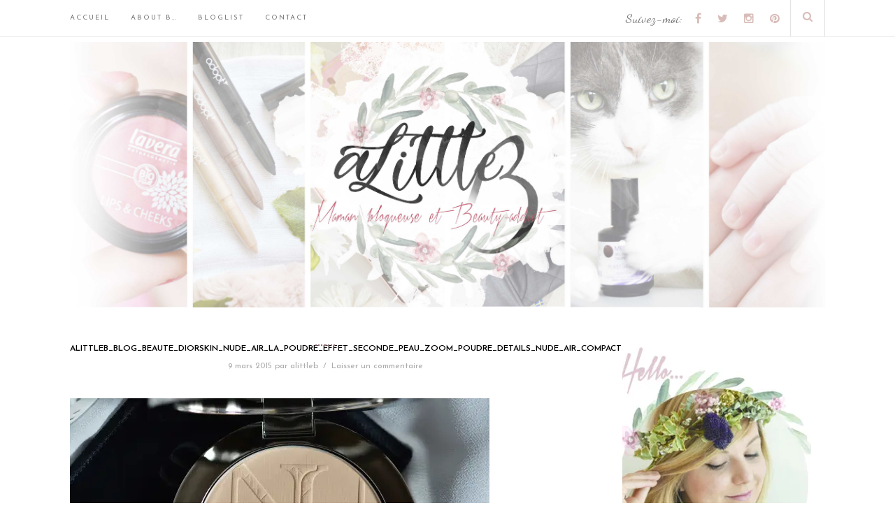

--- FILE ---
content_type: text/html; charset=UTF-8
request_url: https://alittleb.fr/2015/03/10/diorskin-nude-air-la-poudre-effet-seconde-peau/alittleb_blog_beaute_diorskin_nude_air_la_poudre_effet_seconde_peau_zoom_poudre_details_nude_air_compact/
body_size: 25012
content:
<!DOCTYPE html>
<html lang="fr-FR">
<head>

	<meta charset="UTF-8">
	<meta http-equiv="X-UA-Compatible" content="IE=edge">
	<meta name="viewport" content="width=device-width, initial-scale=1">

	<title>A Little B &#8211; Blog Beauté &amp; Lifestyle à Lyon - ALITTLEB_BLOG_BEAUTE_DIORSKIN_NUDE_AIR_LA_POUDRE_EFFET_SECONDE_PEAU_ZOOM_POUDRE_DETAILS_NUDE_AIR_COMPACT - A Little B - Blog Beauté &amp; Lifestyle à Lyon</title>

	<link rel="profile" href="http://gmpg.org/xfn/11" />
	
		<link rel="shortcut icon" href="http://alittleb.fr/wp-content/uploads/2019/01/fav.png" />
		
	<link rel="alternate" type="application/rss+xml" title="A Little B &#8211; Blog Beauté &amp; Lifestyle à Lyon RSS Feed" href="https://alittleb.fr/feed/" />
	<link rel="alternate" type="application/atom+xml" title="A Little B &#8211; Blog Beauté &amp; Lifestyle à Lyon Atom Feed" href="https://alittleb.fr/feed/atom/" />
	<link rel="pingback" href="https://alittleb.fr/xmlrpc.php" />	
	<meta name="google-site-verification" content="5D-DpQ0MT6HxBBJ8IzizNZuAfisQikeCR4jG9WoUEc8" />

	<meta name='robots' content='index, follow, max-image-preview:large, max-snippet:-1, max-video-preview:-1' />
	<style>img:is([sizes="auto" i], [sizes^="auto," i]) { contain-intrinsic-size: 3000px 1500px }</style>
	<!-- Jetpack Site Verification Tags -->
<meta name="google-site-verification" content="22gDjoNd14CDf_a06aV5eKq1mt0X-Ni_KP1MPLpAV9Q" />

	<!-- This site is optimized with the Yoast SEO plugin v26.5 - https://yoast.com/wordpress/plugins/seo/ -->
	<link rel="canonical" href="https://alittleb.fr/2015/03/10/diorskin-nude-air-la-poudre-effet-seconde-peau/alittleb_blog_beaute_diorskin_nude_air_la_poudre_effet_seconde_peau_zoom_poudre_details_nude_air_compact/" />
	<meta property="og:locale" content="fr_FR" />
	<meta property="og:type" content="article" />
	<meta property="og:title" content="ALITTLEB_BLOG_BEAUTE_DIORSKIN_NUDE_AIR_LA_POUDRE_EFFET_SECONDE_PEAU_ZOOM_POUDRE_DETAILS_NUDE_AIR_COMPACT - A Little B - Blog Beauté &amp; Lifestyle à Lyon" />
	<meta property="og:url" content="https://alittleb.fr/2015/03/10/diorskin-nude-air-la-poudre-effet-seconde-peau/alittleb_blog_beaute_diorskin_nude_air_la_poudre_effet_seconde_peau_zoom_poudre_details_nude_air_compact/" />
	<meta property="og:site_name" content="A Little B - Blog Beauté &amp; Lifestyle à Lyon" />
	<meta property="og:image" content="https://alittleb.fr/2015/03/10/diorskin-nude-air-la-poudre-effet-seconde-peau/alittleb_blog_beaute_diorskin_nude_air_la_poudre_effet_seconde_peau_zoom_poudre_details_nude_air_compact" />
	<meta property="og:image:width" content="6016" />
	<meta property="og:image:height" content="4000" />
	<meta property="og:image:type" content="image/jpeg" />
	<meta name="twitter:card" content="summary_large_image" />
	<meta name="twitter:site" content="@a_littleb" />
	<script type="application/ld+json" class="yoast-schema-graph">{"@context":"https://schema.org","@graph":[{"@type":"WebPage","@id":"https://alittleb.fr/2015/03/10/diorskin-nude-air-la-poudre-effet-seconde-peau/alittleb_blog_beaute_diorskin_nude_air_la_poudre_effet_seconde_peau_zoom_poudre_details_nude_air_compact/","url":"https://alittleb.fr/2015/03/10/diorskin-nude-air-la-poudre-effet-seconde-peau/alittleb_blog_beaute_diorskin_nude_air_la_poudre_effet_seconde_peau_zoom_poudre_details_nude_air_compact/","name":"ALITTLEB_BLOG_BEAUTE_DIORSKIN_NUDE_AIR_LA_POUDRE_EFFET_SECONDE_PEAU_ZOOM_POUDRE_DETAILS_NUDE_AIR_COMPACT - A Little B - Blog Beauté &amp; Lifestyle à Lyon","isPartOf":{"@id":"https://alittleb.fr/#website"},"primaryImageOfPage":{"@id":"https://alittleb.fr/2015/03/10/diorskin-nude-air-la-poudre-effet-seconde-peau/alittleb_blog_beaute_diorskin_nude_air_la_poudre_effet_seconde_peau_zoom_poudre_details_nude_air_compact/#primaryimage"},"image":{"@id":"https://alittleb.fr/2015/03/10/diorskin-nude-air-la-poudre-effet-seconde-peau/alittleb_blog_beaute_diorskin_nude_air_la_poudre_effet_seconde_peau_zoom_poudre_details_nude_air_compact/#primaryimage"},"thumbnailUrl":"https://i0.wp.com/alittleb.fr/wp-content/uploads/2015/03/ALITTLEB_BLOG_BEAUTE_DIORSKIN_NUDE_AIR_LA_POUDRE_EFFET_SECONDE_PEAU_ZOOM_POUDRE_DETAILS_NUDE_AIR_COMPACT.jpg?fit=6016%2C4000&ssl=1","datePublished":"2015-03-09T22:13:04+00:00","breadcrumb":{"@id":"https://alittleb.fr/2015/03/10/diorskin-nude-air-la-poudre-effet-seconde-peau/alittleb_blog_beaute_diorskin_nude_air_la_poudre_effet_seconde_peau_zoom_poudre_details_nude_air_compact/#breadcrumb"},"inLanguage":"fr-FR","potentialAction":[{"@type":"ReadAction","target":["https://alittleb.fr/2015/03/10/diorskin-nude-air-la-poudre-effet-seconde-peau/alittleb_blog_beaute_diorskin_nude_air_la_poudre_effet_seconde_peau_zoom_poudre_details_nude_air_compact/"]}]},{"@type":"ImageObject","inLanguage":"fr-FR","@id":"https://alittleb.fr/2015/03/10/diorskin-nude-air-la-poudre-effet-seconde-peau/alittleb_blog_beaute_diorskin_nude_air_la_poudre_effet_seconde_peau_zoom_poudre_details_nude_air_compact/#primaryimage","url":"https://i0.wp.com/alittleb.fr/wp-content/uploads/2015/03/ALITTLEB_BLOG_BEAUTE_DIORSKIN_NUDE_AIR_LA_POUDRE_EFFET_SECONDE_PEAU_ZOOM_POUDRE_DETAILS_NUDE_AIR_COMPACT.jpg?fit=6016%2C4000&ssl=1","contentUrl":"https://i0.wp.com/alittleb.fr/wp-content/uploads/2015/03/ALITTLEB_BLOG_BEAUTE_DIORSKIN_NUDE_AIR_LA_POUDRE_EFFET_SECONDE_PEAU_ZOOM_POUDRE_DETAILS_NUDE_AIR_COMPACT.jpg?fit=6016%2C4000&ssl=1"},{"@type":"BreadcrumbList","@id":"https://alittleb.fr/2015/03/10/diorskin-nude-air-la-poudre-effet-seconde-peau/alittleb_blog_beaute_diorskin_nude_air_la_poudre_effet_seconde_peau_zoom_poudre_details_nude_air_compact/#breadcrumb","itemListElement":[{"@type":"ListItem","position":1,"name":"Accueil","item":"https://alittleb.fr/"},{"@type":"ListItem","position":2,"name":"Diorskin Nude Air, la poudre effet seconde peau","item":"https://alittleb.fr/2015/03/10/diorskin-nude-air-la-poudre-effet-seconde-peau/"},{"@type":"ListItem","position":3,"name":"ALITTLEB_BLOG_BEAUTE_DIORSKIN_NUDE_AIR_LA_POUDRE_EFFET_SECONDE_PEAU_ZOOM_POUDRE_DETAILS_NUDE_AIR_COMPACT"}]},{"@type":"WebSite","@id":"https://alittleb.fr/#website","url":"https://alittleb.fr/","name":"A Little B - Blog Beauté &amp; Lifestyle à Lyon","description":"Maman Blogueuse addict à l&#039;univers de la beauté","publisher":{"@id":"https://alittleb.fr/#/schema/person/fa5c092737705f12a1e3a50b31935b37"},"potentialAction":[{"@type":"SearchAction","target":{"@type":"EntryPoint","urlTemplate":"https://alittleb.fr/?s={search_term_string}"},"query-input":{"@type":"PropertyValueSpecification","valueRequired":true,"valueName":"search_term_string"}}],"inLanguage":"fr-FR"},{"@type":["Person","Organization"],"@id":"https://alittleb.fr/#/schema/person/fa5c092737705f12a1e3a50b31935b37","name":"alittleb","image":{"@type":"ImageObject","inLanguage":"fr-FR","@id":"https://alittleb.fr/#/schema/person/image/","url":"https://i0.wp.com/alittleb.fr/wp-content/uploads/2015/03/ALITTLEB_BLOG_BEAUTE_DIORSKIN_NUDE_AIR_LA_POUDRE_EFFET_SECONDE_PEAU_ZOOM_POUDRE_DETAILS_NUDE_AIR_COMPACT.jpg?fit=6016%2C4000&ssl=1","contentUrl":"https://i0.wp.com/alittleb.fr/wp-content/uploads/2015/03/ALITTLEB_BLOG_BEAUTE_DIORSKIN_NUDE_AIR_LA_POUDRE_EFFET_SECONDE_PEAU_ZOOM_POUDRE_DETAILS_NUDE_AIR_COMPACT.jpg?fit=6016%2C4000&ssl=1","width":6016,"height":4000,"caption":"alittleb"},"logo":{"@id":"https://alittleb.fr/#/schema/person/image/"},"sameAs":["http://www.alittleb.fr"]}]}</script>
	<!-- / Yoast SEO plugin. -->


<link rel='dns-prefetch' href='//secure.gravatar.com' />
<link rel='dns-prefetch' href='//stats.wp.com' />
<link rel='dns-prefetch' href='//maxcdn.bootstrapcdn.com' />
<link rel='dns-prefetch' href='//fonts.googleapis.com' />
<link rel='dns-prefetch' href='//v0.wordpress.com' />
<link rel='dns-prefetch' href='//widgets.wp.com' />
<link rel='dns-prefetch' href='//s0.wp.com' />
<link rel='dns-prefetch' href='//0.gravatar.com' />
<link rel='dns-prefetch' href='//1.gravatar.com' />
<link rel='dns-prefetch' href='//2.gravatar.com' />
<link rel='dns-prefetch' href='//jetpack.wordpress.com' />
<link rel='dns-prefetch' href='//public-api.wordpress.com' />
<link rel='preconnect' href='//i0.wp.com' />
<link rel='preconnect' href='//c0.wp.com' />
<link rel="alternate" type="application/rss+xml" title="A Little B - Blog Beauté &amp; Lifestyle à Lyon &raquo; Flux" href="https://alittleb.fr/feed/" />
<link rel="alternate" type="application/rss+xml" title="A Little B - Blog Beauté &amp; Lifestyle à Lyon &raquo; Flux des commentaires" href="https://alittleb.fr/comments/feed/" />
<link rel="alternate" type="application/rss+xml" title="A Little B - Blog Beauté &amp; Lifestyle à Lyon &raquo; ALITTLEB_BLOG_BEAUTE_DIORSKIN_NUDE_AIR_LA_POUDRE_EFFET_SECONDE_PEAU_ZOOM_POUDRE_DETAILS_NUDE_AIR_COMPACT Flux des commentaires" href="https://alittleb.fr/2015/03/10/diorskin-nude-air-la-poudre-effet-seconde-peau/alittleb_blog_beaute_diorskin_nude_air_la_poudre_effet_seconde_peau_zoom_poudre_details_nude_air_compact/feed/" />
		<!-- This site uses the Google Analytics by ExactMetrics plugin v8.10.1 - Using Analytics tracking - https://www.exactmetrics.com/ -->
							<script src="//www.googletagmanager.com/gtag/js?id=G-K8Y9FX3JRH"  data-cfasync="false" data-wpfc-render="false" type="text/javascript" async></script>
			<script data-cfasync="false" data-wpfc-render="false" type="text/javascript">
				var em_version = '8.10.1';
				var em_track_user = true;
				var em_no_track_reason = '';
								var ExactMetricsDefaultLocations = {"page_location":"https:\/\/alittleb.fr\/2015\/03\/10\/diorskin-nude-air-la-poudre-effet-seconde-peau\/alittleb_blog_beaute_diorskin_nude_air_la_poudre_effet_seconde_peau_zoom_poudre_details_nude_air_compact\/"};
								if ( typeof ExactMetricsPrivacyGuardFilter === 'function' ) {
					var ExactMetricsLocations = (typeof ExactMetricsExcludeQuery === 'object') ? ExactMetricsPrivacyGuardFilter( ExactMetricsExcludeQuery ) : ExactMetricsPrivacyGuardFilter( ExactMetricsDefaultLocations );
				} else {
					var ExactMetricsLocations = (typeof ExactMetricsExcludeQuery === 'object') ? ExactMetricsExcludeQuery : ExactMetricsDefaultLocations;
				}

								var disableStrs = [
										'ga-disable-G-K8Y9FX3JRH',
									];

				/* Function to detect opted out users */
				function __gtagTrackerIsOptedOut() {
					for (var index = 0; index < disableStrs.length; index++) {
						if (document.cookie.indexOf(disableStrs[index] + '=true') > -1) {
							return true;
						}
					}

					return false;
				}

				/* Disable tracking if the opt-out cookie exists. */
				if (__gtagTrackerIsOptedOut()) {
					for (var index = 0; index < disableStrs.length; index++) {
						window[disableStrs[index]] = true;
					}
				}

				/* Opt-out function */
				function __gtagTrackerOptout() {
					for (var index = 0; index < disableStrs.length; index++) {
						document.cookie = disableStrs[index] + '=true; expires=Thu, 31 Dec 2099 23:59:59 UTC; path=/';
						window[disableStrs[index]] = true;
					}
				}

				if ('undefined' === typeof gaOptout) {
					function gaOptout() {
						__gtagTrackerOptout();
					}
				}
								window.dataLayer = window.dataLayer || [];

				window.ExactMetricsDualTracker = {
					helpers: {},
					trackers: {},
				};
				if (em_track_user) {
					function __gtagDataLayer() {
						dataLayer.push(arguments);
					}

					function __gtagTracker(type, name, parameters) {
						if (!parameters) {
							parameters = {};
						}

						if (parameters.send_to) {
							__gtagDataLayer.apply(null, arguments);
							return;
						}

						if (type === 'event') {
														parameters.send_to = exactmetrics_frontend.v4_id;
							var hookName = name;
							if (typeof parameters['event_category'] !== 'undefined') {
								hookName = parameters['event_category'] + ':' + name;
							}

							if (typeof ExactMetricsDualTracker.trackers[hookName] !== 'undefined') {
								ExactMetricsDualTracker.trackers[hookName](parameters);
							} else {
								__gtagDataLayer('event', name, parameters);
							}
							
						} else {
							__gtagDataLayer.apply(null, arguments);
						}
					}

					__gtagTracker('js', new Date());
					__gtagTracker('set', {
						'developer_id.dNDMyYj': true,
											});
					if ( ExactMetricsLocations.page_location ) {
						__gtagTracker('set', ExactMetricsLocations);
					}
										__gtagTracker('config', 'G-K8Y9FX3JRH', {"forceSSL":"true"} );
										window.gtag = __gtagTracker;										(function () {
						/* https://developers.google.com/analytics/devguides/collection/analyticsjs/ */
						/* ga and __gaTracker compatibility shim. */
						var noopfn = function () {
							return null;
						};
						var newtracker = function () {
							return new Tracker();
						};
						var Tracker = function () {
							return null;
						};
						var p = Tracker.prototype;
						p.get = noopfn;
						p.set = noopfn;
						p.send = function () {
							var args = Array.prototype.slice.call(arguments);
							args.unshift('send');
							__gaTracker.apply(null, args);
						};
						var __gaTracker = function () {
							var len = arguments.length;
							if (len === 0) {
								return;
							}
							var f = arguments[len - 1];
							if (typeof f !== 'object' || f === null || typeof f.hitCallback !== 'function') {
								if ('send' === arguments[0]) {
									var hitConverted, hitObject = false, action;
									if ('event' === arguments[1]) {
										if ('undefined' !== typeof arguments[3]) {
											hitObject = {
												'eventAction': arguments[3],
												'eventCategory': arguments[2],
												'eventLabel': arguments[4],
												'value': arguments[5] ? arguments[5] : 1,
											}
										}
									}
									if ('pageview' === arguments[1]) {
										if ('undefined' !== typeof arguments[2]) {
											hitObject = {
												'eventAction': 'page_view',
												'page_path': arguments[2],
											}
										}
									}
									if (typeof arguments[2] === 'object') {
										hitObject = arguments[2];
									}
									if (typeof arguments[5] === 'object') {
										Object.assign(hitObject, arguments[5]);
									}
									if ('undefined' !== typeof arguments[1].hitType) {
										hitObject = arguments[1];
										if ('pageview' === hitObject.hitType) {
											hitObject.eventAction = 'page_view';
										}
									}
									if (hitObject) {
										action = 'timing' === arguments[1].hitType ? 'timing_complete' : hitObject.eventAction;
										hitConverted = mapArgs(hitObject);
										__gtagTracker('event', action, hitConverted);
									}
								}
								return;
							}

							function mapArgs(args) {
								var arg, hit = {};
								var gaMap = {
									'eventCategory': 'event_category',
									'eventAction': 'event_action',
									'eventLabel': 'event_label',
									'eventValue': 'event_value',
									'nonInteraction': 'non_interaction',
									'timingCategory': 'event_category',
									'timingVar': 'name',
									'timingValue': 'value',
									'timingLabel': 'event_label',
									'page': 'page_path',
									'location': 'page_location',
									'title': 'page_title',
									'referrer' : 'page_referrer',
								};
								for (arg in args) {
																		if (!(!args.hasOwnProperty(arg) || !gaMap.hasOwnProperty(arg))) {
										hit[gaMap[arg]] = args[arg];
									} else {
										hit[arg] = args[arg];
									}
								}
								return hit;
							}

							try {
								f.hitCallback();
							} catch (ex) {
							}
						};
						__gaTracker.create = newtracker;
						__gaTracker.getByName = newtracker;
						__gaTracker.getAll = function () {
							return [];
						};
						__gaTracker.remove = noopfn;
						__gaTracker.loaded = true;
						window['__gaTracker'] = __gaTracker;
					})();
									} else {
										console.log("");
					(function () {
						function __gtagTracker() {
							return null;
						}

						window['__gtagTracker'] = __gtagTracker;
						window['gtag'] = __gtagTracker;
					})();
									}
			</script>
							<!-- / Google Analytics by ExactMetrics -->
		<script type="text/javascript">
/* <![CDATA[ */
window._wpemojiSettings = {"baseUrl":"https:\/\/s.w.org\/images\/core\/emoji\/16.0.1\/72x72\/","ext":".png","svgUrl":"https:\/\/s.w.org\/images\/core\/emoji\/16.0.1\/svg\/","svgExt":".svg","source":{"concatemoji":"https:\/\/alittleb.fr\/wp-includes\/js\/wp-emoji-release.min.js?ver=6.8.3"}};
/*! This file is auto-generated */
!function(s,n){var o,i,e;function c(e){try{var t={supportTests:e,timestamp:(new Date).valueOf()};sessionStorage.setItem(o,JSON.stringify(t))}catch(e){}}function p(e,t,n){e.clearRect(0,0,e.canvas.width,e.canvas.height),e.fillText(t,0,0);var t=new Uint32Array(e.getImageData(0,0,e.canvas.width,e.canvas.height).data),a=(e.clearRect(0,0,e.canvas.width,e.canvas.height),e.fillText(n,0,0),new Uint32Array(e.getImageData(0,0,e.canvas.width,e.canvas.height).data));return t.every(function(e,t){return e===a[t]})}function u(e,t){e.clearRect(0,0,e.canvas.width,e.canvas.height),e.fillText(t,0,0);for(var n=e.getImageData(16,16,1,1),a=0;a<n.data.length;a++)if(0!==n.data[a])return!1;return!0}function f(e,t,n,a){switch(t){case"flag":return n(e,"\ud83c\udff3\ufe0f\u200d\u26a7\ufe0f","\ud83c\udff3\ufe0f\u200b\u26a7\ufe0f")?!1:!n(e,"\ud83c\udde8\ud83c\uddf6","\ud83c\udde8\u200b\ud83c\uddf6")&&!n(e,"\ud83c\udff4\udb40\udc67\udb40\udc62\udb40\udc65\udb40\udc6e\udb40\udc67\udb40\udc7f","\ud83c\udff4\u200b\udb40\udc67\u200b\udb40\udc62\u200b\udb40\udc65\u200b\udb40\udc6e\u200b\udb40\udc67\u200b\udb40\udc7f");case"emoji":return!a(e,"\ud83e\udedf")}return!1}function g(e,t,n,a){var r="undefined"!=typeof WorkerGlobalScope&&self instanceof WorkerGlobalScope?new OffscreenCanvas(300,150):s.createElement("canvas"),o=r.getContext("2d",{willReadFrequently:!0}),i=(o.textBaseline="top",o.font="600 32px Arial",{});return e.forEach(function(e){i[e]=t(o,e,n,a)}),i}function t(e){var t=s.createElement("script");t.src=e,t.defer=!0,s.head.appendChild(t)}"undefined"!=typeof Promise&&(o="wpEmojiSettingsSupports",i=["flag","emoji"],n.supports={everything:!0,everythingExceptFlag:!0},e=new Promise(function(e){s.addEventListener("DOMContentLoaded",e,{once:!0})}),new Promise(function(t){var n=function(){try{var e=JSON.parse(sessionStorage.getItem(o));if("object"==typeof e&&"number"==typeof e.timestamp&&(new Date).valueOf()<e.timestamp+604800&&"object"==typeof e.supportTests)return e.supportTests}catch(e){}return null}();if(!n){if("undefined"!=typeof Worker&&"undefined"!=typeof OffscreenCanvas&&"undefined"!=typeof URL&&URL.createObjectURL&&"undefined"!=typeof Blob)try{var e="postMessage("+g.toString()+"("+[JSON.stringify(i),f.toString(),p.toString(),u.toString()].join(",")+"));",a=new Blob([e],{type:"text/javascript"}),r=new Worker(URL.createObjectURL(a),{name:"wpTestEmojiSupports"});return void(r.onmessage=function(e){c(n=e.data),r.terminate(),t(n)})}catch(e){}c(n=g(i,f,p,u))}t(n)}).then(function(e){for(var t in e)n.supports[t]=e[t],n.supports.everything=n.supports.everything&&n.supports[t],"flag"!==t&&(n.supports.everythingExceptFlag=n.supports.everythingExceptFlag&&n.supports[t]);n.supports.everythingExceptFlag=n.supports.everythingExceptFlag&&!n.supports.flag,n.DOMReady=!1,n.readyCallback=function(){n.DOMReady=!0}}).then(function(){return e}).then(function(){var e;n.supports.everything||(n.readyCallback(),(e=n.source||{}).concatemoji?t(e.concatemoji):e.wpemoji&&e.twemoji&&(t(e.twemoji),t(e.wpemoji)))}))}((window,document),window._wpemojiSettings);
/* ]]> */
</script>
<!-- <link rel='stylesheet' id='sbi_styles-css' href='https://alittleb.fr/wp-content/plugins/instagram-feed/css/sbi-styles.min.css?ver=6.10.0' type='text/css' media='all' /> -->
<link rel="stylesheet" type="text/css" href="//alittleb.fr/wp-content/cache/wpfc-minified/jqedi3y8/i8hy.css" media="all"/>
<style id='wp-emoji-styles-inline-css' type='text/css'>

	img.wp-smiley, img.emoji {
		display: inline !important;
		border: none !important;
		box-shadow: none !important;
		height: 1em !important;
		width: 1em !important;
		margin: 0 0.07em !important;
		vertical-align: -0.1em !important;
		background: none !important;
		padding: 0 !important;
	}
</style>
<link rel='stylesheet' id='wp-block-library-css' href='https://c0.wp.com/c/6.8.3/wp-includes/css/dist/block-library/style.min.css' type='text/css' media='all' />
<style id='classic-theme-styles-inline-css' type='text/css'>
/*! This file is auto-generated */
.wp-block-button__link{color:#fff;background-color:#32373c;border-radius:9999px;box-shadow:none;text-decoration:none;padding:calc(.667em + 2px) calc(1.333em + 2px);font-size:1.125em}.wp-block-file__button{background:#32373c;color:#fff;text-decoration:none}
</style>
<link rel='stylesheet' id='mediaelement-css' href='https://c0.wp.com/c/6.8.3/wp-includes/js/mediaelement/mediaelementplayer-legacy.min.css' type='text/css' media='all' />
<link rel='stylesheet' id='wp-mediaelement-css' href='https://c0.wp.com/c/6.8.3/wp-includes/js/mediaelement/wp-mediaelement.min.css' type='text/css' media='all' />
<style id='jetpack-sharing-buttons-style-inline-css' type='text/css'>
.jetpack-sharing-buttons__services-list{display:flex;flex-direction:row;flex-wrap:wrap;gap:0;list-style-type:none;margin:5px;padding:0}.jetpack-sharing-buttons__services-list.has-small-icon-size{font-size:12px}.jetpack-sharing-buttons__services-list.has-normal-icon-size{font-size:16px}.jetpack-sharing-buttons__services-list.has-large-icon-size{font-size:24px}.jetpack-sharing-buttons__services-list.has-huge-icon-size{font-size:36px}@media print{.jetpack-sharing-buttons__services-list{display:none!important}}.editor-styles-wrapper .wp-block-jetpack-sharing-buttons{gap:0;padding-inline-start:0}ul.jetpack-sharing-buttons__services-list.has-background{padding:1.25em 2.375em}
</style>
<style id='global-styles-inline-css' type='text/css'>
:root{--wp--preset--aspect-ratio--square: 1;--wp--preset--aspect-ratio--4-3: 4/3;--wp--preset--aspect-ratio--3-4: 3/4;--wp--preset--aspect-ratio--3-2: 3/2;--wp--preset--aspect-ratio--2-3: 2/3;--wp--preset--aspect-ratio--16-9: 16/9;--wp--preset--aspect-ratio--9-16: 9/16;--wp--preset--color--black: #000000;--wp--preset--color--cyan-bluish-gray: #abb8c3;--wp--preset--color--white: #ffffff;--wp--preset--color--pale-pink: #f78da7;--wp--preset--color--vivid-red: #cf2e2e;--wp--preset--color--luminous-vivid-orange: #ff6900;--wp--preset--color--luminous-vivid-amber: #fcb900;--wp--preset--color--light-green-cyan: #7bdcb5;--wp--preset--color--vivid-green-cyan: #00d084;--wp--preset--color--pale-cyan-blue: #8ed1fc;--wp--preset--color--vivid-cyan-blue: #0693e3;--wp--preset--color--vivid-purple: #9b51e0;--wp--preset--gradient--vivid-cyan-blue-to-vivid-purple: linear-gradient(135deg,rgba(6,147,227,1) 0%,rgb(155,81,224) 100%);--wp--preset--gradient--light-green-cyan-to-vivid-green-cyan: linear-gradient(135deg,rgb(122,220,180) 0%,rgb(0,208,130) 100%);--wp--preset--gradient--luminous-vivid-amber-to-luminous-vivid-orange: linear-gradient(135deg,rgba(252,185,0,1) 0%,rgba(255,105,0,1) 100%);--wp--preset--gradient--luminous-vivid-orange-to-vivid-red: linear-gradient(135deg,rgba(255,105,0,1) 0%,rgb(207,46,46) 100%);--wp--preset--gradient--very-light-gray-to-cyan-bluish-gray: linear-gradient(135deg,rgb(238,238,238) 0%,rgb(169,184,195) 100%);--wp--preset--gradient--cool-to-warm-spectrum: linear-gradient(135deg,rgb(74,234,220) 0%,rgb(151,120,209) 20%,rgb(207,42,186) 40%,rgb(238,44,130) 60%,rgb(251,105,98) 80%,rgb(254,248,76) 100%);--wp--preset--gradient--blush-light-purple: linear-gradient(135deg,rgb(255,206,236) 0%,rgb(152,150,240) 100%);--wp--preset--gradient--blush-bordeaux: linear-gradient(135deg,rgb(254,205,165) 0%,rgb(254,45,45) 50%,rgb(107,0,62) 100%);--wp--preset--gradient--luminous-dusk: linear-gradient(135deg,rgb(255,203,112) 0%,rgb(199,81,192) 50%,rgb(65,88,208) 100%);--wp--preset--gradient--pale-ocean: linear-gradient(135deg,rgb(255,245,203) 0%,rgb(182,227,212) 50%,rgb(51,167,181) 100%);--wp--preset--gradient--electric-grass: linear-gradient(135deg,rgb(202,248,128) 0%,rgb(113,206,126) 100%);--wp--preset--gradient--midnight: linear-gradient(135deg,rgb(2,3,129) 0%,rgb(40,116,252) 100%);--wp--preset--font-size--small: 13px;--wp--preset--font-size--medium: 20px;--wp--preset--font-size--large: 36px;--wp--preset--font-size--x-large: 42px;--wp--preset--spacing--20: 0.44rem;--wp--preset--spacing--30: 0.67rem;--wp--preset--spacing--40: 1rem;--wp--preset--spacing--50: 1.5rem;--wp--preset--spacing--60: 2.25rem;--wp--preset--spacing--70: 3.38rem;--wp--preset--spacing--80: 5.06rem;--wp--preset--shadow--natural: 6px 6px 9px rgba(0, 0, 0, 0.2);--wp--preset--shadow--deep: 12px 12px 50px rgba(0, 0, 0, 0.4);--wp--preset--shadow--sharp: 6px 6px 0px rgba(0, 0, 0, 0.2);--wp--preset--shadow--outlined: 6px 6px 0px -3px rgba(255, 255, 255, 1), 6px 6px rgba(0, 0, 0, 1);--wp--preset--shadow--crisp: 6px 6px 0px rgba(0, 0, 0, 1);}:where(.is-layout-flex){gap: 0.5em;}:where(.is-layout-grid){gap: 0.5em;}body .is-layout-flex{display: flex;}.is-layout-flex{flex-wrap: wrap;align-items: center;}.is-layout-flex > :is(*, div){margin: 0;}body .is-layout-grid{display: grid;}.is-layout-grid > :is(*, div){margin: 0;}:where(.wp-block-columns.is-layout-flex){gap: 2em;}:where(.wp-block-columns.is-layout-grid){gap: 2em;}:where(.wp-block-post-template.is-layout-flex){gap: 1.25em;}:where(.wp-block-post-template.is-layout-grid){gap: 1.25em;}.has-black-color{color: var(--wp--preset--color--black) !important;}.has-cyan-bluish-gray-color{color: var(--wp--preset--color--cyan-bluish-gray) !important;}.has-white-color{color: var(--wp--preset--color--white) !important;}.has-pale-pink-color{color: var(--wp--preset--color--pale-pink) !important;}.has-vivid-red-color{color: var(--wp--preset--color--vivid-red) !important;}.has-luminous-vivid-orange-color{color: var(--wp--preset--color--luminous-vivid-orange) !important;}.has-luminous-vivid-amber-color{color: var(--wp--preset--color--luminous-vivid-amber) !important;}.has-light-green-cyan-color{color: var(--wp--preset--color--light-green-cyan) !important;}.has-vivid-green-cyan-color{color: var(--wp--preset--color--vivid-green-cyan) !important;}.has-pale-cyan-blue-color{color: var(--wp--preset--color--pale-cyan-blue) !important;}.has-vivid-cyan-blue-color{color: var(--wp--preset--color--vivid-cyan-blue) !important;}.has-vivid-purple-color{color: var(--wp--preset--color--vivid-purple) !important;}.has-black-background-color{background-color: var(--wp--preset--color--black) !important;}.has-cyan-bluish-gray-background-color{background-color: var(--wp--preset--color--cyan-bluish-gray) !important;}.has-white-background-color{background-color: var(--wp--preset--color--white) !important;}.has-pale-pink-background-color{background-color: var(--wp--preset--color--pale-pink) !important;}.has-vivid-red-background-color{background-color: var(--wp--preset--color--vivid-red) !important;}.has-luminous-vivid-orange-background-color{background-color: var(--wp--preset--color--luminous-vivid-orange) !important;}.has-luminous-vivid-amber-background-color{background-color: var(--wp--preset--color--luminous-vivid-amber) !important;}.has-light-green-cyan-background-color{background-color: var(--wp--preset--color--light-green-cyan) !important;}.has-vivid-green-cyan-background-color{background-color: var(--wp--preset--color--vivid-green-cyan) !important;}.has-pale-cyan-blue-background-color{background-color: var(--wp--preset--color--pale-cyan-blue) !important;}.has-vivid-cyan-blue-background-color{background-color: var(--wp--preset--color--vivid-cyan-blue) !important;}.has-vivid-purple-background-color{background-color: var(--wp--preset--color--vivid-purple) !important;}.has-black-border-color{border-color: var(--wp--preset--color--black) !important;}.has-cyan-bluish-gray-border-color{border-color: var(--wp--preset--color--cyan-bluish-gray) !important;}.has-white-border-color{border-color: var(--wp--preset--color--white) !important;}.has-pale-pink-border-color{border-color: var(--wp--preset--color--pale-pink) !important;}.has-vivid-red-border-color{border-color: var(--wp--preset--color--vivid-red) !important;}.has-luminous-vivid-orange-border-color{border-color: var(--wp--preset--color--luminous-vivid-orange) !important;}.has-luminous-vivid-amber-border-color{border-color: var(--wp--preset--color--luminous-vivid-amber) !important;}.has-light-green-cyan-border-color{border-color: var(--wp--preset--color--light-green-cyan) !important;}.has-vivid-green-cyan-border-color{border-color: var(--wp--preset--color--vivid-green-cyan) !important;}.has-pale-cyan-blue-border-color{border-color: var(--wp--preset--color--pale-cyan-blue) !important;}.has-vivid-cyan-blue-border-color{border-color: var(--wp--preset--color--vivid-cyan-blue) !important;}.has-vivid-purple-border-color{border-color: var(--wp--preset--color--vivid-purple) !important;}.has-vivid-cyan-blue-to-vivid-purple-gradient-background{background: var(--wp--preset--gradient--vivid-cyan-blue-to-vivid-purple) !important;}.has-light-green-cyan-to-vivid-green-cyan-gradient-background{background: var(--wp--preset--gradient--light-green-cyan-to-vivid-green-cyan) !important;}.has-luminous-vivid-amber-to-luminous-vivid-orange-gradient-background{background: var(--wp--preset--gradient--luminous-vivid-amber-to-luminous-vivid-orange) !important;}.has-luminous-vivid-orange-to-vivid-red-gradient-background{background: var(--wp--preset--gradient--luminous-vivid-orange-to-vivid-red) !important;}.has-very-light-gray-to-cyan-bluish-gray-gradient-background{background: var(--wp--preset--gradient--very-light-gray-to-cyan-bluish-gray) !important;}.has-cool-to-warm-spectrum-gradient-background{background: var(--wp--preset--gradient--cool-to-warm-spectrum) !important;}.has-blush-light-purple-gradient-background{background: var(--wp--preset--gradient--blush-light-purple) !important;}.has-blush-bordeaux-gradient-background{background: var(--wp--preset--gradient--blush-bordeaux) !important;}.has-luminous-dusk-gradient-background{background: var(--wp--preset--gradient--luminous-dusk) !important;}.has-pale-ocean-gradient-background{background: var(--wp--preset--gradient--pale-ocean) !important;}.has-electric-grass-gradient-background{background: var(--wp--preset--gradient--electric-grass) !important;}.has-midnight-gradient-background{background: var(--wp--preset--gradient--midnight) !important;}.has-small-font-size{font-size: var(--wp--preset--font-size--small) !important;}.has-medium-font-size{font-size: var(--wp--preset--font-size--medium) !important;}.has-large-font-size{font-size: var(--wp--preset--font-size--large) !important;}.has-x-large-font-size{font-size: var(--wp--preset--font-size--x-large) !important;}
:where(.wp-block-post-template.is-layout-flex){gap: 1.25em;}:where(.wp-block-post-template.is-layout-grid){gap: 1.25em;}
:where(.wp-block-columns.is-layout-flex){gap: 2em;}:where(.wp-block-columns.is-layout-grid){gap: 2em;}
:root :where(.wp-block-pullquote){font-size: 1.5em;line-height: 1.6;}
</style>
<!-- <link rel='stylesheet' id='contact-form-7-css' href='https://alittleb.fr/wp-content/plugins/contact-form-7/includes/css/styles.css?ver=6.1.4' type='text/css' media='all' /> -->
<!-- <link rel='stylesheet' id='jpibfi-style-css' href='https://alittleb.fr/wp-content/plugins/jquery-pin-it-button-for-images/css/client.css?ver=3.0.6' type='text/css' media='all' /> -->
<!-- <link rel='stylesheet' id='cff-css' href='https://alittleb.fr/wp-content/plugins/custom-facebook-feed/assets/css/cff-style.min.css?ver=4.3.4' type='text/css' media='all' /> -->
<!-- <link rel='stylesheet' id='sb-font-awesome-css' href='https://alittleb.fr/wp-content/plugins/custom-facebook-feed/assets/css/font-awesome.min.css?ver=4.7.0' type='text/css' media='all' /> -->
<!-- <link rel='stylesheet' id='md_style-css' href='https://alittleb.fr/wp-content/themes/mascara/style.css?ver=6.8.3' type='text/css' media='all' /> -->
<!-- <link rel='stylesheet' id='bxslider-css-css' href='https://alittleb.fr/wp-content/themes/mascara/css/jquery.bxslider.css?ver=6.8.3' type='text/css' media='all' /> -->
<!-- <link rel='stylesheet' id='slicknav-css-css' href='https://alittleb.fr/wp-content/themes/mascara/css/slicknav.css?ver=6.8.3' type='text/css' media='all' /> -->
<link rel="stylesheet" type="text/css" href="//alittleb.fr/wp-content/cache/wpfc-minified/knzz3els/br0ro.css" media="all"/>
<link rel='stylesheet' id='font-awesome-css' href='//maxcdn.bootstrapcdn.com/font-awesome/4.4.0/css/font-awesome.min.css?ver=6.8.3' type='text/css' media='all' />
<!-- <link rel='stylesheet' id='responsive-css' href='https://alittleb.fr/wp-content/themes/mascara/css/responsive.css?ver=6.8.3' type='text/css' media='all' /> -->
<!-- <link rel='stylesheet' id='owl-carousel-css' href='https://alittleb.fr/wp-content/themes/mascara/css/owl.carousel.css?ver=6.8.3' type='text/css' media='all' /> -->
<link rel="stylesheet" type="text/css" href="//alittleb.fr/wp-content/cache/wpfc-minified/1cwbhaye/i8hy.css" media="all"/>
<link rel='stylesheet' id='default_accent-css' href='https://fonts.googleapis.com/css?family=Dancing+Script%3A400%2C700&#038;ver=6.8.3' type='text/css' media='all' />
<link rel='stylesheet' id='default_heading_font-css' href='https://fonts.googleapis.com/css?family=Josefin+Sans%3A400%2C400italic%2C600%2C600italic&#038;ver=6.8.3' type='text/css' media='all' />
<link rel='stylesheet' id='default_paragraph-css' href='https://fonts.googleapis.com/css?family=Lato%3A300%2C300italic%2C700%2C700italic&#038;ver=6.8.3' type='text/css' media='all' />
<link rel='stylesheet' id='jetpack_likes-css' href='https://c0.wp.com/p/jetpack/15.2/modules/likes/style.css' type='text/css' media='all' />
<link rel='stylesheet' id='jetpack-subscriptions-css' href='https://c0.wp.com/p/jetpack/15.2/_inc/build/subscriptions/subscriptions.min.css' type='text/css' media='all' />
<script type="text/javascript" src="https://alittleb.fr/wp-content/plugins/google-analytics-dashboard-for-wp/assets/js/frontend-gtag.min.js?ver=8.10.1" id="exactmetrics-frontend-script-js" async="async" data-wp-strategy="async"></script>
<script data-cfasync="false" data-wpfc-render="false" type="text/javascript" id='exactmetrics-frontend-script-js-extra'>/* <![CDATA[ */
var exactmetrics_frontend = {"js_events_tracking":"true","download_extensions":"zip,mp3,mpeg,pdf,docx,pptx,xlsx,rar","inbound_paths":"[{\"path\":\"\\\/go\\\/\",\"label\":\"affiliate\"},{\"path\":\"\\\/recommend\\\/\",\"label\":\"affiliate\"}]","home_url":"https:\/\/alittleb.fr","hash_tracking":"false","v4_id":"G-K8Y9FX3JRH"};/* ]]> */
</script>
<script type="text/javascript" src="https://c0.wp.com/c/6.8.3/wp-includes/js/jquery/jquery.min.js" id="jquery-core-js"></script>
<script type="text/javascript" src="https://c0.wp.com/c/6.8.3/wp-includes/js/jquery/jquery-migrate.min.js" id="jquery-migrate-js"></script>
<link rel="https://api.w.org/" href="https://alittleb.fr/wp-json/" /><link rel="alternate" title="JSON" type="application/json" href="https://alittleb.fr/wp-json/wp/v2/media/4735" /><link rel="EditURI" type="application/rsd+xml" title="RSD" href="https://alittleb.fr/xmlrpc.php?rsd" />
<meta name="generator" content="WordPress 6.8.3" />
<link rel='shortlink' href='https://wp.me/a56u46-1en' />
<link rel="alternate" title="oEmbed (JSON)" type="application/json+oembed" href="https://alittleb.fr/wp-json/oembed/1.0/embed?url=https%3A%2F%2Falittleb.fr%2F2015%2F03%2F10%2Fdiorskin-nude-air-la-poudre-effet-seconde-peau%2Falittleb_blog_beaute_diorskin_nude_air_la_poudre_effet_seconde_peau_zoom_poudre_details_nude_air_compact%2F" />
<link rel="alternate" title="oEmbed (XML)" type="text/xml+oembed" href="https://alittleb.fr/wp-json/oembed/1.0/embed?url=https%3A%2F%2Falittleb.fr%2F2015%2F03%2F10%2Fdiorskin-nude-air-la-poudre-effet-seconde-peau%2Falittleb_blog_beaute_diorskin_nude_air_la_poudre_effet_seconde_peau_zoom_poudre_details_nude_air_compact%2F&#038;format=xml" />
<style type="text/css">
	a.pinit-button.custom span {
		}

	.pinit-hover {
		opacity: 0.8 !important;
		filter: alpha(opacity=80) !important;
	}
	a.pinit-button {
	border-bottom: 0 !important;
	box-shadow: none !important;
	margin-bottom: 0 !important;
}
a.pinit-button::after {
    display: none;
}</style>
			<style>img#wpstats{display:none}</style>
		    <style type="text/css">      
        
        #logo {
            padding-top:60px;
            padding-bottom:20px;
        }        
        
       
		               
		
        /********************************* Top bar and main menu */ 
                #top-bar
        {
            background-color: rgba(, , , 0.9);
        }

        .menu li a, .text_follow
        {
            color: #777777;
        }        

        #top-social a, #top-search a
        {
            color: #d8bcb8;
        } 
        
        /********************************* Remove border about me widget */
         

        /********************************* Footer */
        #footer_meta {
            background-color: ;
        }
        #footer_meta h2, .footer_social_text {
            color: ;
        }
        .footer_social a {
            color: ;
        }
        
        /**********************************Color accent */
        a, 
        .cat-blog, 
        .cat-blog a,        
        .more-button,
        .post-entry blockquote p:before,
        .meta-comments a:hover,
        .meta_author a:hover,
        .widget .side-meta a:hover,
        .widget .comment-author-link a
         {
            color: #896b72;
        }
        #subscribe-submit input[type=submit], .mc4wp-form button, .mc4wp-form input[type=button], .mc4wp-form input[type=submit]{
            background-color: #896b72 !important;
        }
        .cat-blog:after, 
        .cat-blog:before,
        #footer .mc4wp-form input[type=submit] {
            border-color: #896b72; 
        }

        /********************Bold Main Heading *********/
                .post-header h2 a, .post-header h1,
        .widget-heading,
        .slide_overlay h2 a,
        #respond h3,
        .about-widget .name,
        .carousel_title
        {
            font-weight: bold;
        }
         

    </style>
    	
</head>

<body class="attachment wp-singular attachment-template-default single single-attachment postid-4735 attachmentid-4735 attachment-jpeg wp-theme-mascara cookies-not-set"> 

    <div id="top-bar">
		
		<div class="container"> 			
			
			<div class="menu_wrap">
				<ul id="menu-primary-menu" class="menu"><li id="menu-item-3062" class="menu-item menu-item-type-custom menu-item-object-custom menu-item-home menu-item-3062"><a href="http://alittleb.fr/">Accueil</a></li>
<li id="menu-item-3073" class="menu-item menu-item-type-post_type menu-item-object-page menu-item-3073"><a href="https://alittleb.fr/about/">About B…</a></li>
<li id="menu-item-3071" class="menu-item menu-item-type-post_type menu-item-object-page menu-item-3071"><a href="https://alittleb.fr/bloglist/">BlogList</a></li>
<li id="menu-item-3072" class="menu-item menu-item-type-post_type menu-item-object-page menu-item-3072"><a href="https://alittleb.fr/contact/">Contact</a></li>
</ul>				
			</div>

			<div class="menu-mobile"></div>

			<div class="meta_top">

				<!-- Search -->
				
				<div class="show-search">
					<form role="search" method="get" id="searchform" action="https://alittleb.fr/">
    <div>
		<input type="text" placeholder="Type and hit enter..." name="s" id="s" />
	 </div>
</form>				</div>
					
				<div id="top-search">
						<a href="#"><i class="fa fa-search"></i></a>
				</div>	
								<!-- end Search -->		

								<div id="top-social">
					<span class="text_follow">Suivez-moi:</span>
					<a href="http://facebook.com/littleblndtt" target="_blank"><i class="fa fa-facebook"></i></a>					<a href="http://twitter.com/A_LittleB" target="_blank"><i class="fa fa-twitter"></i></a>					<a href="http://instagram.com/a_littleb" target="_blank"><i class="fa fa-instagram"></i></a>					<a href="http://pinterest.com/alittlebblog" target="_blank"><i class="fa fa-pinterest"></i></a>																														
				</div>
				
			</div> <!--end meta_top -->

		</div>
	
	</div>    
	
	<header id="header">
	
		<div class="container">		
            
			<div id="logo" >
				
									
						<h1><a href="https://alittleb.fr"><img src="https://alittleb.fr/wp-content/uploads/2019/01/ALITTLEB_BLOG_BEAUTE_LOGO_BANNIERE1234.jpg" alt="A Little B &#8211; Blog Beauté &amp; Lifestyle à Lyon" /></a></h1>
					
								
			</div> <!-- end logo -->  
                            
		</div>	 
        
	</header> 
	
	    	

		
                
                    
                
    	
	<div class="container">
		
		<div id="content">
		
			<div id="main" >
			
										
					<article id="post-4735" class="post-4735 attachment type-attachment status-inherit hentry">  
    
    <div class="post-header"> 

                <span class="cat-blog"></span>
                        
                    <h1>ALITTLEB_BLOG_BEAUTE_DIORSKIN_NUDE_AIR_LA_POUDRE_EFFET_SECONDE_PEAU_ZOOM_POUDRE_DETAILS_NUDE_AIR_COMPACT</h1>
         

        <div class="post-meta">  
                        <div class="meta_date">
            9 mars 2015            </div>
                         
            
                        <span class="by">par</span>   
            <div class="meta_author"><a href="https://alittleb.fr/author/alittleb/" title="Articles par alittleb" rel="author">alittleb</a></div>
            
                        <span class="splash">/</span> 
            <div class="meta-comments">
                <a href="https://alittleb.fr/2015/03/10/diorskin-nude-air-la-poudre-effet-seconde-peau/alittleb_blog_beaute_diorskin_nude_air_la_poudre_effet_seconde_peau_zoom_poudre_details_nude_air_compact/#respond">Laisser un commentaire</a>            </div>
            
        </div>

    </div>   

			
				
	
                            	    
    	<div class="post-entry">
    		
    		<input class="jpibfi" type="hidden"><p class="attachment"><a href="https://i0.wp.com/alittleb.fr/wp-content/uploads/2015/03/ALITTLEB_BLOG_BEAUTE_DIORSKIN_NUDE_AIR_LA_POUDRE_EFFET_SECONDE_PEAU_ZOOM_POUDRE_DETAILS_NUDE_AIR_COMPACT.jpg?ssl=1"><img fetchpriority="high" decoding="async" width="600" height="399" src="https://i0.wp.com/alittleb.fr/wp-content/uploads/2015/03/ALITTLEB_BLOG_BEAUTE_DIORSKIN_NUDE_AIR_LA_POUDRE_EFFET_SECONDE_PEAU_ZOOM_POUDRE_DETAILS_NUDE_AIR_COMPACT.jpg?fit=600%2C399&amp;ssl=1" class="attachment-medium size-medium" alt="" srcset="https://i0.wp.com/alittleb.fr/wp-content/uploads/2015/03/ALITTLEB_BLOG_BEAUTE_DIORSKIN_NUDE_AIR_LA_POUDRE_EFFET_SECONDE_PEAU_ZOOM_POUDRE_DETAILS_NUDE_AIR_COMPACT.jpg?w=6016&amp;ssl=1 6016w, https://i0.wp.com/alittleb.fr/wp-content/uploads/2015/03/ALITTLEB_BLOG_BEAUTE_DIORSKIN_NUDE_AIR_LA_POUDRE_EFFET_SECONDE_PEAU_ZOOM_POUDRE_DETAILS_NUDE_AIR_COMPACT.jpg?resize=600%2C399&amp;ssl=1 600w, https://i0.wp.com/alittleb.fr/wp-content/uploads/2015/03/ALITTLEB_BLOG_BEAUTE_DIORSKIN_NUDE_AIR_LA_POUDRE_EFFET_SECONDE_PEAU_ZOOM_POUDRE_DETAILS_NUDE_AIR_COMPACT.jpg?w=1460&amp;ssl=1 1460w, https://i0.wp.com/alittleb.fr/wp-content/uploads/2015/03/ALITTLEB_BLOG_BEAUTE_DIORSKIN_NUDE_AIR_LA_POUDRE_EFFET_SECONDE_PEAU_ZOOM_POUDRE_DETAILS_NUDE_AIR_COMPACT.jpg?w=2190&amp;ssl=1 2190w" sizes="(max-width: 600px) 100vw, 600px" data-attachment-id="4735" data-permalink="https://alittleb.fr/2015/03/10/diorskin-nude-air-la-poudre-effet-seconde-peau/alittleb_blog_beaute_diorskin_nude_air_la_poudre_effet_seconde_peau_zoom_poudre_details_nude_air_compact/" data-orig-file="https://i0.wp.com/alittleb.fr/wp-content/uploads/2015/03/ALITTLEB_BLOG_BEAUTE_DIORSKIN_NUDE_AIR_LA_POUDRE_EFFET_SECONDE_PEAU_ZOOM_POUDRE_DETAILS_NUDE_AIR_COMPACT.jpg?fit=6016%2C4000&amp;ssl=1" data-orig-size="6016,4000" data-comments-opened="1" data-image-meta="{&quot;aperture&quot;:&quot;0&quot;,&quot;credit&quot;:&quot;&quot;,&quot;camera&quot;:&quot;&quot;,&quot;caption&quot;:&quot;&quot;,&quot;created_timestamp&quot;:&quot;0&quot;,&quot;copyright&quot;:&quot;&quot;,&quot;focal_length&quot;:&quot;0&quot;,&quot;iso&quot;:&quot;0&quot;,&quot;shutter_speed&quot;:&quot;0&quot;,&quot;title&quot;:&quot;&quot;,&quot;orientation&quot;:&quot;0&quot;}" data-image-title="ALITTLEB_BLOG_BEAUTE_DIORSKIN_NUDE_AIR_LA_POUDRE_EFFET_SECONDE_PEAU_ZOOM_POUDRE_DETAILS_NUDE_AIR_COMPACT" data-image-description="" data-image-caption="" data-medium-file="https://i0.wp.com/alittleb.fr/wp-content/uploads/2015/03/ALITTLEB_BLOG_BEAUTE_DIORSKIN_NUDE_AIR_LA_POUDRE_EFFET_SECONDE_PEAU_ZOOM_POUDRE_DETAILS_NUDE_AIR_COMPACT.jpg?fit=600%2C399&amp;ssl=1" data-large-file="https://i0.wp.com/alittleb.fr/wp-content/uploads/2015/03/ALITTLEB_BLOG_BEAUTE_DIORSKIN_NUDE_AIR_LA_POUDRE_EFFET_SECONDE_PEAU_ZOOM_POUDRE_DETAILS_NUDE_AIR_COMPACT.jpg?fit=730%2C485&amp;ssl=1" data-jpibfi-post-excerpt="" data-jpibfi-post-url="https://alittleb.fr/2015/03/10/diorskin-nude-air-la-poudre-effet-seconde-peau/alittleb_blog_beaute_diorskin_nude_air_la_poudre_effet_seconde_peau_zoom_poudre_details_nude_air_compact/" data-jpibfi-post-title="ALITTLEB_BLOG_BEAUTE_DIORSKIN_NUDE_AIR_LA_POUDRE_EFFET_SECONDE_PEAU_ZOOM_POUDRE_DETAILS_NUDE_AIR_COMPACT" data-jpibfi-src="https://i0.wp.com/alittleb.fr/wp-content/uploads/2015/03/ALITTLEB_BLOG_BEAUTE_DIORSKIN_NUDE_AIR_LA_POUDRE_EFFET_SECONDE_PEAU_ZOOM_POUDRE_DETAILS_NUDE_AIR_COMPACT.jpg?fit=600%2C399&amp;ssl=1" ></a></p>
    		
    		            
            
                    		
        	            
    	</div>      
        
        <div class="meta_bottom"> 

                        
        	<div class="post-share">  
                <div class="text_share">Partager:</div>            		
                <a target="_blank" href="https://www.facebook.com/sharer/sharer.php?u=https://alittleb.fr/2015/03/10/diorskin-nude-air-la-poudre-effet-seconde-peau/alittleb_blog_beaute_diorskin_nude_air_la_poudre_effet_seconde_peau_zoom_poudre_details_nude_air_compact/"><i class="fa fa-facebook"></i></a>
                <a target="_blank" href="https://twitter.com/home?status=Check%20out%20this%20article:%20ALITTLEB_BLOG_BEAUTE_DIORSKIN_NUDE_AIR_LA_POUDRE_EFFET_SECONDE_PEAU_ZOOM_POUDRE_DETAILS_NUDE_AIR_COMPACT%20-%20https://alittleb.fr/2015/03/10/diorskin-nude-air-la-poudre-effet-seconde-peau/alittleb_blog_beaute_diorskin_nude_air_la_poudre_effet_seconde_peau_zoom_poudre_details_nude_air_compact/"><i class="fa fa-twitter"></i></a>
                                <a class="btnPinIt" href="https://alittleb.fr/2015/03/10/diorskin-nude-air-la-poudre-effet-seconde-peau/alittleb_blog_beaute_diorskin_nude_air_la_poudre_effet_seconde_peau_zoom_poudre_details_nude_air_compact/" data-image="" data-desc="ALITTLEB_BLOG_BEAUTE_DIORSKIN_NUDE_AIR_LA_POUDRE_EFFET_SECONDE_PEAU_ZOOM_POUDRE_DETAILS_NUDE_AIR_COMPACT"><i class="fa fa-pinterest"></i></a>
                <a target="_blank" href="https://plus.google.com/share?url=https://alittleb.fr/2015/03/10/diorskin-nude-air-la-poudre-effet-seconde-peau/alittleb_blog_beaute_diorskin_nude_air_la_poudre_effet_seconde_peau_zoom_poudre_details_nude_air_compact/"><i class="fa fa-google-plus"></i></a>    
        	
            </div>
        		

            
             

                <a class="comment_count" href="https://alittleb.fr/2015/03/10/diorskin-nude-air-la-poudre-effet-seconde-peau/alittleb_blog_beaute_diorskin_nude_air_la_poudre_effet_seconde_peau_zoom_poudre_details_nude_air_compact/#respond ">Leave a comment</a>   

                        
        </div>   
    
</article>

<div class="post-pagination">
    
        
        
        
</div>

			<div class="post-author">
	<span class="vcard author">
    <span class="fn">
      <div class="author-img">
        <img alt='' src='https://secure.gravatar.com/avatar/702ed31de668bd11b56aa63d953bfcb6ca56537b236646d12c087f438cf4991c?s=80&#038;d=monsterid&#038;r=g' srcset='https://secure.gravatar.com/avatar/702ed31de668bd11b56aa63d953bfcb6ca56537b236646d12c087f438cf4991c?s=160&#038;d=monsterid&#038;r=g 2x' class='avatar avatar-80 photo' height='80' width='80' decoding='async'/>      </div>
      <div class="author-content">
        <h5>
          <a href="https://alittleb.fr/author/alittleb/" title="Articles par alittleb" rel="author">alittleb</a>        </h5>
        <p>
                  </p>
                                                      </div>
    </span>
  </span>	
</div>	
      
            
                    
            
            
                                
                                      
                   
                     
         


<div class="post-comments" id="comments">
	
	<div class="comment_heading"><h4>No Comments</h4></div><div class='comments'></div><div id='comments_pagination'></div>
		<div id="respond" class="comment-respond">
			<h3 id="reply-title" class="comment-reply-title">Laisse une trace de ton passage...<small><a rel="nofollow" id="cancel-comment-reply-link" href="/2015/03/10/diorskin-nude-air-la-poudre-effet-seconde-peau/alittleb_blog_beaute_diorskin_nude_air_la_poudre_effet_seconde_peau_zoom_poudre_details_nude_air_compact/#respond" style="display:none;">Annuler la réponse.</a></small></h3>			<form id="commentform" class="comment-form">
				<iframe
					title="Formulaire de commentaire"
					src="https://jetpack.wordpress.com/jetpack-comment/?blogid=75427222&#038;postid=4735&#038;comment_registration=0&#038;require_name_email=1&#038;stc_enabled=1&#038;stb_enabled=1&#038;show_avatars=1&#038;avatar_default=monsterid&#038;greeting=Laisse+une+trace+de+ton+passage...&#038;jetpack_comments_nonce=2c49020d97&#038;greeting_reply=R%C3%A9pondre+%C3%A0+%25s&#038;color_scheme=light&#038;lang=fr_FR&#038;jetpack_version=15.2&#038;iframe_unique_id=1&#038;show_cookie_consent=10&#038;has_cookie_consent=0&#038;is_current_user_subscribed=0&#038;token_key=%3Bnormal%3B&#038;sig=2cf5bf8fc6fbd8f527f2e6c155111ea60361a1bb#parent=https%3A%2F%2Falittleb.fr%2F2015%2F03%2F10%2Fdiorskin-nude-air-la-poudre-effet-seconde-peau%2Falittleb_blog_beaute_diorskin_nude_air_la_poudre_effet_seconde_peau_zoom_poudre_details_nude_air_compact%2F"
											name="jetpack_remote_comment"
						style="width:100%; height: 430px; border:0;"
										class="jetpack_remote_comment"
					id="jetpack_remote_comment"
					sandbox="allow-same-origin allow-top-navigation allow-scripts allow-forms allow-popups"
				>
									</iframe>
									<!--[if !IE]><!-->
					<script>
						document.addEventListener('DOMContentLoaded', function () {
							var commentForms = document.getElementsByClassName('jetpack_remote_comment');
							for (var i = 0; i < commentForms.length; i++) {
								commentForms[i].allowTransparency = false;
								commentForms[i].scrolling = 'no';
							}
						});
					</script>
					<!--<![endif]-->
							</form>
		</div>

		
		<input type="hidden" name="comment_parent" id="comment_parent" value="" />

		<p class="akismet_comment_form_privacy_notice">Ce site utilise Akismet pour réduire les indésirables. <a href="https://akismet.com/privacy/" target="_blank" rel="nofollow noopener">En savoir plus sur la façon dont les données de vos commentaires sont traitées</a>.</p>

</div> <!-- end comments div -->
						
								
							
			</div>
			
<aside id="sidebar">
	
	<div id="text-3" class="widget widget_text">			<div class="textwidget"><img data-recalc-dims="1" src="https://i0.wp.com/alittleb.fr/wp-content/uploads/2018/03/fiche-alittleb-blog-beaute-lifestyle.jpg?resize=270%2C480&#038;ssl=1" width="270" height="480" title="alittleb" style="border:none;" /></a></div>
		</div><div id="text-4" class="widget widget_text">			<div class="textwidget"><a href="https://twitter.com/A_LittleB"><img data-recalc-dims="1" src="https://i0.wp.com/alittleb.fr/wp-content/uploads/2018/03/Twitter-A-LITTLE-B.jpg?resize=48%2C48&#038;ssl=1" width="48" height="48" title="twitter" style="border:none;" /></a>

<a href="https://www.facebook.com/littleblndtt"><img data-recalc-dims="1" src="https://i0.wp.com/alittleb.fr/wp-content/uploads/2018/03/FACEBOOK-A-LITTLE-B-copie.jpg?resize=48%2C48&#038;ssl=1" width="48" height="48" title="Facebook" style="border:none;" /></a>

<a href="http://instagram.com/a_littleb"><img data-recalc-dims="1" src="https://i0.wp.com/alittleb.fr/wp-content/uploads/2018/03/instagram-alittleb.jpg?resize=48%2C48&#038;ssl=1" width="48" height="48" title="Instagram" style="border:none;" /></a>

<a href="https://www.pinterest.fr/alittlebblog/"><img data-recalc-dims="1" src="https://i0.wp.com/alittleb.fr/wp-content/uploads/2018/03/pinterest-alittleb.jpg?resize=48%2C48&#038;ssl=1" width="48" height="48" title="Pinterest" style="border:none;" /></a></div>
		</div><div id="blog_subscription-2" class="widget widget_blog_subscription jetpack_subscription_widget"><h4 class="widget-heading"><span>- La Newsletter -</span></h4>
			<div class="wp-block-jetpack-subscriptions__container">
			<form action="#" method="post" accept-charset="utf-8" id="subscribe-blog-blog_subscription-2"
				data-blog="75427222"
				data-post_access_level="everybody" >
									<div id="subscribe-text"><p>Pour ne rien rater, abonnes toi à la Newsletter !</p>
</div>
										<p id="subscribe-email">
						<label id="jetpack-subscribe-label"
							class="screen-reader-text"
							for="subscribe-field-blog_subscription-2">
							Entre ton adresse mail pour recevoir la newsletter du Blog.						</label>
						<input type="email" name="email" autocomplete="email" required="required"
																					value=""
							id="subscribe-field-blog_subscription-2"
							placeholder="Entre ton adresse mail pour recevoir la newsletter du Blog."
						/>
					</p>

					<p id="subscribe-submit"
											>
						<input type="hidden" name="action" value="subscribe"/>
						<input type="hidden" name="source" value="https://alittleb.fr/2015/03/10/diorskin-nude-air-la-poudre-effet-seconde-peau/alittleb_blog_beaute_diorskin_nude_air_la_poudre_effet_seconde_peau_zoom_poudre_details_nude_air_compact/"/>
						<input type="hidden" name="sub-type" value="widget"/>
						<input type="hidden" name="redirect_fragment" value="subscribe-blog-blog_subscription-2"/>
						<input type="hidden" id="_wpnonce" name="_wpnonce" value="44eaacaf4c" /><input type="hidden" name="_wp_http_referer" value="/2015/03/10/diorskin-nude-air-la-poudre-effet-seconde-peau/alittleb_blog_beaute_diorskin_nude_air_la_poudre_effet_seconde_peau_zoom_poudre_details_nude_air_compact/" />						<button type="submit"
															class="wp-block-button__link"
																					name="jetpack_subscriptions_widget"
						>
							Abonnes-toi !						</button>
					</p>
							</form>
							<div class="wp-block-jetpack-subscriptions__subscount">
					Rejoignez les 2 002 autres abonnés				</div>
						</div>
			
</div><div id="top-posts-2" class="widget widget_top-posts"><h4 class="widget-heading"><span>&#8211; NUMERO UN DES CHARTS &#8211;</span></h4><ul class='widgets-list-layout no-grav'>
<li><a href="https://alittleb.fr/2024/02/16/jai-teste-vinocrush-la-creme-teintee-de-caudalie/" title="J’ai testé Vinocrush : la crème teintée de Caudalie !" class="bump-view" data-bump-view="tp"><img loading="lazy" width="40" height="40" src="https://i0.wp.com/alittleb.fr/wp-content/uploads/2024/02/alittleb-blog-beaute-lyon-caudalie-vinocrush-creme-teintee-scaled.jpg?fit=1200%2C798&#038;ssl=1&#038;resize=40%2C40" srcset="https://i0.wp.com/alittleb.fr/wp-content/uploads/2024/02/alittleb-blog-beaute-lyon-caudalie-vinocrush-creme-teintee-scaled.jpg?fit=1200%2C798&amp;ssl=1&amp;resize=40%2C40 1x, https://i0.wp.com/alittleb.fr/wp-content/uploads/2024/02/alittleb-blog-beaute-lyon-caudalie-vinocrush-creme-teintee-scaled.jpg?fit=1200%2C798&amp;ssl=1&amp;resize=60%2C60 1.5x, https://i0.wp.com/alittleb.fr/wp-content/uploads/2024/02/alittleb-blog-beaute-lyon-caudalie-vinocrush-creme-teintee-scaled.jpg?fit=1200%2C798&amp;ssl=1&amp;resize=80%2C80 2x, https://i0.wp.com/alittleb.fr/wp-content/uploads/2024/02/alittleb-blog-beaute-lyon-caudalie-vinocrush-creme-teintee-scaled.jpg?fit=1200%2C798&amp;ssl=1&amp;resize=120%2C120 3x, https://i0.wp.com/alittleb.fr/wp-content/uploads/2024/02/alittleb-blog-beaute-lyon-caudalie-vinocrush-creme-teintee-scaled.jpg?fit=1200%2C798&amp;ssl=1&amp;resize=160%2C160 4x" alt="J’ai testé Vinocrush : la crème teintée de Caudalie !" data-pin-nopin="true" class="widgets-list-layout-blavatar" /></a><div class="widgets-list-layout-links">
								<a href="https://alittleb.fr/2024/02/16/jai-teste-vinocrush-la-creme-teintee-de-caudalie/" title="J’ai testé Vinocrush : la crème teintée de Caudalie !" class="bump-view" data-bump-view="tp">J’ai testé Vinocrush : la crème teintée de Caudalie !</a>
							</div>
							</li><li><a href="https://alittleb.fr/2015/06/18/entretenir-ses-cheveux-blonds-avec-klorane-lheure-du-bilan-feat-doctipharma/" title="Entretenir ses cheveux blonds avec Klorane, l&#039;heure du bilan [feat. Doctipharma]" class="bump-view" data-bump-view="tp"><img loading="lazy" width="40" height="40" src="https://i0.wp.com/alittleb.fr/wp-content/uploads/2015/06/ALITTLEB_BLOG_BEAUTE_ENTRETENIR_SES_CHEVEUX_BLONDS_AVEC_KLORANE_LHEURE_DU_BILAN_GAMME_CAMOMILLE_FEAT_DOCTIPHARMA_.jpg?fit=1200%2C798&#038;ssl=1&#038;resize=40%2C40" srcset="https://i0.wp.com/alittleb.fr/wp-content/uploads/2015/06/ALITTLEB_BLOG_BEAUTE_ENTRETENIR_SES_CHEVEUX_BLONDS_AVEC_KLORANE_LHEURE_DU_BILAN_GAMME_CAMOMILLE_FEAT_DOCTIPHARMA_.jpg?fit=1200%2C798&amp;ssl=1&amp;resize=40%2C40 1x, https://i0.wp.com/alittleb.fr/wp-content/uploads/2015/06/ALITTLEB_BLOG_BEAUTE_ENTRETENIR_SES_CHEVEUX_BLONDS_AVEC_KLORANE_LHEURE_DU_BILAN_GAMME_CAMOMILLE_FEAT_DOCTIPHARMA_.jpg?fit=1200%2C798&amp;ssl=1&amp;resize=60%2C60 1.5x, https://i0.wp.com/alittleb.fr/wp-content/uploads/2015/06/ALITTLEB_BLOG_BEAUTE_ENTRETENIR_SES_CHEVEUX_BLONDS_AVEC_KLORANE_LHEURE_DU_BILAN_GAMME_CAMOMILLE_FEAT_DOCTIPHARMA_.jpg?fit=1200%2C798&amp;ssl=1&amp;resize=80%2C80 2x, https://i0.wp.com/alittleb.fr/wp-content/uploads/2015/06/ALITTLEB_BLOG_BEAUTE_ENTRETENIR_SES_CHEVEUX_BLONDS_AVEC_KLORANE_LHEURE_DU_BILAN_GAMME_CAMOMILLE_FEAT_DOCTIPHARMA_.jpg?fit=1200%2C798&amp;ssl=1&amp;resize=120%2C120 3x, https://i0.wp.com/alittleb.fr/wp-content/uploads/2015/06/ALITTLEB_BLOG_BEAUTE_ENTRETENIR_SES_CHEVEUX_BLONDS_AVEC_KLORANE_LHEURE_DU_BILAN_GAMME_CAMOMILLE_FEAT_DOCTIPHARMA_.jpg?fit=1200%2C798&amp;ssl=1&amp;resize=160%2C160 4x" alt="Entretenir ses cheveux blonds avec Klorane, l&#039;heure du bilan [feat. Doctipharma]" data-pin-nopin="true" class="widgets-list-layout-blavatar" /></a><div class="widgets-list-layout-links">
								<a href="https://alittleb.fr/2015/06/18/entretenir-ses-cheveux-blonds-avec-klorane-lheure-du-bilan-feat-doctipharma/" title="Entretenir ses cheveux blonds avec Klorane, l&#039;heure du bilan [feat. Doctipharma]" class="bump-view" data-bump-view="tp">Entretenir ses cheveux blonds avec Klorane, l&#039;heure du bilan [feat. Doctipharma]</a>
							</div>
							</li><li><a href="https://alittleb.fr/2023/04/14/jai-teste-le-double-serum-version-light-texture-de-clarins-mon-avis/" title="J’ai testé le Double Sérum version Light texture de Clarins, mon avis !" class="bump-view" data-bump-view="tp"><img loading="lazy" width="40" height="40" src="https://i0.wp.com/alittleb.fr/wp-content/uploads/2023/04/alittleb-blog-beaute-lyon-clarins-double-serum-light-texture-nocibe-test-scaled.jpg?fit=1200%2C798&#038;ssl=1&#038;resize=40%2C40" srcset="https://i0.wp.com/alittleb.fr/wp-content/uploads/2023/04/alittleb-blog-beaute-lyon-clarins-double-serum-light-texture-nocibe-test-scaled.jpg?fit=1200%2C798&amp;ssl=1&amp;resize=40%2C40 1x, https://i0.wp.com/alittleb.fr/wp-content/uploads/2023/04/alittleb-blog-beaute-lyon-clarins-double-serum-light-texture-nocibe-test-scaled.jpg?fit=1200%2C798&amp;ssl=1&amp;resize=60%2C60 1.5x, https://i0.wp.com/alittleb.fr/wp-content/uploads/2023/04/alittleb-blog-beaute-lyon-clarins-double-serum-light-texture-nocibe-test-scaled.jpg?fit=1200%2C798&amp;ssl=1&amp;resize=80%2C80 2x, https://i0.wp.com/alittleb.fr/wp-content/uploads/2023/04/alittleb-blog-beaute-lyon-clarins-double-serum-light-texture-nocibe-test-scaled.jpg?fit=1200%2C798&amp;ssl=1&amp;resize=120%2C120 3x, https://i0.wp.com/alittleb.fr/wp-content/uploads/2023/04/alittleb-blog-beaute-lyon-clarins-double-serum-light-texture-nocibe-test-scaled.jpg?fit=1200%2C798&amp;ssl=1&amp;resize=160%2C160 4x" alt="J’ai testé le Double Sérum version Light texture de Clarins, mon avis !" data-pin-nopin="true" class="widgets-list-layout-blavatar" /></a><div class="widgets-list-layout-links">
								<a href="https://alittleb.fr/2023/04/14/jai-teste-le-double-serum-version-light-texture-de-clarins-mon-avis/" title="J’ai testé le Double Sérum version Light texture de Clarins, mon avis !" class="bump-view" data-bump-view="tp">J’ai testé le Double Sérum version Light texture de Clarins, mon avis !</a>
							</div>
							</li><li><a href="https://alittleb.fr/2022/10/21/toutes-les-idees-pour-une-fete-danniversaire-sur-le-theme-sirene/" title="Toutes les idées pour une fête d&#039;anniversaire sur le thème Sirène !" class="bump-view" data-bump-view="tp"><img loading="lazy" width="40" height="40" src="https://i0.wp.com/alittleb.fr/wp-content/uploads/2022/10/alittleb-blog-beaute-lyon-idees-anniversaire-theme-sirene-fetemix-scaled.jpg?fit=1200%2C798&#038;ssl=1&#038;resize=40%2C40" srcset="https://i0.wp.com/alittleb.fr/wp-content/uploads/2022/10/alittleb-blog-beaute-lyon-idees-anniversaire-theme-sirene-fetemix-scaled.jpg?fit=1200%2C798&amp;ssl=1&amp;resize=40%2C40 1x, https://i0.wp.com/alittleb.fr/wp-content/uploads/2022/10/alittleb-blog-beaute-lyon-idees-anniversaire-theme-sirene-fetemix-scaled.jpg?fit=1200%2C798&amp;ssl=1&amp;resize=60%2C60 1.5x, https://i0.wp.com/alittleb.fr/wp-content/uploads/2022/10/alittleb-blog-beaute-lyon-idees-anniversaire-theme-sirene-fetemix-scaled.jpg?fit=1200%2C798&amp;ssl=1&amp;resize=80%2C80 2x, https://i0.wp.com/alittleb.fr/wp-content/uploads/2022/10/alittleb-blog-beaute-lyon-idees-anniversaire-theme-sirene-fetemix-scaled.jpg?fit=1200%2C798&amp;ssl=1&amp;resize=120%2C120 3x, https://i0.wp.com/alittleb.fr/wp-content/uploads/2022/10/alittleb-blog-beaute-lyon-idees-anniversaire-theme-sirene-fetemix-scaled.jpg?fit=1200%2C798&amp;ssl=1&amp;resize=160%2C160 4x" alt="Toutes les idées pour une fête d&#039;anniversaire sur le thème Sirène !" data-pin-nopin="true" class="widgets-list-layout-blavatar" /></a><div class="widgets-list-layout-links">
								<a href="https://alittleb.fr/2022/10/21/toutes-les-idees-pour-une-fete-danniversaire-sur-le-theme-sirene/" title="Toutes les idées pour une fête d&#039;anniversaire sur le thème Sirène !" class="bump-view" data-bump-view="tp">Toutes les idées pour une fête d&#039;anniversaire sur le thème Sirène !</a>
							</div>
							</li><li><a href="https://alittleb.fr/2014/07/03/tuto-coiffure-5-minutes-chrono-pour-se-coiffer-avec-un-headband-2/" title="[TUTO Coiffure] 5 minutes chrono pour se coiffer avec un headband !" class="bump-view" data-bump-view="tp"><img loading="lazy" width="40" height="40" src="https://i0.wp.com/alittleb.fr/wp-content/uploads/2014/08/ALITTLEB_BLOG_BEAUTE_TUTO_COIFFURE_SE_COIFFER_AVEC_UN_HEADBAND_EN_5_MINUTES_TUTO_FACILE.jpg?fit=1200%2C798&#038;ssl=1&#038;resize=40%2C40" srcset="https://i0.wp.com/alittleb.fr/wp-content/uploads/2014/08/ALITTLEB_BLOG_BEAUTE_TUTO_COIFFURE_SE_COIFFER_AVEC_UN_HEADBAND_EN_5_MINUTES_TUTO_FACILE.jpg?fit=1200%2C798&amp;ssl=1&amp;resize=40%2C40 1x, https://i0.wp.com/alittleb.fr/wp-content/uploads/2014/08/ALITTLEB_BLOG_BEAUTE_TUTO_COIFFURE_SE_COIFFER_AVEC_UN_HEADBAND_EN_5_MINUTES_TUTO_FACILE.jpg?fit=1200%2C798&amp;ssl=1&amp;resize=60%2C60 1.5x, https://i0.wp.com/alittleb.fr/wp-content/uploads/2014/08/ALITTLEB_BLOG_BEAUTE_TUTO_COIFFURE_SE_COIFFER_AVEC_UN_HEADBAND_EN_5_MINUTES_TUTO_FACILE.jpg?fit=1200%2C798&amp;ssl=1&amp;resize=80%2C80 2x, https://i0.wp.com/alittleb.fr/wp-content/uploads/2014/08/ALITTLEB_BLOG_BEAUTE_TUTO_COIFFURE_SE_COIFFER_AVEC_UN_HEADBAND_EN_5_MINUTES_TUTO_FACILE.jpg?fit=1200%2C798&amp;ssl=1&amp;resize=120%2C120 3x, https://i0.wp.com/alittleb.fr/wp-content/uploads/2014/08/ALITTLEB_BLOG_BEAUTE_TUTO_COIFFURE_SE_COIFFER_AVEC_UN_HEADBAND_EN_5_MINUTES_TUTO_FACILE.jpg?fit=1200%2C798&amp;ssl=1&amp;resize=160%2C160 4x" alt="[TUTO Coiffure] 5 minutes chrono pour se coiffer avec un headband !" data-pin-nopin="true" class="widgets-list-layout-blavatar" /></a><div class="widgets-list-layout-links">
								<a href="https://alittleb.fr/2014/07/03/tuto-coiffure-5-minutes-chrono-pour-se-coiffer-avec-un-headband-2/" title="[TUTO Coiffure] 5 minutes chrono pour se coiffer avec un headband !" class="bump-view" data-bump-view="tp">[TUTO Coiffure] 5 minutes chrono pour se coiffer avec un headband !</a>
							</div>
							</li></ul>
</div><div id="text-10" class="widget widget_text"><h4 class="widget-heading"><span>&#8211; DANS LES COULISSES &#8211;</span></h4>			<div class="textwidget">
<div id="sb_instagram"  class="sbi sbi_mob_col_1 sbi_tab_col_2 sbi_col_2" style="padding-bottom: 10px; width: 100%;"	 data-feedid="*1"  data-res="thumb" data-cols="2" data-colsmobile="1" data-colstablet="2" data-num="4" data-nummobile="" data-item-padding="5"	 data-shortcode-atts="{}"  data-postid="4735" data-locatornonce="df3325bf1c" data-imageaspectratio="1:1" data-sbi-flags="favorLocal,gdpr">
	
	<div id="sbi_images"  style="gap: 10px;">
		<div class="sbi_item sbi_type_carousel sbi_new sbi_transition"
	id="sbi_18051033503328495" data-date="1761138528">
	<div class="sbi_photo_wrap">
		<a class="sbi_photo" href="https://www.instagram.com/p/DQHNZzRgqA3/" target="_blank" rel="noopener nofollow"
			data-full-res="https://scontent-fra3-1.cdninstagram.com/v/t51.82787-15/568406239_18530681386059563_8803849953916353912_n.jpg?stp=dst-jpg_e35_tt6&#038;_nc_cat=101&#038;ccb=7-5&#038;_nc_sid=18de74&#038;efg=eyJlZmdfdGFnIjoiQ0FST1VTRUxfSVRFTS5iZXN0X2ltYWdlX3VybGdlbi5DMyJ9&#038;_nc_ohc=6E6Lca7K89cQ7kNvwESfTrK&#038;_nc_oc=Adm8sv7nw4yX_68GNqMCU5bI659E26hjYjw9NGKxBp0BW9zpZ9Tdyha0bl99yA49Y5U&#038;_nc_zt=23&#038;_nc_ht=scontent-fra3-1.cdninstagram.com&#038;edm=AM6HXa8EAAAA&#038;_nc_gid=GEUnPkqKiTidKph5uj25aw&#038;oh=00_Afm9LIHJZhMHaQ-npQWXm4WS0fgdT-wIHt0xZPhw6D75vQ&#038;oe=6939F600"
			data-img-src-set="{&quot;d&quot;:&quot;https:\/\/scontent-fra3-1.cdninstagram.com\/v\/t51.82787-15\/568406239_18530681386059563_8803849953916353912_n.jpg?stp=dst-jpg_e35_tt6&amp;_nc_cat=101&amp;ccb=7-5&amp;_nc_sid=18de74&amp;efg=eyJlZmdfdGFnIjoiQ0FST1VTRUxfSVRFTS5iZXN0X2ltYWdlX3VybGdlbi5DMyJ9&amp;_nc_ohc=6E6Lca7K89cQ7kNvwESfTrK&amp;_nc_oc=Adm8sv7nw4yX_68GNqMCU5bI659E26hjYjw9NGKxBp0BW9zpZ9Tdyha0bl99yA49Y5U&amp;_nc_zt=23&amp;_nc_ht=scontent-fra3-1.cdninstagram.com&amp;edm=AM6HXa8EAAAA&amp;_nc_gid=GEUnPkqKiTidKph5uj25aw&amp;oh=00_Afm9LIHJZhMHaQ-npQWXm4WS0fgdT-wIHt0xZPhw6D75vQ&amp;oe=6939F600&quot;,&quot;150&quot;:&quot;https:\/\/scontent-fra3-1.cdninstagram.com\/v\/t51.82787-15\/568406239_18530681386059563_8803849953916353912_n.jpg?stp=dst-jpg_e35_tt6&amp;_nc_cat=101&amp;ccb=7-5&amp;_nc_sid=18de74&amp;efg=eyJlZmdfdGFnIjoiQ0FST1VTRUxfSVRFTS5iZXN0X2ltYWdlX3VybGdlbi5DMyJ9&amp;_nc_ohc=6E6Lca7K89cQ7kNvwESfTrK&amp;_nc_oc=Adm8sv7nw4yX_68GNqMCU5bI659E26hjYjw9NGKxBp0BW9zpZ9Tdyha0bl99yA49Y5U&amp;_nc_zt=23&amp;_nc_ht=scontent-fra3-1.cdninstagram.com&amp;edm=AM6HXa8EAAAA&amp;_nc_gid=GEUnPkqKiTidKph5uj25aw&amp;oh=00_Afm9LIHJZhMHaQ-npQWXm4WS0fgdT-wIHt0xZPhw6D75vQ&amp;oe=6939F600&quot;,&quot;320&quot;:&quot;https:\/\/alittleb.fr\/wp-content\/uploads\/sb-instagram-feed-images\/568406239_18530681386059563_8803849953916353912_nlow.webp&quot;,&quot;640&quot;:&quot;https:\/\/alittleb.fr\/wp-content\/uploads\/sb-instagram-feed-images\/568406239_18530681386059563_8803849953916353912_nfull.webp&quot;}">
			<span class="sbi-screenreader">Et si on prenait un peu de temps pour prendre soin</span>
			<svg class="svg-inline--fa fa-clone fa-w-16 sbi_lightbox_carousel_icon" aria-hidden="true" aria-label="Clone" data-fa-proƒcessed="" data-prefix="far" data-icon="clone" role="img" xmlns="http://www.w3.org/2000/svg" viewBox="0 0 512 512">
                    <path fill="currentColor" d="M464 0H144c-26.51 0-48 21.49-48 48v48H48c-26.51 0-48 21.49-48 48v320c0 26.51 21.49 48 48 48h320c26.51 0 48-21.49 48-48v-48h48c26.51 0 48-21.49 48-48V48c0-26.51-21.49-48-48-48zM362 464H54a6 6 0 0 1-6-6V150a6 6 0 0 1 6-6h42v224c0 26.51 21.49 48 48 48h224v42a6 6 0 0 1-6 6zm96-96H150a6 6 0 0 1-6-6V54a6 6 0 0 1 6-6h308a6 6 0 0 1 6 6v308a6 6 0 0 1-6 6z"></path>
                </svg>						<img decoding="async" src="https://alittleb.fr/wp-content/plugins/instagram-feed/img/placeholder.png" alt="Et si on prenait un peu de temps pour prendre soin de soi? Dernièrement j’ai pu découvrir le lait pour le corps @aplb.global , grâce à @yesstyle_fr !

Cette lotion légère, pénètre rapidement dans la peau  et va aider à apaiser les irritations. Le tout en ne laissant pas d’effet gras ni collant. Objectif ? Améliorer son élasticité et lui apporter de l’éclat. 

La Glutathione Niacinamide Body Lotion d’APLB apporte une hydratation en profondeur via un complexe à base de niacinamide, de glutathion, et d’extraits de Centella Asiatica. Parfaite pour les peaux sensibles, elle ne contient aucun des 10 agents irritants communs (paraboles, parfums artificiels…) 

De quoi redonner éclat, souplesse et luminosité à la peau grâce à son action éclaircissante. Et surtout, d’éviter la peau de croco même avec l’hiver qui arrive !

N’hésites pas à utiliser mon code ALITTLEB1 pour profiter de réductions supplémentaires sur @yesstyle 

Collaboration Commerciale 
#YesStyle #yesstyleinfluencers #aplb #bodylotion #bodycare #bodycareroutine #beautytok #kbeauty #cosmetics #beautyreview" aria-hidden="true">
		</a>
	</div>
</div><div class="sbi_item sbi_type_carousel sbi_new sbi_transition"
	id="sbi_18023869139331172" data-date="1735661389">
	<div class="sbi_photo_wrap">
		<a class="sbi_photo" href="https://www.instagram.com/p/DEP7nftJrz8/" target="_blank" rel="noopener nofollow"
			data-full-res="https://scontent-fra3-2.cdninstagram.com/v/t51.29350-15/472111123_1141787854340568_2115985873745564629_n.jpg?stp=dst-jpg_e35_tt6&#038;_nc_cat=104&#038;ccb=7-5&#038;_nc_sid=18de74&#038;efg=eyJlZmdfdGFnIjoiQ0FST1VTRUxfSVRFTS5iZXN0X2ltYWdlX3VybGdlbi5DMyJ9&#038;_nc_ohc=V93If92PzxsQ7kNvwHk4vBq&#038;_nc_oc=AdnuSRK11Bjl7WGHnptxUZAhCXFSesXAILnfwDr_4XJmhdHksG4Gnv24ghr1hzMzdWo&#038;_nc_zt=23&#038;_nc_ht=scontent-fra3-2.cdninstagram.com&#038;edm=AM6HXa8EAAAA&#038;_nc_gid=GEUnPkqKiTidKph5uj25aw&#038;oh=00_Afk31AEhf_Pg5XioPoBh9SmEgBwA9eaNWycskWh0VPiVHQ&#038;oe=6939E9BE"
			data-img-src-set="{&quot;d&quot;:&quot;https:\/\/scontent-fra3-2.cdninstagram.com\/v\/t51.29350-15\/472111123_1141787854340568_2115985873745564629_n.jpg?stp=dst-jpg_e35_tt6&amp;_nc_cat=104&amp;ccb=7-5&amp;_nc_sid=18de74&amp;efg=eyJlZmdfdGFnIjoiQ0FST1VTRUxfSVRFTS5iZXN0X2ltYWdlX3VybGdlbi5DMyJ9&amp;_nc_ohc=V93If92PzxsQ7kNvwHk4vBq&amp;_nc_oc=AdnuSRK11Bjl7WGHnptxUZAhCXFSesXAILnfwDr_4XJmhdHksG4Gnv24ghr1hzMzdWo&amp;_nc_zt=23&amp;_nc_ht=scontent-fra3-2.cdninstagram.com&amp;edm=AM6HXa8EAAAA&amp;_nc_gid=GEUnPkqKiTidKph5uj25aw&amp;oh=00_Afk31AEhf_Pg5XioPoBh9SmEgBwA9eaNWycskWh0VPiVHQ&amp;oe=6939E9BE&quot;,&quot;150&quot;:&quot;https:\/\/scontent-fra3-2.cdninstagram.com\/v\/t51.29350-15\/472111123_1141787854340568_2115985873745564629_n.jpg?stp=dst-jpg_e35_tt6&amp;_nc_cat=104&amp;ccb=7-5&amp;_nc_sid=18de74&amp;efg=eyJlZmdfdGFnIjoiQ0FST1VTRUxfSVRFTS5iZXN0X2ltYWdlX3VybGdlbi5DMyJ9&amp;_nc_ohc=V93If92PzxsQ7kNvwHk4vBq&amp;_nc_oc=AdnuSRK11Bjl7WGHnptxUZAhCXFSesXAILnfwDr_4XJmhdHksG4Gnv24ghr1hzMzdWo&amp;_nc_zt=23&amp;_nc_ht=scontent-fra3-2.cdninstagram.com&amp;edm=AM6HXa8EAAAA&amp;_nc_gid=GEUnPkqKiTidKph5uj25aw&amp;oh=00_Afk31AEhf_Pg5XioPoBh9SmEgBwA9eaNWycskWh0VPiVHQ&amp;oe=6939E9BE&quot;,&quot;320&quot;:&quot;https:\/\/alittleb.fr\/wp-content\/uploads\/sb-instagram-feed-images\/472111123_1141787854340568_2115985873745564629_nlow.webp&quot;,&quot;640&quot;:&quot;https:\/\/alittleb.fr\/wp-content\/uploads\/sb-instagram-feed-images\/472111123_1141787854340568_2115985873745564629_nfull.webp&quot;}">
			<span class="sbi-screenreader">Je n’ai pas de mots assez fort pour décrire ma pei</span>
			<svg class="svg-inline--fa fa-clone fa-w-16 sbi_lightbox_carousel_icon" aria-hidden="true" aria-label="Clone" data-fa-proƒcessed="" data-prefix="far" data-icon="clone" role="img" xmlns="http://www.w3.org/2000/svg" viewBox="0 0 512 512">
                    <path fill="currentColor" d="M464 0H144c-26.51 0-48 21.49-48 48v48H48c-26.51 0-48 21.49-48 48v320c0 26.51 21.49 48 48 48h320c26.51 0 48-21.49 48-48v-48h48c26.51 0 48-21.49 48-48V48c0-26.51-21.49-48-48-48zM362 464H54a6 6 0 0 1-6-6V150a6 6 0 0 1 6-6h42v224c0 26.51 21.49 48 48 48h224v42a6 6 0 0 1-6 6zm96-96H150a6 6 0 0 1-6-6V54a6 6 0 0 1 6-6h308a6 6 0 0 1 6 6v308a6 6 0 0 1-6 6z"></path>
                </svg>						<img decoding="async" src="https://alittleb.fr/wp-content/plugins/instagram-feed/img/placeholder.png" alt="Je n’ai pas de mots assez fort pour décrire ma peine, 
Belle route vers les étoiles mon Popi 🤍" aria-hidden="true">
		</a>
	</div>
</div><div class="sbi_item sbi_type_video sbi_new sbi_transition"
	id="sbi_18313272031084930" data-date="1726682685">
	<div class="sbi_photo_wrap">
		<a class="sbi_photo" href="https://www.instagram.com/reel/DAEWEIfMZgD/" target="_blank" rel="noopener nofollow"
			data-full-res="https://scontent-fra5-2.cdninstagram.com/v/t51.71878-15/503804154_1235247714854505_4732713416251281018_n.jpg?stp=dst-jpg_e35_tt6&#038;_nc_cat=107&#038;ccb=7-5&#038;_nc_sid=18de74&#038;efg=eyJlZmdfdGFnIjoiQ0xJUFMuYmVzdF9pbWFnZV91cmxnZW4uQzMifQ%3D%3D&#038;_nc_ohc=p-_XYXtfdV0Q7kNvwGc7saa&#038;_nc_oc=AdkXHVmVVSa82DZxktwDmR3hzzdRWNBHdeGy6Swh0a_OwHVw_Qke258vd4_5gG4d61c&#038;_nc_zt=23&#038;_nc_ht=scontent-fra5-2.cdninstagram.com&#038;edm=AM6HXa8EAAAA&#038;_nc_gid=GEUnPkqKiTidKph5uj25aw&#038;oh=00_Afl-m7YGKqNwSIeqQqZffywKNc5Uk06xrPWZlB9BFb5eNw&#038;oe=693A0392"
			data-img-src-set="{&quot;d&quot;:&quot;https:\/\/scontent-fra5-2.cdninstagram.com\/v\/t51.71878-15\/503804154_1235247714854505_4732713416251281018_n.jpg?stp=dst-jpg_e35_tt6&amp;_nc_cat=107&amp;ccb=7-5&amp;_nc_sid=18de74&amp;efg=eyJlZmdfdGFnIjoiQ0xJUFMuYmVzdF9pbWFnZV91cmxnZW4uQzMifQ%3D%3D&amp;_nc_ohc=p-_XYXtfdV0Q7kNvwGc7saa&amp;_nc_oc=AdkXHVmVVSa82DZxktwDmR3hzzdRWNBHdeGy6Swh0a_OwHVw_Qke258vd4_5gG4d61c&amp;_nc_zt=23&amp;_nc_ht=scontent-fra5-2.cdninstagram.com&amp;edm=AM6HXa8EAAAA&amp;_nc_gid=GEUnPkqKiTidKph5uj25aw&amp;oh=00_Afl-m7YGKqNwSIeqQqZffywKNc5Uk06xrPWZlB9BFb5eNw&amp;oe=693A0392&quot;,&quot;150&quot;:&quot;https:\/\/scontent-fra5-2.cdninstagram.com\/v\/t51.71878-15\/503804154_1235247714854505_4732713416251281018_n.jpg?stp=dst-jpg_e35_tt6&amp;_nc_cat=107&amp;ccb=7-5&amp;_nc_sid=18de74&amp;efg=eyJlZmdfdGFnIjoiQ0xJUFMuYmVzdF9pbWFnZV91cmxnZW4uQzMifQ%3D%3D&amp;_nc_ohc=p-_XYXtfdV0Q7kNvwGc7saa&amp;_nc_oc=AdkXHVmVVSa82DZxktwDmR3hzzdRWNBHdeGy6Swh0a_OwHVw_Qke258vd4_5gG4d61c&amp;_nc_zt=23&amp;_nc_ht=scontent-fra5-2.cdninstagram.com&amp;edm=AM6HXa8EAAAA&amp;_nc_gid=GEUnPkqKiTidKph5uj25aw&amp;oh=00_Afl-m7YGKqNwSIeqQqZffywKNc5Uk06xrPWZlB9BFb5eNw&amp;oe=693A0392&quot;,&quot;320&quot;:&quot;https:\/\/alittleb.fr\/wp-content\/uploads\/sb-instagram-feed-images\/460356898_842903251325456_4485425196799400234_nlow.webp&quot;,&quot;640&quot;:&quot;https:\/\/alittleb.fr\/wp-content\/uploads\/sb-instagram-feed-images\/460356898_842903251325456_4485425196799400234_nfull.webp&quot;}">
			<span class="sbi-screenreader">Mère-credi 
Passion @legofrance_official pour mon </span>
						<svg style="color: rgba(255,255,255,1)" class="svg-inline--fa fa-play fa-w-14 sbi_playbtn" aria-label="Play" aria-hidden="true" data-fa-processed="" data-prefix="fa" data-icon="play" role="presentation" xmlns="http://www.w3.org/2000/svg" viewBox="0 0 448 512"><path fill="currentColor" d="M424.4 214.7L72.4 6.6C43.8-10.3 0 6.1 0 47.9V464c0 37.5 40.7 60.1 72.4 41.3l352-208c31.4-18.5 31.5-64.1 0-82.6z"></path></svg>			<img decoding="async" src="https://alittleb.fr/wp-content/plugins/instagram-feed/img/placeholder.png" alt="Mère-credi 
Passion @legofrance_official pour mon Petit Monsieur qui se challenge avec des constructions de plus en plus pointues ! Gros coup de cœur pour l’univers coloré et fantastique des @lego DreamZzz 🩵
Il est pas beau notre Corbeau maléfique ?

Set 71478 Le corbeau de Minuit de la Sorcière des cauchemars
#lego #legodreamzzz" aria-hidden="true">
		</a>
	</div>
</div><div class="sbi_item sbi_type_image sbi_new sbi_transition"
	id="sbi_17978427146677334" data-date="1714150408">
	<div class="sbi_photo_wrap">
		<a class="sbi_photo" href="https://www.instagram.com/p/C6O2rUFsGmg/" target="_blank" rel="noopener nofollow"
			data-full-res="https://scontent-fra5-1.cdninstagram.com/v/t51.29350-15/440723740_1467742573828099_2273650398283782770_n.jpg?stp=dst-jpg_e35_tt6&#038;_nc_cat=102&#038;ccb=7-5&#038;_nc_sid=18de74&#038;efg=eyJlZmdfdGFnIjoiRkVFRC5iZXN0X2ltYWdlX3VybGdlbi5DMyJ9&#038;_nc_ohc=pL6SSUBFv8gQ7kNvwFamul4&#038;_nc_oc=Adk-wANPY7KhDURSgmk8rYXwac6XVXATLZ_5EVjwrHH6mkMVhn-CAzYNjzk67d0F7oU&#038;_nc_zt=23&#038;_nc_ht=scontent-fra5-1.cdninstagram.com&#038;edm=AM6HXa8EAAAA&#038;_nc_gid=GEUnPkqKiTidKph5uj25aw&#038;oh=00_Afl4yL3tEkamzxIvXxu52UhCkvNEWucLEja7YlRC-9vZUw&#038;oe=693A00F2"
			data-img-src-set="{&quot;d&quot;:&quot;https:\/\/scontent-fra5-1.cdninstagram.com\/v\/t51.29350-15\/440723740_1467742573828099_2273650398283782770_n.jpg?stp=dst-jpg_e35_tt6&amp;_nc_cat=102&amp;ccb=7-5&amp;_nc_sid=18de74&amp;efg=eyJlZmdfdGFnIjoiRkVFRC5iZXN0X2ltYWdlX3VybGdlbi5DMyJ9&amp;_nc_ohc=pL6SSUBFv8gQ7kNvwFamul4&amp;_nc_oc=Adk-wANPY7KhDURSgmk8rYXwac6XVXATLZ_5EVjwrHH6mkMVhn-CAzYNjzk67d0F7oU&amp;_nc_zt=23&amp;_nc_ht=scontent-fra5-1.cdninstagram.com&amp;edm=AM6HXa8EAAAA&amp;_nc_gid=GEUnPkqKiTidKph5uj25aw&amp;oh=00_Afl4yL3tEkamzxIvXxu52UhCkvNEWucLEja7YlRC-9vZUw&amp;oe=693A00F2&quot;,&quot;150&quot;:&quot;https:\/\/scontent-fra5-1.cdninstagram.com\/v\/t51.29350-15\/440723740_1467742573828099_2273650398283782770_n.jpg?stp=dst-jpg_e35_tt6&amp;_nc_cat=102&amp;ccb=7-5&amp;_nc_sid=18de74&amp;efg=eyJlZmdfdGFnIjoiRkVFRC5iZXN0X2ltYWdlX3VybGdlbi5DMyJ9&amp;_nc_ohc=pL6SSUBFv8gQ7kNvwFamul4&amp;_nc_oc=Adk-wANPY7KhDURSgmk8rYXwac6XVXATLZ_5EVjwrHH6mkMVhn-CAzYNjzk67d0F7oU&amp;_nc_zt=23&amp;_nc_ht=scontent-fra5-1.cdninstagram.com&amp;edm=AM6HXa8EAAAA&amp;_nc_gid=GEUnPkqKiTidKph5uj25aw&amp;oh=00_Afl4yL3tEkamzxIvXxu52UhCkvNEWucLEja7YlRC-9vZUw&amp;oe=693A00F2&quot;,&quot;320&quot;:&quot;https:\/\/alittleb.fr\/wp-content\/uploads\/sb-instagram-feed-images\/440723740_1467742573828099_2273650398283782770_nlow.jpg&quot;,&quot;640&quot;:&quot;https:\/\/alittleb.fr\/wp-content\/uploads\/sb-instagram-feed-images\/440723740_1467742573828099_2273650398283782770_nfull.jpg&quot;}">
			<span class="sbi-screenreader">[CONCOURS CLOS]🎁
Vous l’avez découverte récemment </span>
									<img decoding="async" src="https://alittleb.fr/wp-content/plugins/instagram-feed/img/placeholder.png" alt="[CONCOURS CLOS]🎁
Vous l’avez découverte récemment sur le blog : ma routine visage Hydraness est à gagner par ici ! Elle se compose de 3 produits : 1 lait démaquillant, 1 crème de jour et 1 crème de nuit ! Et je suis certaine que vous allez les adorer ! (Merci Hydraness de vous permettre de découvrir tout ça 🤍)

Pour tenter sa chance, il suffit :
▫️d’être abonné à @hydraness_ &amp; @a_littleb
▫️Liker et commenter la publication
▫️+1 chance supplémentaire par partage en story
▫️+1 chance par ami.e invité.e 

Un seul gagnant . Concours réservé à la France métropolitaine. Le concours se terminera le vendredi 03/05/2024 à minuit. Bonne chance à tous 🍀. 

La gagnante est @mesjolieschoses_ ! Bravo à toi 😊

#concours #giveaway #cadeau #jeuconcours #superconcours #hydraness #skincareroutine #concoursinstagram" aria-hidden="true">
		</a>
	</div>
</div>	</div>

	<div id="sbi_load" >

	
			<span class="sbi_follow_btn sbi_custom" >
			<a target="_blank"
				rel="nofollow noopener"  href="https://www.instagram.com/a_littleb/" style="background: rgb(255,255,255);color: rgb(216,188,184);">
				<svg class="svg-inline--fa fa-instagram fa-w-14" aria-hidden="true" data-fa-processed="" aria-label="Instagram" data-prefix="fab" data-icon="instagram" role="img" viewBox="0 0 448 512">
                    <path fill="currentColor" d="M224.1 141c-63.6 0-114.9 51.3-114.9 114.9s51.3 114.9 114.9 114.9S339 319.5 339 255.9 287.7 141 224.1 141zm0 189.6c-41.1 0-74.7-33.5-74.7-74.7s33.5-74.7 74.7-74.7 74.7 33.5 74.7 74.7-33.6 74.7-74.7 74.7zm146.4-194.3c0 14.9-12 26.8-26.8 26.8-14.9 0-26.8-12-26.8-26.8s12-26.8 26.8-26.8 26.8 12 26.8 26.8zm76.1 27.2c-1.7-35.9-9.9-67.7-36.2-93.9-26.2-26.2-58-34.4-93.9-36.2-37-2.1-147.9-2.1-184.9 0-35.8 1.7-67.6 9.9-93.9 36.1s-34.4 58-36.2 93.9c-2.1 37-2.1 147.9 0 184.9 1.7 35.9 9.9 67.7 36.2 93.9s58 34.4 93.9 36.2c37 2.1 147.9 2.1 184.9 0 35.9-1.7 67.7-9.9 93.9-36.2 26.2-26.2 34.4-58 36.2-93.9 2.1-37 2.1-147.8 0-184.8zM398.8 388c-7.8 19.6-22.9 34.7-42.6 42.6-29.5 11.7-99.5 9-132.1 9s-102.7 2.6-132.1-9c-19.6-7.8-34.7-22.9-42.6-42.6-11.7-29.5-9-99.5-9-132.1s-2.6-102.7 9-132.1c7.8-19.6 22.9-34.7 42.6-42.6 29.5-11.7 99.5-9 132.1-9s102.7-2.6 132.1 9c19.6 7.8 34.7 22.9 42.6 42.6 11.7 29.5 9 99.5 9 132.1s2.7 102.7-9 132.1z"></path>
                </svg>				<span>Me suivre sur IG !</span>
			</a>
		</span>
	
</div>
		<span class="sbi_resized_image_data" data-feed-id="*1"
		  data-resized="{&quot;17978427146677334&quot;:{&quot;id&quot;:&quot;440723740_1467742573828099_2273650398283782770_n&quot;,&quot;ratio&quot;:&quot;1.50&quot;,&quot;sizes&quot;:{&quot;full&quot;:640,&quot;low&quot;:320,&quot;thumb&quot;:150},&quot;extension&quot;:&quot;.jpg&quot;},&quot;18313272031084930&quot;:{&quot;id&quot;:&quot;460356898_842903251325456_4485425196799400234_n&quot;,&quot;ratio&quot;:&quot;0.56&quot;,&quot;sizes&quot;:{&quot;full&quot;:640,&quot;low&quot;:320,&quot;thumb&quot;:150},&quot;extension&quot;:&quot;.webp&quot;},&quot;18023869139331172&quot;:{&quot;id&quot;:&quot;472111123_1141787854340568_2115985873745564629_n&quot;,&quot;ratio&quot;:&quot;1.00&quot;,&quot;sizes&quot;:{&quot;full&quot;:640,&quot;low&quot;:320,&quot;thumb&quot;:150},&quot;extension&quot;:&quot;.webp&quot;},&quot;18051033503328495&quot;:{&quot;id&quot;:&quot;568406239_18530681386059563_8803849953916353912_n&quot;,&quot;ratio&quot;:&quot;1.00&quot;,&quot;sizes&quot;:{&quot;full&quot;:640,&quot;low&quot;:320,&quot;thumb&quot;:150},&quot;extension&quot;:&quot;.webp&quot;}}">
	</span>
	</div>


</div>
		</div><div id="search-2" class="widget widget_search"><form role="search" method="get" id="searchform" action="https://alittleb.fr/">
    <div>
		<input type="text" placeholder="Type and hit enter..." name="s" id="s" />
	 </div>
</form></div><div id="tag_cloud-3" class="widget widget_tag_cloud"><h4 class="widget-heading"><span>&#8211; CATEGORIES &#8211;</span></h4><div class="tagcloud"><a href="https://alittleb.fr/category/make-up/blush/" class="tag-cloud-link tag-link-1542 tag-link-position-1" style="font-size: 10.934497816594pt;" aria-label="Blush (5 éléments)">Blush</a>
<a href="https://alittleb.fr/category/box-beaute/" class="tag-cloud-link tag-link-606 tag-link-position-2" style="font-size: 20.10480349345pt;" aria-label="Box Beauté (188 éléments)">Box Beauté</a>
<a href="https://alittleb.fr/category/bebe/" class="tag-cloud-link tag-link-1377 tag-link-position-3" style="font-size: 15.519650655022pt;" aria-label="Bébé (33 éléments)">Bébé</a>
<a href="https://alittleb.fr/category/cheveux/" class="tag-cloud-link tag-link-107 tag-link-position-4" style="font-size: 15.886462882096pt;" aria-label="Cheveux (38 éléments)">Cheveux</a>
<a href="https://alittleb.fr/category/concours/" class="tag-cloud-link tag-link-147 tag-link-position-5" style="font-size: 12.951965065502pt;" aria-label="Concours (12 éléments)">Concours</a>
<a href="https://alittleb.fr/category/bebe/eveil/" class="tag-cloud-link tag-link-1650 tag-link-position-6" style="font-size: 10.445414847162pt;" aria-label="Eveil (4 éléments)">Eveil</a>
<a href="https://alittleb.fr/category/favoris/" class="tag-cloud-link tag-link-504 tag-link-position-7" style="font-size: 9.1004366812227pt;" aria-label="Favoris (2 éléments)">Favoris</a>
<a href="https://alittleb.fr/category/make-up/fond-de-teint/" class="tag-cloud-link tag-link-1541 tag-link-position-8" style="font-size: 10.934497816594pt;" aria-label="Fond de teint (5 éléments)">Fond de teint</a>
<a href="https://alittleb.fr/category/bebe/kids/" class="tag-cloud-link tag-link-2349 tag-link-position-9" style="font-size: 10.934497816594pt;" aria-label="Kids (5 éléments)">Kids</a>
<a href="https://alittleb.fr/category/lifestyle/" class="tag-cloud-link tag-link-250 tag-link-position-10" style="font-size: 16.864628820961pt;" aria-label="Lifestyle (55 éléments)">Lifestyle</a>
<a href="https://alittleb.fr/category/bebe/looks/" class="tag-cloud-link tag-link-1758 tag-link-position-11" style="font-size: 9.1004366812227pt;" aria-label="Looks (2 éléments)">Looks</a>
<a href="https://alittleb.fr/category/make-up/" class="tag-cloud-link tag-link-22 tag-link-position-12" style="font-size: 19.371179039301pt;" aria-label="Make-up (144 éléments)">Make-up</a>
<a href="https://alittleb.fr/category/make-up/mascara/" class="tag-cloud-link tag-link-1777 tag-link-position-13" style="font-size: 10.445414847162pt;" aria-label="Mascara (4 éléments)">Mascara</a>
<a href="https://alittleb.fr/category/bebe/maternite/" class="tag-cloud-link tag-link-1535 tag-link-position-14" style="font-size: 10.445414847162pt;" aria-label="Maternité (4 éléments)">Maternité</a>
<a href="https://alittleb.fr/category/nails/" class="tag-cloud-link tag-link-14 tag-link-position-15" style="font-size: 13.685589519651pt;" aria-label="Nails (16 éléments)">Nails</a>
<a href="https://alittleb.fr/category/make-up/ombres-a-paupieres/" class="tag-cloud-link tag-link-1544 tag-link-position-16" style="font-size: 12.524017467249pt;" aria-label="Ombres à paupières (10 éléments)">Ombres à paupières</a>
<a href="https://alittleb.fr/category/parfums/" class="tag-cloud-link tag-link-1729 tag-link-position-17" style="font-size: 13.379912663755pt;" aria-label="Parfums (14 éléments)">Parfums</a>
<a href="https://alittleb.fr/category/make-up/pinceaux/" class="tag-cloud-link tag-link-1706 tag-link-position-18" style="font-size: 11.362445414847pt;" aria-label="Pinceaux (6 éléments)">Pinceaux</a>
<a href="https://alittleb.fr/category/make-up/poudre-teint-make-up/" class="tag-cloud-link tag-link-1723 tag-link-position-19" style="font-size: 10.445414847162pt;" aria-label="Poudre teint (4 éléments)">Poudre teint</a>
<a href="https://alittleb.fr/category/produits-termines/" class="tag-cloud-link tag-link-646 tag-link-position-20" style="font-size: 14.724890829694pt;" aria-label="Produits terminés (24 éléments)">Produits terminés</a>
<a href="https://alittleb.fr/category/bebe/puericulture/" class="tag-cloud-link tag-link-1763 tag-link-position-21" style="font-size: 11.668122270742pt;" aria-label="Puériculture (7 éléments)">Puériculture</a>
<a href="https://alittleb.fr/category/revue/" class="tag-cloud-link tag-link-6 tag-link-position-22" style="font-size: 22pt;" aria-label="Revue (386 éléments)">Revue</a>
<a href="https://alittleb.fr/category/make-up/rouge-a-levres/" class="tag-cloud-link tag-link-1578 tag-link-position-23" style="font-size: 15.03056768559pt;" aria-label="Rouge à lèvres (27 éléments)">Rouge à lèvres</a>
<a href="https://alittleb.fr/category/bebe/soins-bebe-bebe/" class="tag-cloud-link tag-link-1771 tag-link-position-24" style="font-size: 10.445414847162pt;" aria-label="Soins bébé (4 éléments)">Soins bébé</a>
<a href="https://alittleb.fr/category/soins-bebe/" class="tag-cloud-link tag-link-1579 tag-link-position-25" style="font-size: 8pt;" aria-label="Soins bébé (1 élément)">Soins bébé</a>
<a href="https://alittleb.fr/category/revue/soins-corps/" class="tag-cloud-link tag-link-1687 tag-link-position-26" style="font-size: 14.786026200873pt;" aria-label="Soins corps (25 éléments)">Soins corps</a>
<a href="https://alittleb.fr/category/revue/soins-mains/" class="tag-cloud-link tag-link-1543 tag-link-position-27" style="font-size: 10.445414847162pt;" aria-label="Soins mains (4 éléments)">Soins mains</a>
<a href="https://alittleb.fr/category/revue/soins-visage/" class="tag-cloud-link tag-link-1540 tag-link-position-28" style="font-size: 17.109170305677pt;" aria-label="Soins visage (60 éléments)">Soins visage</a>
<a href="https://alittleb.fr/category/tags/" class="tag-cloud-link tag-link-123 tag-link-position-29" style="font-size: 9.1004366812227pt;" aria-label="Tags (2 éléments)">Tags</a></div>
</div><div id="archives-2" class="widget widget_archive"><h4 class="widget-heading"><span>&#8211; FOUILLES ARCHEOLOGIQUES &#8211;</span></h4>		<label class="screen-reader-text" for="archives-dropdown-2">&#8211; FOUILLES ARCHEOLOGIQUES &#8211;</label>
		<select id="archives-dropdown-2" name="archive-dropdown">
			
			<option value="">Sélectionner un mois</option>
				<option value='https://alittleb.fr/2025/11/'> novembre 2025 </option>
	<option value='https://alittleb.fr/2025/10/'> octobre 2025 </option>
	<option value='https://alittleb.fr/2025/09/'> septembre 2025 </option>
	<option value='https://alittleb.fr/2025/08/'> août 2025 </option>
	<option value='https://alittleb.fr/2025/07/'> juillet 2025 </option>
	<option value='https://alittleb.fr/2025/06/'> juin 2025 </option>
	<option value='https://alittleb.fr/2025/05/'> mai 2025 </option>
	<option value='https://alittleb.fr/2025/04/'> avril 2025 </option>
	<option value='https://alittleb.fr/2025/03/'> mars 2025 </option>
	<option value='https://alittleb.fr/2025/02/'> février 2025 </option>
	<option value='https://alittleb.fr/2025/01/'> janvier 2025 </option>
	<option value='https://alittleb.fr/2024/12/'> décembre 2024 </option>
	<option value='https://alittleb.fr/2024/11/'> novembre 2024 </option>
	<option value='https://alittleb.fr/2024/10/'> octobre 2024 </option>
	<option value='https://alittleb.fr/2024/09/'> septembre 2024 </option>
	<option value='https://alittleb.fr/2024/08/'> août 2024 </option>
	<option value='https://alittleb.fr/2024/07/'> juillet 2024 </option>
	<option value='https://alittleb.fr/2024/06/'> juin 2024 </option>
	<option value='https://alittleb.fr/2024/05/'> mai 2024 </option>
	<option value='https://alittleb.fr/2024/04/'> avril 2024 </option>
	<option value='https://alittleb.fr/2024/03/'> mars 2024 </option>
	<option value='https://alittleb.fr/2024/02/'> février 2024 </option>
	<option value='https://alittleb.fr/2024/01/'> janvier 2024 </option>
	<option value='https://alittleb.fr/2023/12/'> décembre 2023 </option>
	<option value='https://alittleb.fr/2023/11/'> novembre 2023 </option>
	<option value='https://alittleb.fr/2023/10/'> octobre 2023 </option>
	<option value='https://alittleb.fr/2023/09/'> septembre 2023 </option>
	<option value='https://alittleb.fr/2023/08/'> août 2023 </option>
	<option value='https://alittleb.fr/2023/07/'> juillet 2023 </option>
	<option value='https://alittleb.fr/2023/06/'> juin 2023 </option>
	<option value='https://alittleb.fr/2023/05/'> mai 2023 </option>
	<option value='https://alittleb.fr/2023/04/'> avril 2023 </option>
	<option value='https://alittleb.fr/2023/03/'> mars 2023 </option>
	<option value='https://alittleb.fr/2023/02/'> février 2023 </option>
	<option value='https://alittleb.fr/2023/01/'> janvier 2023 </option>
	<option value='https://alittleb.fr/2022/12/'> décembre 2022 </option>
	<option value='https://alittleb.fr/2022/11/'> novembre 2022 </option>
	<option value='https://alittleb.fr/2022/10/'> octobre 2022 </option>
	<option value='https://alittleb.fr/2022/09/'> septembre 2022 </option>
	<option value='https://alittleb.fr/2022/08/'> août 2022 </option>
	<option value='https://alittleb.fr/2022/07/'> juillet 2022 </option>
	<option value='https://alittleb.fr/2022/06/'> juin 2022 </option>
	<option value='https://alittleb.fr/2022/05/'> mai 2022 </option>
	<option value='https://alittleb.fr/2022/04/'> avril 2022 </option>
	<option value='https://alittleb.fr/2022/03/'> mars 2022 </option>
	<option value='https://alittleb.fr/2022/02/'> février 2022 </option>
	<option value='https://alittleb.fr/2022/01/'> janvier 2022 </option>
	<option value='https://alittleb.fr/2021/12/'> décembre 2021 </option>
	<option value='https://alittleb.fr/2021/11/'> novembre 2021 </option>
	<option value='https://alittleb.fr/2021/10/'> octobre 2021 </option>
	<option value='https://alittleb.fr/2021/09/'> septembre 2021 </option>
	<option value='https://alittleb.fr/2021/08/'> août 2021 </option>
	<option value='https://alittleb.fr/2021/07/'> juillet 2021 </option>
	<option value='https://alittleb.fr/2021/06/'> juin 2021 </option>
	<option value='https://alittleb.fr/2021/05/'> mai 2021 </option>
	<option value='https://alittleb.fr/2021/04/'> avril 2021 </option>
	<option value='https://alittleb.fr/2021/03/'> mars 2021 </option>
	<option value='https://alittleb.fr/2021/02/'> février 2021 </option>
	<option value='https://alittleb.fr/2021/01/'> janvier 2021 </option>
	<option value='https://alittleb.fr/2020/12/'> décembre 2020 </option>
	<option value='https://alittleb.fr/2020/11/'> novembre 2020 </option>
	<option value='https://alittleb.fr/2020/10/'> octobre 2020 </option>
	<option value='https://alittleb.fr/2020/09/'> septembre 2020 </option>
	<option value='https://alittleb.fr/2020/08/'> août 2020 </option>
	<option value='https://alittleb.fr/2020/06/'> juin 2020 </option>
	<option value='https://alittleb.fr/2020/05/'> mai 2020 </option>
	<option value='https://alittleb.fr/2020/04/'> avril 2020 </option>
	<option value='https://alittleb.fr/2020/03/'> mars 2020 </option>
	<option value='https://alittleb.fr/2020/02/'> février 2020 </option>
	<option value='https://alittleb.fr/2020/01/'> janvier 2020 </option>
	<option value='https://alittleb.fr/2019/12/'> décembre 2019 </option>
	<option value='https://alittleb.fr/2019/11/'> novembre 2019 </option>
	<option value='https://alittleb.fr/2019/10/'> octobre 2019 </option>
	<option value='https://alittleb.fr/2019/09/'> septembre 2019 </option>
	<option value='https://alittleb.fr/2019/08/'> août 2019 </option>
	<option value='https://alittleb.fr/2019/07/'> juillet 2019 </option>
	<option value='https://alittleb.fr/2019/06/'> juin 2019 </option>
	<option value='https://alittleb.fr/2019/05/'> mai 2019 </option>
	<option value='https://alittleb.fr/2019/04/'> avril 2019 </option>
	<option value='https://alittleb.fr/2019/03/'> mars 2019 </option>
	<option value='https://alittleb.fr/2019/02/'> février 2019 </option>
	<option value='https://alittleb.fr/2019/01/'> janvier 2019 </option>
	<option value='https://alittleb.fr/2018/12/'> décembre 2018 </option>
	<option value='https://alittleb.fr/2018/11/'> novembre 2018 </option>
	<option value='https://alittleb.fr/2018/10/'> octobre 2018 </option>
	<option value='https://alittleb.fr/2018/09/'> septembre 2018 </option>
	<option value='https://alittleb.fr/2018/08/'> août 2018 </option>
	<option value='https://alittleb.fr/2018/07/'> juillet 2018 </option>
	<option value='https://alittleb.fr/2018/06/'> juin 2018 </option>
	<option value='https://alittleb.fr/2018/05/'> mai 2018 </option>
	<option value='https://alittleb.fr/2018/04/'> avril 2018 </option>
	<option value='https://alittleb.fr/2018/03/'> mars 2018 </option>
	<option value='https://alittleb.fr/2018/02/'> février 2018 </option>
	<option value='https://alittleb.fr/2018/01/'> janvier 2018 </option>
	<option value='https://alittleb.fr/2017/12/'> décembre 2017 </option>
	<option value='https://alittleb.fr/2017/11/'> novembre 2017 </option>
	<option value='https://alittleb.fr/2017/10/'> octobre 2017 </option>
	<option value='https://alittleb.fr/2017/09/'> septembre 2017 </option>
	<option value='https://alittleb.fr/2017/08/'> août 2017 </option>
	<option value='https://alittleb.fr/2017/07/'> juillet 2017 </option>
	<option value='https://alittleb.fr/2017/06/'> juin 2017 </option>
	<option value='https://alittleb.fr/2017/05/'> mai 2017 </option>
	<option value='https://alittleb.fr/2017/04/'> avril 2017 </option>
	<option value='https://alittleb.fr/2017/03/'> mars 2017 </option>
	<option value='https://alittleb.fr/2017/02/'> février 2017 </option>
	<option value='https://alittleb.fr/2017/01/'> janvier 2017 </option>
	<option value='https://alittleb.fr/2016/12/'> décembre 2016 </option>
	<option value='https://alittleb.fr/2016/11/'> novembre 2016 </option>
	<option value='https://alittleb.fr/2016/10/'> octobre 2016 </option>
	<option value='https://alittleb.fr/2016/09/'> septembre 2016 </option>
	<option value='https://alittleb.fr/2016/08/'> août 2016 </option>
	<option value='https://alittleb.fr/2016/07/'> juillet 2016 </option>
	<option value='https://alittleb.fr/2016/06/'> juin 2016 </option>
	<option value='https://alittleb.fr/2016/05/'> mai 2016 </option>
	<option value='https://alittleb.fr/2016/04/'> avril 2016 </option>
	<option value='https://alittleb.fr/2016/03/'> mars 2016 </option>
	<option value='https://alittleb.fr/2016/02/'> février 2016 </option>
	<option value='https://alittleb.fr/2016/01/'> janvier 2016 </option>
	<option value='https://alittleb.fr/2015/12/'> décembre 2015 </option>
	<option value='https://alittleb.fr/2015/11/'> novembre 2015 </option>
	<option value='https://alittleb.fr/2015/10/'> octobre 2015 </option>
	<option value='https://alittleb.fr/2015/09/'> septembre 2015 </option>
	<option value='https://alittleb.fr/2015/08/'> août 2015 </option>
	<option value='https://alittleb.fr/2015/07/'> juillet 2015 </option>
	<option value='https://alittleb.fr/2015/06/'> juin 2015 </option>
	<option value='https://alittleb.fr/2015/05/'> mai 2015 </option>
	<option value='https://alittleb.fr/2015/04/'> avril 2015 </option>
	<option value='https://alittleb.fr/2015/03/'> mars 2015 </option>
	<option value='https://alittleb.fr/2015/02/'> février 2015 </option>
	<option value='https://alittleb.fr/2015/01/'> janvier 2015 </option>
	<option value='https://alittleb.fr/2014/12/'> décembre 2014 </option>
	<option value='https://alittleb.fr/2014/11/'> novembre 2014 </option>
	<option value='https://alittleb.fr/2014/10/'> octobre 2014 </option>
	<option value='https://alittleb.fr/2014/09/'> septembre 2014 </option>
	<option value='https://alittleb.fr/2014/08/'> août 2014 </option>
	<option value='https://alittleb.fr/2014/07/'> juillet 2014 </option>
	<option value='https://alittleb.fr/2014/06/'> juin 2014 </option>
	<option value='https://alittleb.fr/2014/05/'> mai 2014 </option>
	<option value='https://alittleb.fr/2014/04/'> avril 2014 </option>
	<option value='https://alittleb.fr/2014/03/'> mars 2014 </option>
	<option value='https://alittleb.fr/2014/02/'> février 2014 </option>
	<option value='https://alittleb.fr/2014/01/'> janvier 2014 </option>
	<option value='https://alittleb.fr/2013/12/'> décembre 2013 </option>
	<option value='https://alittleb.fr/2013/11/'> novembre 2013 </option>
	<option value='https://alittleb.fr/2013/10/'> octobre 2013 </option>
	<option value='https://alittleb.fr/2013/09/'> septembre 2013 </option>
	<option value='https://alittleb.fr/2013/08/'> août 2013 </option>
	<option value='https://alittleb.fr/2013/07/'> juillet 2013 </option>
	<option value='https://alittleb.fr/2013/06/'> juin 2013 </option>
	<option value='https://alittleb.fr/2013/05/'> mai 2013 </option>
	<option value='https://alittleb.fr/2013/04/'> avril 2013 </option>

		</select>

			<script type="text/javascript">
/* <![CDATA[ */

(function() {
	var dropdown = document.getElementById( "archives-dropdown-2" );
	function onSelectChange() {
		if ( dropdown.options[ dropdown.selectedIndex ].value !== '' ) {
			document.location.href = this.options[ this.selectedIndex ].value;
		}
	}
	dropdown.onchange = onSelectChange;
})();

/* ]]> */
</script>
</div><div id="text-12" class="widget widget_text">			<div class="textwidget"><!-- START ADVERTISER: Sephora FR from awin.com -->
<a href="https://www.awin1.com/cread.php?s=686425&v=6964&q=313887&r=290439">
    <img src="https://www.awin1.com/cshow.php?s=686425&v=6964&q=313887&r=290439" border="0">
</a>
<!-- END ADVERTISER: Sephora FR from awin.com --></div>
		</div><div id="text-15" class="widget widget_text">			<div class="textwidget"><p><!-- START ADVERTISER: Blissim FR from awin.com --></p>
<p><a rel="sponsored" href="https://www.awin1.com/cread.php?s=2245032&#038;v=15574&#038;q=346285&#038;r=290439"><br />
    <img decoding="async" src="https://www.awin1.com/cshow.php?s=2245032&#038;v=15574&#038;q=346285&#038;r=290439" border="0"><br />
</a></p>
<p><!-- END ADVERTISER: Blissim FR from awin.com --></p>
</div>
		</div><div id="block-2" class="widget widget_block widget_text">
<p></p>
</div>	
</aside>		<!-- END CONTENT -->
		</div>

	<!-- END CONTAINER -->
	</div>
	
<footer id="footer"> 
    
    <div class="container">
    
    	<div class="wrap_to_top">
        	<a href="#" class="to-top"><i class="fa fa-angle-up"></i></a>
      	</div>	

    </div>

    <div id="footer-widget">
				
		<div id="mc4wp_form_widget-2" class="widget-footer widget_mc4wp_form_widget"><script>(function() {
	window.mc4wp = window.mc4wp || {
		listeners: [],
		forms: {
			on: function(evt, cb) {
				window.mc4wp.listeners.push(
					{
						event   : evt,
						callback: cb
					}
				);
			}
		}
	}
})();
</script><!-- Mailchimp for WordPress v4.10.9 - https://wordpress.org/plugins/mailchimp-for-wp/ --><form id="mc4wp-form-1" class="mc4wp-form mc4wp-form-8250" method="post" data-id="8250" data-name="Lettre d&#039;information" ><div class="mc4wp-form-fields">	<label>Lettre d'information: </label>
	<input type="email" name="EMAIL" placeholder="Votre adresse mail" required />
	<input type="submit" value="S'inscrire" />
</div><label style="display: none !important;">Laissez ce champ vide si vous êtes humain : <input type="text" name="_mc4wp_honeypot" value="" tabindex="-1" autocomplete="off" /></label><input type="hidden" name="_mc4wp_timestamp" value="1765045644" /><input type="hidden" name="_mc4wp_form_id" value="8250" /><input type="hidden" name="_mc4wp_form_element_id" value="mc4wp-form-1" /><div class="mc4wp-response"></div>
			<script>
			if ( typeof huOptions !== 'undefined' ) {
				var huFormData = {"source":"mailchimp","id":8250,"title":"Lettre d'information","fields":{"subject":{"first_name":"FNAME","last_name":"LNAME","email":"EMAIL"},"preferences":{"terms":"AGREE_TO_TERMS"}}};
				var huFormNode = document.querySelector( 'form[class*="mc4wp-form-8250"]' );

				huFormData['node'] = huFormNode;
				huOptions['forms'].push( huFormData );
			}
			</script></form><!-- / Mailchimp for WordPress Plugin --></div><div id="text-13" class="widget-footer widget_text">			<div class="textwidget"></div>
		</div>				
	</div>
    
    <div id="footer_meta">	

        <div class="container"> 

		        <div class="footer_social">
        	<span class="footer_social_text">Suivez-moi:</span>
			<a href="http://facebook.com/littleblndtt" target="_blank"><i class="fa fa-facebook"></i></a>			<a href="http://twitter.com/A_LittleB" target="_blank"><i class="fa fa-twitter"></i></a>			<a href="http://instagram.com/a_littleb" target="_blank"><i class="fa fa-instagram"></i></a>			<a href="http://pinterest.com/alittlebblog" target="_blank"><i class="fa fa-pinterest"></i></a>																	</div>
         
	
		<h2>© 2024 A Little B. All Rights Reserved </h2>
			
		</div>

	</div>

</footer>

<script type="speculationrules">
{"prefetch":[{"source":"document","where":{"and":[{"href_matches":"\/*"},{"not":{"href_matches":["\/wp-*.php","\/wp-admin\/*","\/wp-content\/uploads\/*","\/wp-content\/*","\/wp-content\/plugins\/*","\/wp-content\/themes\/mascara\/*","\/*\\?(.+)"]}},{"not":{"selector_matches":"a[rel~=\"nofollow\"]"}},{"not":{"selector_matches":".no-prefetch, .no-prefetch a"}}]},"eagerness":"conservative"}]}
</script>
<!-- Custom Facebook Feed JS -->
<script type="text/javascript">var cffajaxurl = "https://alittleb.fr/wp-admin/admin-ajax.php";
var cfflinkhashtags = "true";
</script>
<script>(function() {function maybePrefixUrlField () {
  const value = this.value.trim()
  if (value !== '' && value.indexOf('http') !== 0) {
    this.value = 'http://' + value
  }
}

const urlFields = document.querySelectorAll('.mc4wp-form input[type="url"]')
for (let j = 0; j < urlFields.length; j++) {
  urlFields[j].addEventListener('blur', maybePrefixUrlField)
}
})();</script>	<div style="display:none">
			<div class="grofile-hash-map-faf622fff90eb1fd0de670fa50230815">
		</div>
		</div>
		<!-- Instagram Feed JS -->
<script type="text/javascript">
var sbiajaxurl = "https://alittleb.fr/wp-admin/admin-ajax.php";
</script>
<link rel='stylesheet' id='jetpack-top-posts-widget-css' href='https://c0.wp.com/p/jetpack/15.2/modules/widgets/top-posts/style.css' type='text/css' media='all' />
<script type="text/javascript" src="https://c0.wp.com/c/6.8.3/wp-includes/js/dist/hooks.min.js" id="wp-hooks-js"></script>
<script type="text/javascript" src="https://c0.wp.com/c/6.8.3/wp-includes/js/dist/i18n.min.js" id="wp-i18n-js"></script>
<script type="text/javascript" id="wp-i18n-js-after">
/* <![CDATA[ */
wp.i18n.setLocaleData( { 'text direction\u0004ltr': [ 'ltr' ] } );
/* ]]> */
</script>
<script type="text/javascript" src="https://alittleb.fr/wp-content/plugins/contact-form-7/includes/swv/js/index.js?ver=6.1.4" id="swv-js"></script>
<script type="text/javascript" id="contact-form-7-js-translations">
/* <![CDATA[ */
( function( domain, translations ) {
	var localeData = translations.locale_data[ domain ] || translations.locale_data.messages;
	localeData[""].domain = domain;
	wp.i18n.setLocaleData( localeData, domain );
} )( "contact-form-7", {"translation-revision-date":"2025-02-06 12:02:14+0000","generator":"GlotPress\/4.0.1","domain":"messages","locale_data":{"messages":{"":{"domain":"messages","plural-forms":"nplurals=2; plural=n > 1;","lang":"fr"},"This contact form is placed in the wrong place.":["Ce formulaire de contact est plac\u00e9 dans un mauvais endroit."],"Error:":["Erreur\u00a0:"]}},"comment":{"reference":"includes\/js\/index.js"}} );
/* ]]> */
</script>
<script type="text/javascript" id="contact-form-7-js-before">
/* <![CDATA[ */
var wpcf7 = {
    "api": {
        "root": "https:\/\/alittleb.fr\/wp-json\/",
        "namespace": "contact-form-7\/v1"
    }
};
/* ]]> */
</script>
<script type="text/javascript" src="https://alittleb.fr/wp-content/plugins/contact-form-7/includes/js/index.js?ver=6.1.4" id="contact-form-7-js"></script>
<script type="text/javascript" id="jpibfi-script-js-extra">
/* <![CDATA[ */
var jpibfi_options = {"hover":{"siteTitle":"A Little B &#8211; Blog Beaut\u00e9 &amp; Lifestyle \u00e0 Lyon","image_selector":".jpibfi_container img","disabled_classes":"wp-smiley;nopin","enabled_classes":"","min_image_height":100,"min_image_height_small":100,"min_image_width":100,"min_image_width_small":100,"show_on":"[front],[home],[single],[page],[archive],[search],[category]","disable_on":",17191","show_button":"hover","button_margin_bottom":20,"button_margin_top":20,"button_margin_left":20,"button_margin_right":20,"button_position":"top-right","description_option":["img_title","img_alt","post_title"],"transparency_value":0.2,"pin_image":"default","pin_image_button":"round","pin_image_icon":"circle","pin_image_size":"normal","custom_image_url":"","scale_pin_image":false,"pin_linked_url":true,"pinImageHeight":54,"pinImageWidth":54,"scroll_selector":"","support_srcset":false}};
/* ]]> */
</script>
<script type="text/javascript" src="https://alittleb.fr/wp-content/plugins/jquery-pin-it-button-for-images/js/jpibfi.client.js?ver=3.0.6" id="jpibfi-script-js"></script>
<script type="text/javascript" src="https://alittleb.fr/wp-content/plugins/custom-facebook-feed/assets/js/cff-scripts.min.js?ver=4.3.4" id="cffscripts-js"></script>
<script type="text/javascript" src="https://alittleb.fr/wp-content/themes/mascara/js/jquery.bxslider.min.js?ver=6.8.3" id="bxslider-js"></script>
<script type="text/javascript" src="https://alittleb.fr/wp-content/themes/mascara/js/maidesign.js?ver=6.8.3" id="md_scripts-js"></script>
<script type="text/javascript" src="https://alittleb.fr/wp-content/themes/mascara/js/fitvids.js?ver=6.8.3" id="fitvids-js"></script>
<script type="text/javascript" src="https://alittleb.fr/wp-content/themes/mascara/js/jquery.slicknav.min.js?ver=6.8.3" id="slicknav-js"></script>
<script type="text/javascript" src="https://alittleb.fr/wp-content/themes/mascara/js/owl.carousel.min.js?ver=6.8.3" id="owl-carousel-js"></script>
<script type="text/javascript" src="https://c0.wp.com/c/6.8.3/wp-includes/js/comment-reply.min.js" id="comment-reply-js" async="async" data-wp-strategy="async"></script>
<script type="text/javascript" src="https://secure.gravatar.com/js/gprofiles.js?ver=202549" id="grofiles-cards-js"></script>
<script type="text/javascript" id="wpgroho-js-extra">
/* <![CDATA[ */
var WPGroHo = {"my_hash":""};
/* ]]> */
</script>
<script type="text/javascript" src="https://c0.wp.com/p/jetpack/15.2/modules/wpgroho.js" id="wpgroho-js"></script>
<script type="text/javascript" id="jetpack-stats-js-before">
/* <![CDATA[ */
_stq = window._stq || [];
_stq.push([ "view", JSON.parse("{\"v\":\"ext\",\"blog\":\"75427222\",\"post\":\"4735\",\"tz\":\"1\",\"srv\":\"alittleb.fr\",\"j\":\"1:15.2\"}") ]);
_stq.push([ "clickTrackerInit", "75427222", "4735" ]);
/* ]]> */
</script>
<script type="text/javascript" src="https://stats.wp.com/e-202549.js" id="jetpack-stats-js" defer="defer" data-wp-strategy="defer"></script>
<script defer type="text/javascript" src="https://alittleb.fr/wp-content/plugins/akismet/_inc/akismet-frontend.js?ver=1763392303" id="akismet-frontend-js"></script>
<script type="text/javascript" id="sbi_scripts-js-extra">
/* <![CDATA[ */
var sb_instagram_js_options = {"font_method":"svg","resized_url":"https:\/\/alittleb.fr\/wp-content\/uploads\/sb-instagram-feed-images\/","placeholder":"https:\/\/alittleb.fr\/wp-content\/plugins\/instagram-feed\/img\/placeholder.png","ajax_url":"https:\/\/alittleb.fr\/wp-admin\/admin-ajax.php"};
/* ]]> */
</script>
<script type="text/javascript" src="https://alittleb.fr/wp-content/plugins/instagram-feed/js/sbi-scripts.min.js?ver=6.10.0" id="sbi_scripts-js"></script>
<script type="text/javascript" defer src="https://alittleb.fr/wp-content/plugins/mailchimp-for-wp/assets/js/forms.js?ver=4.10.9" id="mc4wp-forms-api-js"></script>
		<script type="text/javascript">
			(function () {
				const iframe = document.getElementById( 'jetpack_remote_comment' );
								const watchReply = function() {
					// Check addComment._Jetpack_moveForm to make sure we don't monkey-patch twice.
					if ( 'undefined' !== typeof addComment && ! addComment._Jetpack_moveForm ) {
						// Cache the Core function.
						addComment._Jetpack_moveForm = addComment.moveForm;
						const commentParent = document.getElementById( 'comment_parent' );
						const cancel = document.getElementById( 'cancel-comment-reply-link' );

						function tellFrameNewParent ( commentParentValue ) {
							const url = new URL( iframe.src );
							if ( commentParentValue ) {
								url.searchParams.set( 'replytocom', commentParentValue )
							} else {
								url.searchParams.delete( 'replytocom' );
							}
							if( iframe.src !== url.href ) {
								iframe.src = url.href;
							}
						};

						cancel.addEventListener( 'click', function () {
							tellFrameNewParent( false );
						} );

						addComment.moveForm = function ( _, parentId ) {
							tellFrameNewParent( parentId );
							return addComment._Jetpack_moveForm.apply( null, arguments );
						};
					}
				}
				document.addEventListener( 'DOMContentLoaded', watchReply );
				// In WP 6.4+, the script is loaded asynchronously, so we need to wait for it to load before we monkey-patch the functions it introduces.
				document.querySelector('#comment-reply-js')?.addEventListener( 'load', watchReply );

								
				const commentIframes = document.getElementsByClassName('jetpack_remote_comment');

				window.addEventListener('message', function(event) {
					if (event.origin !== 'https://jetpack.wordpress.com') {
						return;
					}

					if (!event?.data?.iframeUniqueId && !event?.data?.height) {
						return;
					}

					const eventDataUniqueId = event.data.iframeUniqueId;

					// Change height for the matching comment iframe
					for (let i = 0; i < commentIframes.length; i++) {
						const iframe = commentIframes[i];
						const url = new URL(iframe.src);
						const iframeUniqueIdParam = url.searchParams.get('iframe_unique_id');
						if (iframeUniqueIdParam == event.data.iframeUniqueId) {
							iframe.style.height = event.data.height + 'px';
							return;
						}
					}
				});
			})();
		</script>
		
</body>

</html><!-- WP Fastest Cache file was created in 0.873 seconds, on 6 December 2025 @ 19 h 27 min --><!-- via php -->

--- FILE ---
content_type: text/css
request_url: https://alittleb.fr/wp-content/cache/wpfc-minified/knzz3els/br0ro.css
body_size: 21194
content:
@charset "UTF-8";
.wpcf7 .screen-reader-response {
	position: absolute;
	overflow: hidden;
	clip: rect(1px, 1px, 1px, 1px);
	clip-path: inset(50%);
	height: 1px;
	width: 1px;
	margin: -1px;
	padding: 0;
	border: 0;
	word-wrap: normal !important;
}

.wpcf7 form .wpcf7-response-output {
	margin: 2em 0.5em 1em;
	padding: 0.2em 1em;
	border: 2px solid #00a0d2; /* Blue */
}

.wpcf7 form.init .wpcf7-response-output,
.wpcf7 form.resetting .wpcf7-response-output,
.wpcf7 form.submitting .wpcf7-response-output {
	display: none;
}

.wpcf7 form.sent .wpcf7-response-output {
	border-color: #46b450; /* Green */
}

.wpcf7 form.failed .wpcf7-response-output,
.wpcf7 form.aborted .wpcf7-response-output {
	border-color: #dc3232; /* Red */
}

.wpcf7 form.spam .wpcf7-response-output {
	border-color: #f56e28; /* Orange */
}

.wpcf7 form.invalid .wpcf7-response-output,
.wpcf7 form.unaccepted .wpcf7-response-output,
.wpcf7 form.payment-required .wpcf7-response-output {
	border-color: #ffb900; /* Yellow */
}

.wpcf7-form-control-wrap {
	position: relative;
}

.wpcf7-not-valid-tip {
	color: #dc3232; /* Red */
	font-size: 1em;
	font-weight: normal;
	display: block;
}

.use-floating-validation-tip .wpcf7-not-valid-tip {
	position: relative;
	top: -2ex;
	left: 1em;
	z-index: 100;
	border: 1px solid #dc3232;
	background: #fff;
	padding: .2em .8em;
	width: 24em;
}

.wpcf7-list-item {
	display: inline-block;
	margin: 0 0 0 1em;
}

.wpcf7-list-item-label::before,
.wpcf7-list-item-label::after {
	content: " ";
}

.wpcf7-spinner {
	visibility: hidden;
	display: inline-block;
	background-color: #23282d; /* Dark Gray 800 */
	opacity: 0.75;
	width: 24px;
	height: 24px;
	border: none;
	border-radius: 100%;
	padding: 0;
	margin: 0 24px;
	position: relative;
}

form.submitting .wpcf7-spinner {
	visibility: visible;
}

.wpcf7-spinner::before {
	content: '';
	position: absolute;
	background-color: #fbfbfc; /* Light Gray 100 */
	top: 4px;
	left: 4px;
	width: 6px;
	height: 6px;
	border: none;
	border-radius: 100%;
	transform-origin: 8px 8px;
	animation-name: spin;
	animation-duration: 1000ms;
	animation-timing-function: linear;
	animation-iteration-count: infinite;
}

@media (prefers-reduced-motion: reduce) {
	.wpcf7-spinner::before {
		animation-name: blink;
		animation-duration: 2000ms;
	}
}

@keyframes spin {
	from {
		transform: rotate(0deg);
	}

	to {
		transform: rotate(360deg);
	}
}

@keyframes blink {
	from {
		opacity: 0;
	}

	50% {
		opacity: 1;
	}

	to {
		opacity: 0;
	}
}

.wpcf7 [inert] {
	opacity: 0.5;
}

.wpcf7 input[type="file"] {
	cursor: pointer;
}

.wpcf7 input[type="file"]:disabled {
	cursor: default;
}

.wpcf7 .wpcf7-submit:disabled {
	cursor: not-allowed;
}

.wpcf7 input[type="url"],
.wpcf7 input[type="email"],
.wpcf7 input[type="tel"] {
	direction: ltr;
}

.wpcf7-reflection > output {
	display: list-item;
	list-style: none;
}

.wpcf7-reflection > output[hidden] {
	display: none;
}
a.pinit-button.custom,a.pinit-button.old_default{text-indent:-9999em!important}a.pinit-button.custom span,a.pinit-button.old_default span{display:block;background-color:transparent!important;background-repeat:no-repeat!important;background-position:0 0!important}a.pinit-button.old_default span{background-image:url(//alittleb.fr/wp-content/plugins/jquery-pin-it-button-for-images/css/images/pinit-button.png)!important}a.pinit-button.default{display:block;overflow:hidden;text-decoration:none;color:#fff;background-color:#bd081c}a.pinit-button.default:hover{background-color:#a50718}a.pinit-button.default.jpibfi-button-rounded-rectangle,a.pinit-button.default.jpibfi-button-rounded-square{border-radius:10px}a.pinit-button.default.jpibfi-button-round{border-radius:50%}a.pinit-button.default [class*=" jpibfi-icon-"],a.pinit-button.default [class^=jpibfi-icon-]{color:#fff;display:block}a.pinit-button.default [class*=" jpibfi-icon-"]:hover,a.pinit-button.default [class^=jpibfi-icon-]:hover{color:#fff}a.pinit-button.default [class*=" jpibfi-icon-"]:before,a.pinit-button.default [class^=jpibfi-icon-]:before{display:block;position:absolute;top:50%;left:50%}@font-face{font-family:jpibfi-font;src:url(//alittleb.fr/wp-content/plugins/jquery-pin-it-button-for-images/css/fonts/jpibfi-font.eot?ifsn2k);src:url(//alittleb.fr/wp-content/plugins/jquery-pin-it-button-for-images/css/fonts/jpibfi-font.eot?ifsn2k#iefix) format("embedded-opentype"),url(//alittleb.fr/wp-content/plugins/jquery-pin-it-button-for-images/css/fonts/jpibfi-font.ttf?ifsn2k) format("truetype"),url(//alittleb.fr/wp-content/plugins/jquery-pin-it-button-for-images/css/fonts/jpibfi-font.woff?ifsn2k) format("woff"),url(//alittleb.fr/wp-content/plugins/jquery-pin-it-button-for-images/css/fonts/jpibfi-font.svg?ifsn2k#jpibfi-font) format("svg");font-weight:400;font-style:normal}[class*=" jpibfi-icon-"],[class^=jpibfi-icon-]{font-family:jpibfi-font!important;speak:none;font-style:normal;font-weight:400;font-variant:normal;text-transform:none;line-height:1;-webkit-font-smoothing:antialiased;-moz-osx-font-smoothing:grayscale}.jpibfi-icon-circle:before{content:""}.jpibfi-icon-plain:before{content:""}.jpibfi-icon-thumb-tack:before{content:""}.jpibfi-icon-pushpin:before{content:""}.jpibfi-icon-pinterest2:before{content:""}a.pinit-button{position:absolute;display:none}.cff-wrapper:after{content:"";display:table;clear:both}#cff{float:left;width:100%;margin:0 auto;padding:0;-webkit-box-sizing:border-box;-moz-box-sizing:border-box;box-sizing:border-box}.cff-wrapper-ctn{overflow:hidden;box-sizing:border-box}.cff-wrapper-ctn.cff-wrapper-fixed-height{overflow:auto;overflow-x:hidden}#cff .cff-masonry-posts,#cff .cff-posts-wrap,.cff-wrapper-ctn{position:relative;clear:both;height:100%;top:0;bottom:0;width:100%}#cff .cff-posts-wrap-box-shadow{padding:5px}#cff .cff-item{float:left;width:100%;clear:both;padding:20px 0 15px 0;margin:0;border-bottom:1px solid #ddd}#cff .cff-item:first-child{padding-top:0}#cff .cff-item.cff-box,#cff .cff-item.cff-box:first-child{padding:15px;margin:8px 0;background:rgba(255,255,255,.5);border:none;-webkit-box-sizing:border-box;-moz-box-sizing:border-box;box-sizing:border-box}#cff .cff-item.cff-box:first-child{margin-top:0}#cff .cff-item.cff-box:last-child{margin-bottom:0}#cff .cff-item.cff-shadow{box-shadow:0 0 10px 0 rgba(0,0,0,.15);-moz-box-shadow:0 0 10px 0 rgba(0,0,0,.15);-webkit-box-shadow:0 0 10px 0 rgba(0,0,0,.15)}.cff-header{width:100%;margin:0 0 15px 0;padding:0;line-height:1;-webkit-box-sizing:border-box;box-sizing:border-box;display:flex;align-items:center}.cff-header .fa,.cff-header svg{margin:0 10px 0 0;padding:0}.cff-visual-header{margin-bottom:24px!important}.cff-visual-header .cff-header-hero{width:100%;height:300px;position:relative;overflow:hidden}.cff-visual-header .cff-header-hero img{width:100%;display:none}.cff-visual-header .cff-likes-box{position:absolute;bottom:10px;right:10px;padding:5px;background:#eee;line-height:1;border-radius:2px;color:#445790}.cff-visual-header .cff-likes-box .cff-square-logo{float:left;display:inline-block;line-height:0}.cff-visual-header .cff-likes-box .cff-square-logo svg{width:18px;vertical-align:top}.cff-visual-header .cff-likes-box .cff-likes-count{float:left;display:inline-block;margin-left:8px;vertical-align:top;font-size:15px;line-height:20px}.cff-visual-header .cff-header-inner-wrap{position:relative;display:block;text-decoration:none!important}.cff-visual-header .cff-header-inner-wrap a{color:inherit!important;border:0}.cff-visual-header .cff-header-img img{display:block;width:100px;border-radius:3px;padding:0;margin:0}.cff-visual-header.cff-has-cover .cff-header-img img{border:2px solid #fff}.cff-visual-header .cff-header-img{position:absolute;display:inline-block;line-height:1}.cff-visual-header.cff-has-cover .cff-header-img{top:-25px;left:10px}.cff-visual-header .cff-header-text{display:inline-block;float:left;margin:20px 0 0 120px}#cff .cff-visual-header .cff-header-text h3,.cff-visual-header .cff-header-text h3{display:inline-block;width:auto;margin:0 8px 0 0;padding:0;font-size:1.2em;line-height:1.2em}.cff-visual-header .cff-header-text{padding-top:10px;margin:0}.cff-visual-header.cff-has-name{min-height:100px}.cff-visual-header.cff-has-cover.cff-has-name .cff-header-text{min-height:75px}.cff-visual-header.cff-has-name .cff-header-text{margin-left:120px}.cff-visual-header.cff-has-cover.cff-has-name .cff-header-text{margin-left:125px}.cff-visual-header.cff-has-name .cff-header-text{padding-top:30px}.cff-visual-header.cff-has-name.cff-has-about .cff-header-text,.cff-visual-header.cff-has-name.cff-has-cover .cff-header-text{padding-top:10px}#cff .cff-visual-header .cff-header-inner-wrap .cff-bio,.cff-visual-header .cff-header-inner-wrap .cff-bio{display:block;width:100%;clear:both;margin:3px 0 0 0;padding:0;line-height:1.2em}.cff-visual-header .cff-header-name{float:left;padding:0 5px 2px 0}.cff-visual-header .cff-bio-info{font-size:.9em;line-height:1.7}.cff-visual-header .cff-bio-info svg{display:inline-block;width:1em;vertical-align:middle;position:relative;top:-2px}.cff-posts-count svg{padding-right:3px}.cff-header-inner-wrap:after,.cff-header-text:after{display:table;clear:both;content:" "}#cff .cff-less{display:none}#cff.cff-default-styles a{text-decoration:none}#cff.cff-default-styles a:focus,#cff.cff-default-styles a:hover{text-decoration:underline}#cff .cff-post-text-link{display:block}.cff-post-text{width:100%;float:left}#cff .cff-post-desc,#cff h3,#cff h4,#cff h5,#cff h6,#cff p{float:left;width:100%;clear:both;padding:0;margin:5px 0;word-wrap:break-word}#cff.cff-default-styles .cff-post-desc,#cff.cff-default-styles h3,#cff.cff-default-styles h4,#cff.cff-default-styles h5,#cff.cff-default-styles h6,#cff.cff-default-styles p{line-height:1.4}#cff .cff-date{float:left;min-width:50px;width:auto}#cff.cff-default-styles .cff-date{font-size:11px}#cff .cff-author{float:left;clear:both;margin:0 0 15px 0;padding:0;line-height:1.2;width:100%}#cff .cff-author a{text-decoration:none;border:none}#cff .cff-author-img{float:left;width:40px;height:40px;margin:0 0 0 -100%!important;font-size:0;background:#eee;background:url(//alittleb.fr/wp-content/plugins/custom-facebook-feed/assets/img/cff-avatar.png) no-repeat;background-size:100%;border-radius:50%}#cff .cff-author img{float:left;margin:0!important;padding:0!important;border:none!important;font-size:0;border-radius:50%}#cff .cff-author-img.cff-no-consent img{display:none}.cff-no-consent .cff-header-text{margin-left:0!important}.cff-no-consent .cff-header-hero,.cff-no-consent .cff-header-img{display:none!important}#cff .cff-author .cff-author-text span.cff-page-name{display:table-cell;vertical-align:middle;height:40px;margin:0;font-weight:700;padding-left:50px;float:none}#cff .cff-author .cff-story{font-weight:400}#cff.cff-default-styles .cff-author a{text-decoration:none}#cff .cff-author.cff-no-author-info .cff-date{margin-top:12px!important}#cff .cff-author.cff-no-author-info .cff-author-img{width:40px;height:40px;background:url(//alittleb.fr/wp-content/plugins/custom-facebook-feed/assets/img/cff-avatar.png) no-repeat;margin:0!important}#cff .cff-author .cff-author-text{float:left;width:100%}#cff .cff-author .cff-date,#cff .cff-author .cff-page-name{float:left;clear:both;width:auto;margin:0 0 0 50px!important}#cff.cff-default-styles .cff-author .cff-author-text *{font-weight:700;line-height:1.2}#cff .cff-author .cff-date{color:#9197a3;font-size:11px;margin-top:2px!important;margin-bottom:0!important}#cff.cff-default-styles .cff-author .cff-date{font-weight:400}#cff .cff-author .cff-page-name.cff-author-date{float:left;padding:3px 0 0 0;font-size:14px}#cff .cff-cta-link a,.cff-media-link .fa{display:inline-block;width:auto;padding:5px 7px 5px 6px;margin-right:6px;border:1px solid #eee;border:1px solid rgba(0,0,0,.1);border-radius:3px;background:rgba(0,0,0,.02)}#cff .cff-cta-link a:hover,.cff-media-link .fa:hover{background:#f9f9f9;background:rgba(0,0,0,.03);text-decoration:none}#cff .cff-cta-link a{padding:5px 15px}#cff .cff-break-word{word-break:break-all}#cff .cff-expand{display:none}#cff.cff-default-styles .cff-expand a{font-size:11px;font-weight:400}#cff .cff-shared-link{float:left;clear:both;width:100%;padding:5px 10px;margin:10px 0 5px 0;background:#f9f9f9;border:1px solid #d9d9d9;background:rgba(0,0,0,.02);border:1px solid rgba(0,0,0,.07);-webkit-box-sizing:border-box;-moz-box-sizing:border-box;box-sizing:border-box}#cff .cff-no-styles{background:0 0;border:none;padding:0}#cff .cff-link{float:left;clear:both;max-width:20%;margin:10px 0 0 0}#cff .cff-link img{max-width:100%}#cff .cff-link-title{float:left;clear:both;width:100%;display:block}#cff.cff-default-styles .cff-link-title{font-weight:700}#cff p.cff-link-title{margin:5px 0 0 0}#cff .cff-text-link{float:left;clear:none;width:72%;margin-left:3%;padding:0 0 5px 0}#cff .cff-link-caption{margin:0}#cff.cff-default-styles .cff-link-caption{font-size:12px}#cff .cff-text-link.cff-no-image{width:100%;margin-left:0}#cff .cff-post-desc{margin:5px 0 0 0}#cff .cff-details{float:left;clear:none;width:100%;margin:0;padding:0}#cff .cff-details h5{margin:0 0 5px 0}#cff.cff-default-styles .cff-details h5{padding:0;font-size:16px}#cff.cff-default-styles .cff-details p{font-size:14px}#cff .cff-timeline-event .cff-date,#cff .cff-timeline-event .cff-info,#cff .cff-timeline-event .cff-timeline-event-title,#cff .cff-timeline-event .cff-where{display:block;width:100%;clear:both}#cff .cff-details .cff-info{padding:10px 0 0 0}#cff.cff-default-styles .cff-details .cff-info{line-height:1.2}#cff .cff-desc-wrap{float:left;width:100%}#cff .cff-note-title{display:block;font-weight:700;padding-bottom:5px}#cff .cff-post-links{float:left;clear:none;padding:5px 0 0 0;margin:0}#cff.cff-default-styles .cff-post-links{font-size:11px}#cff .cff-post-links.cff-left{float:left;margin:8px 0}#cff.cff-default-styles .cff-post-links a{font-size:11px}#cff .cff-post-links a:first-child{padding-left:0;margin:0}#cff .cff-dot{padding:0 5px}#cff .cff-share-container{position:relative;display:inline}#cff .cff-share-tooltip{display:none;position:absolute;z-index:1000;bottom:22px;right:-40px;width:110px;padding:3px 5px 4px 5px;margin:0;background:#333;color:#eee;font-size:12px;line-height:1.3;-moz-border-radius:4px;-webkit-border-radius:4px;border-radius:4px;-webkit-box-sizing:border-box;-moz-box-sizing:border-box;box-sizing:border-box}#cff .cff-share-tooltip .fa-play{position:absolute;font-size:8px;bottom:-6px;left:50%;margin-left:-3px;color:#333}#cff .cff-share-tooltip a .fa,#cff .cff-share-tooltip a svg{font-size:16px;margin:0;padding:5px}#cff .cff-share-tooltip a{display:block;float:left;margin:0!important;padding:0!important;color:#eee!important;opacity:0;-moz-border-radius:4px;-webkit-border-radius:4px;border-radius:4px}#cff .cff-share-tooltip a:hover{color:#fff!important}#cff .cff-share-tooltip .cff-facebook-icon:hover{background:#3b5998}#cff .cff-share-tooltip .cff-twitter-icon:hover{background:#00aced}#cff .cff-share-tooltip .cff-google-icon:hover{background:#dd4b39}#cff .cff-share-tooltip .cff-linkedin-icon:hover{background:#007bb6}#cff .cff-share-tooltip .cff-pinterest-icon:hover{background:#cb2027}#cff .cff-share-tooltip .cff-email-icon:hover{background:#dd4b39}#cff .cff-share-tooltip a.cff-show{opacity:1;transition:opacity .2s ease}.cff-likebox{float:left;width:100%;position:relative;margin:20px 0 0 0}.fb_iframe_widget{border:none;overflow:hidden}.cff-likebox .fb_iframe_widget{width:100%}.cff-likebox .fb_iframe_widget span{width:100%!important}.cff-likebox .fb_iframe_widget iframe{margin:0;position:relative;top:0;left:0;width:100%!important;height:100%}.cff-likebox.cff-top.cff-outside{margin-bottom:10px}.cff-likebox.cff-bottom.cff-outside{margin-top:10px}#cff.cff-fixed-height{padding:5px 10px;-webkit-box-sizing:border-box;-moz-box-sizing:border-box;box-sizing:border-box}#cff .cff-error-msg{display:none;position:relative;font-size:12px;font-family:sans-serif;padding:8px 12px;border:1px solid #ddd;margin-bottom:10px;clear:both;-webkit-border-radius:3px;-moz-border-radius:3px;-ms-border-radius:3px;-o-border-radius:3px;border-radius:3px}#cff .cff-error-msg p{float:none}#cff .cff-error-msg .cff_notice_dismiss{position:absolute;top:4px;right:8px}#cff #cff-error-reason{display:none;padding:5px 0 0 0;clear:both}#cff.cff-default-styles .cff-credit{font-size:11px}#cff.cff-default-styles .cff-credit a{text-decoration:none}#cff .cff-credit img{float:left;margin:-2px 5px 0 0}#cff .cff-credit .fa{padding-right:5px;font-size:13px}.cff-credit a{display:flex;align-items:center}.cff-screenreader{text-indent:-9999px!important;display:block!important;width:0!important;height:0!important;line-height:0!important}@media all and (max-width:640px){#cff.cff-width-resp{width:100%!important}.cff-wrapper .cff-visual-header .cff-header-img img{width:80px}.cff-wrapper .cff-visual-header.cff-has-name .cff-header-text{margin-left:95px}.cff-wrapper .cff-visual-header.cff-has-cover.cff-has-name .cff-header-text{margin-left:105px}}#cff .cff-comment .cff-comment-text img,#cff img.emoji,#cff-lightbox-wrapper .cff-comment .cff-comment-text img,#cff-lightbox-wrapper img.emoji{float:none;max-width:100%}#cff .cff-linebreak{display:block;height:5px}#cff.cff-masonry .cff-item.cff-box{margin-left:1.5%;margin-right:1.5%}#cff.cff-masonry{box-sizing:border-box}#cff.cff-masonry .cff-item,#cff.cff-masonry .cff-item:first-child{padding-top:20px;margin-top:0}#cff.cff-masonry .cff-item,#cff.cff-masonry .cff-likebox{float:none;display:inline-block;width:30.3%;margin:0 1.5%;margin-bottom:20px}#cff.cff-masonry.cff-opaque-comments .cff-item{z-index:1}#cff.cff-masonry.masonry-2-desktop .cff-item{width:47%;margin:0 1.5%}#cff.cff-masonry.masonry-4-desktop .cff-item{width:22%;margin:0 1.5%}#cff.cff-masonry.masonry-5-desktop .cff-item{width:17%;margin:0 1.5%}#cff.cff-masonry.masonry-6-desktop .cff-item{width:13.516%;margin:0 1.5%}@media (min-width:481px) and (max-width:800px){#cff.cff-masonry .cff-item,#cff.cff-masonry .cff-likebox,#cff.cff-masonry.masonry-2-desktop .cff-item,#cff.cff-masonry.masonry-3-desktop .cff-item,#cff.cff-masonry.masonry-4-desktop .cff-item,#cff.cff-masonry.masonry-5-desktop .cff-item,#cff.cff-masonry.masonry-6-desktop .cff-item{width:100%;margin:0}#cff.cff-masonry.masonry-2-tablet .cff-posts-wrap .cff-item,#cff.cff-masonry.masonry-2-tablet .cff-posts-wrap .cff-likebox{width:47%;margin-left:1.5%;margin-right:1.5%}#cff.cff-masonry.masonry-3-tablet .cff-posts-wrap .cff-item,#cff.cff-masonry.masonry-3-tablet .cff-posts-wrap .cff-likebox{width:30.3%;margin-left:1.5%;margin-right:1.5%}#cff.cff-masonry.masonry-4-tablet .cff-item,#cff.cff-masonry.masonry-4-tablet .cff-likebox{width:22%;margin-left:1.5%;margin-right:1.5%}}@media (max-width:480px){#cff.cff-masonry .cff-item,#cff.cff-masonry .cff-likebox,#cff.cff-masonry.masonry-2-desktop .cff-item,#cff.cff-masonry.masonry-3-desktop .cff-item,#cff.cff-masonry.masonry-4-desktop .cff-item,#cff.cff-masonry.masonry-5-desktop .cff-item,#cff.cff-masonry.masonry-6-desktop .cff-item{width:100%;margin:0}#cff.cff-masonry.masonry-2-mobile .cff-posts-wrap .cff-item,#cff.cff-masonry.masonry-2-mobile .cff-posts-wrap .cff-likebox{width:47%;margin-left:1.5%;margin-right:1.5%}#cff.cff-masonry.masonry-3-mobile .cff-posts-wrap .cff-item,#cff.cff-masonry.masonry-3-mobile .cff-posts-wrap .cff-likebox{width:30.3%;margin-left:1.5%;margin-right:1.5%}#cff.cff-masonry.cff-mob-cols-1 .cff-posts-wrap .cff-item{width:100%}}#cff.cff-masonry .cff-comments-box{position:relative;z-index:999}#cff.cff-masonry .cff-comment-attachment,#cff.cff-masonry .cff-comment-replies-box{max-width:100%}#cff.cff-masonry .cff-load-more{display:block;float:left;clear:both}#cff.cff-masonry.cff-masonry-css{width:100%;overflow:hidden;margin-bottom:20px}#cff.cff-masonry.cff-masonry-css{-webkit-column-gap:20px;-moz-column-gap:20px;column-gap:20px;-webkit-column-fill:auto;column-fill:unset;-webkit-column-count:3;-moz-column-count:3;column-count:3;margin:0}#cff.cff-masonry.cff-masonry-css.masonry-2-desktop{-webkit-column-count:2;-moz-column-count:2;column-count:2;margin:0}#cff.cff-masonry.cff-masonry-css.masonry-4-desktop{-webkit-column-count:4;-moz-column-count:4;column-count:4;margin:0}#cff.cff-masonry.cff-masonry-css.masonry-5-desktop{-webkit-column-count:5;-moz-column-count:5;column-count:5;margin:0}#cff.cff-masonry.cff-masonry-css.masonry-6-desktop{-webkit-column-count:6;-moz-column-count:6;column-count:6;margin:0}#cff.cff-masonry.cff-masonry-css .cff-item,#cff.cff-masonry.cff-masonry-css .cff-likebox,#cff.cff-masonry.cff-masonry-css.masonry-2-desktop .cff-item,#cff.cff-masonry.cff-masonry-css.masonry-4-desktop .cff-item,#cff.cff-masonry.cff-masonry-css.masonry-5-desktop .cff-item,#cff.cff-masonry.cff-masonry-css.masonry-6-desktop .cff-item{float:none;display:inline-block;width:100%;margin:0 0 12px 0}#cff.cff-masonry.cff-masonry-css .cff-likebox{width:99.5%}#cff.cff-masonry.cff-masonry-css .cff-load-more{margin:0 0 10px 0;position:relative;bottom:0}@media only screen and (max-width:780px){#cff.cff-masonry.cff-masonry-css,#cff.cff-masonry.cff-masonry-css.masonry-2-desktop,#cff.cff-masonry.cff-masonry-css.masonry-4-desktop,#cff.cff-masonry.cff-masonry-css.masonry-5-desktop,#cff.cff-masonry.cff-masonry-css.masonry-6-desktop{-webkit-column-count:1;-moz-column-count:1;column-count:1}#cff.cff-masonry.cff-masonry-css.masonry-2-mobile{-webkit-column-count:2;-moz-column-count:2;column-count:2;margin:0}#cff.cff-masonry.cff-masonry-css.masonry-2-mobile,#cff.cff-masonry.cff-masonry-css.masonry-2-mobile .cff-item{width:100%}}#cff.cff-disable-masonry{height:auto!important}#cff.cff-disable-masonry .cff-item,#cff.cff-disable-masonry .cff-likebox{position:relative!important;top:auto!important}#cff.cff-dark .cff-album-item,#cff.cff-dark .cff-item,#cff.cff-dark .cff-item.cff-box,#cff.cff-dark .cff-item.cff-box:first-child{background-color:rgba(0,0,0,.85);color:rgba(255,255,255,.75)}#cff.cff-dark .cff-item a{color:#fff;text-decoration:underline}#cff.cff-dark .cff-date{color:rgba(255,255,255,.5)}#cff.cff-dark .cff-album-info a,#cff.cff-dark .cff-author-date,#cff.cff-dark .cff-post-links a{color:#fff}#cff.cff-dark .cff-album-info p{color:rgba(255,255,255,.75)}#cff.cff-light .cff-album-item,#cff.cff-light .cff-item,#cff.cff-light .cff-item.cff-box,#cff.cff-light .cff-item.cff-box:first-child{background-color:rgba(255,255,255,.95);color:rgba(0,0,0,.8)}#cff.cff-light .cff-item a{color:#000;text-decoration:underline}#cff.cff-light .cff-date{color:rgba(0,0,0,.5)}#cff.cff-light .cff-album-info a,#cff.cff-light .cff-author-date,#cff.cff-light .cff-post-links a{color:#000}#cff.cff-light .cff-album-info p{color:rgba(0,0,0,.7)}.cff-num-diff-hide{display:none!important}.cff-gdpr-notice{max-width:100%;box-sizing:border-box;padding:8px 15px;margin:0;font-size:12px;background:#fdf7f7;display:inline-block;border-radius:5px;border:1px solid #e4b1b1;line-height:1.3;display:none}/*!
 *  Font Awesome 4.7.0 by @davegandy - http://fontawesome.io - @fontawesome
 *  License - http://fontawesome.io/license (Font: SIL OFL 1.1, CSS: MIT License)
 */@font-face{font-family:'FontAwesome';src:url(//alittleb.fr/wp-content/plugins/custom-facebook-feed/assets/fonts/fontawesome-webfont.eot?v=4.7.0);src:url(//alittleb.fr/wp-content/plugins/custom-facebook-feed/assets/fonts/fontawesome-webfont.eot?#iefix&v=4.7.0) format('embedded-opentype'),url(//alittleb.fr/wp-content/plugins/custom-facebook-feed/assets/fonts/fontawesome-webfont.woff2?v=4.7.0) format('woff2'),url(//alittleb.fr/wp-content/plugins/custom-facebook-feed/assets/fonts/fontawesome-webfont.woff?v=4.7.0) format('woff'),url(//alittleb.fr/wp-content/plugins/custom-facebook-feed/assets/fonts/fontawesome-webfont.ttf?v=4.7.0) format('truetype'),url(//alittleb.fr/wp-content/plugins/custom-facebook-feed/assets/fonts/fontawesome-webfont.svg?v=4.7.0#fontawesomeregular) format('svg');font-weight:normal;font-style:normal}.fa{display:inline-block;font:normal normal normal 14px/1 FontAwesome;font-size:inherit;text-rendering:auto;-webkit-font-smoothing:antialiased;-moz-osx-font-smoothing:grayscale}.fa-lg{font-size:1.33333333em;line-height:.75em;vertical-align:-15%}.fa-2x{font-size:2em}.fa-3x{font-size:3em}.fa-4x{font-size:4em}.fa-5x{font-size:5em}.fa-fw{width:1.28571429em;text-align:center}.fa-ul{padding-left:0;margin-left:2.14285714em;list-style-type:none}.fa-ul>li{position:relative}.fa-li{position:absolute;left:-2.14285714em;width:2.14285714em;top:.14285714em;text-align:center}.fa-li.fa-lg{left:-1.85714286em}.fa-border{padding:.2em .25em .15em;border:solid .08em #eee;border-radius:.1em}.fa-pull-left{float:left}.fa-pull-right{float:right}.fa.fa-pull-left{margin-right:.3em}.fa.fa-pull-right{margin-left:.3em}.pull-right{float:right}.pull-left{float:left}.fa.pull-left{margin-right:.3em}.fa.pull-right{margin-left:.3em}.fa-spin{-webkit-animation:fa-spin 2s infinite linear;animation:fa-spin 2s infinite linear}.fa-pulse{-webkit-animation:fa-spin 1s infinite steps(8);animation:fa-spin 1s infinite steps(8)}@-webkit-keyframes fa-spin{0%{-webkit-transform:rotate(0deg);transform:rotate(0deg)}100%{-webkit-transform:rotate(359deg);transform:rotate(359deg)}}@keyframes fa-spin{0%{-webkit-transform:rotate(0deg);transform:rotate(0deg)}100%{-webkit-transform:rotate(359deg);transform:rotate(359deg)}}.fa-rotate-90{-ms-filter:"progid:DXImageTransform.Microsoft.BasicImage(rotation=1)";-webkit-transform:rotate(90deg);-ms-transform:rotate(90deg);transform:rotate(90deg)}.fa-rotate-180{-ms-filter:"progid:DXImageTransform.Microsoft.BasicImage(rotation=2)";-webkit-transform:rotate(180deg);-ms-transform:rotate(180deg);transform:rotate(180deg)}.fa-rotate-270{-ms-filter:"progid:DXImageTransform.Microsoft.BasicImage(rotation=3)";-webkit-transform:rotate(270deg);-ms-transform:rotate(270deg);transform:rotate(270deg)}.fa-flip-horizontal{-ms-filter:"progid:DXImageTransform.Microsoft.BasicImage(rotation=0, mirror=1)";-webkit-transform:scale(-1, 1);-ms-transform:scale(-1, 1);transform:scale(-1, 1)}.fa-flip-vertical{-ms-filter:"progid:DXImageTransform.Microsoft.BasicImage(rotation=2, mirror=1)";-webkit-transform:scale(1, -1);-ms-transform:scale(1, -1);transform:scale(1, -1)}:root .fa-rotate-90,:root .fa-rotate-180,:root .fa-rotate-270,:root .fa-flip-horizontal,:root .fa-flip-vertical{filter:none}.fa-stack{position:relative;display:inline-block;width:2em;height:2em;line-height:2em;vertical-align:middle}.fa-stack-1x,.fa-stack-2x{position:absolute;left:0;width:100%;text-align:center}.fa-stack-1x{line-height:inherit}.fa-stack-2x{font-size:2em}.fa-inverse{color:#fff}.fa-glass:before{content:"\f000"}.fa-music:before{content:"\f001"}.fa-search:before{content:"\f002"}.fa-envelope-o:before{content:"\f003"}.fa-heart:before{content:"\f004"}.fa-star:before{content:"\f005"}.fa-star-o:before{content:"\f006"}.fa-user:before{content:"\f007"}.fa-film:before{content:"\f008"}.fa-th-large:before{content:"\f009"}.fa-th:before{content:"\f00a"}.fa-th-list:before{content:"\f00b"}.fa-check:before{content:"\f00c"}.fa-remove:before,.fa-close:before,.fa-times:before{content:"\f00d"}.fa-search-plus:before{content:"\f00e"}.fa-search-minus:before{content:"\f010"}.fa-power-off:before{content:"\f011"}.fa-signal:before{content:"\f012"}.fa-gear:before,.fa-cog:before{content:"\f013"}.fa-trash-o:before{content:"\f014"}.fa-home:before{content:"\f015"}.fa-file-o:before{content:"\f016"}.fa-clock-o:before{content:"\f017"}.fa-road:before{content:"\f018"}.fa-download:before{content:"\f019"}.fa-arrow-circle-o-down:before{content:"\f01a"}.fa-arrow-circle-o-up:before{content:"\f01b"}.fa-inbox:before{content:"\f01c"}.fa-play-circle-o:before{content:"\f01d"}.fa-rotate-right:before,.fa-repeat:before{content:"\f01e"}.fa-refresh:before{content:"\f021"}.fa-list-alt:before{content:"\f022"}.fa-lock:before{content:"\f023"}.fa-flag:before{content:"\f024"}.fa-headphones:before{content:"\f025"}.fa-volume-off:before{content:"\f026"}.fa-volume-down:before{content:"\f027"}.fa-volume-up:before{content:"\f028"}.fa-qrcode:before{content:"\f029"}.fa-barcode:before{content:"\f02a"}.fa-tag:before{content:"\f02b"}.fa-tags:before{content:"\f02c"}.fa-book:before{content:"\f02d"}.fa-bookmark:before{content:"\f02e"}.fa-print:before{content:"\f02f"}.fa-camera:before{content:"\f030"}.fa-font:before{content:"\f031"}.fa-bold:before{content:"\f032"}.fa-italic:before{content:"\f033"}.fa-text-height:before{content:"\f034"}.fa-text-width:before{content:"\f035"}.fa-align-left:before{content:"\f036"}.fa-align-center:before{content:"\f037"}.fa-align-right:before{content:"\f038"}.fa-align-justify:before{content:"\f039"}.fa-list:before{content:"\f03a"}.fa-dedent:before,.fa-outdent:before{content:"\f03b"}.fa-indent:before{content:"\f03c"}.fa-video-camera:before{content:"\f03d"}.fa-photo:before,.fa-image:before,.fa-picture-o:before{content:"\f03e"}.fa-pencil:before{content:"\f040"}.fa-map-marker:before{content:"\f041"}.fa-adjust:before{content:"\f042"}.fa-tint:before{content:"\f043"}.fa-edit:before,.fa-pencil-square-o:before{content:"\f044"}.fa-share-square-o:before{content:"\f045"}.fa-check-square-o:before{content:"\f046"}.fa-arrows:before{content:"\f047"}.fa-step-backward:before{content:"\f048"}.fa-fast-backward:before{content:"\f049"}.fa-backward:before{content:"\f04a"}.fa-play:before{content:"\f04b"}.fa-pause:before{content:"\f04c"}.fa-stop:before{content:"\f04d"}.fa-forward:before{content:"\f04e"}.fa-fast-forward:before{content:"\f050"}.fa-step-forward:before{content:"\f051"}.fa-eject:before{content:"\f052"}.fa-chevron-left:before{content:"\f053"}.fa-chevron-right:before{content:"\f054"}.fa-plus-circle:before{content:"\f055"}.fa-minus-circle:before{content:"\f056"}.fa-times-circle:before{content:"\f057"}.fa-check-circle:before{content:"\f058"}.fa-question-circle:before{content:"\f059"}.fa-info-circle:before{content:"\f05a"}.fa-crosshairs:before{content:"\f05b"}.fa-times-circle-o:before{content:"\f05c"}.fa-check-circle-o:before{content:"\f05d"}.fa-ban:before{content:"\f05e"}.fa-arrow-left:before{content:"\f060"}.fa-arrow-right:before{content:"\f061"}.fa-arrow-up:before{content:"\f062"}.fa-arrow-down:before{content:"\f063"}.fa-mail-forward:before,.fa-share:before{content:"\f064"}.fa-expand:before{content:"\f065"}.fa-compress:before{content:"\f066"}.fa-plus:before{content:"\f067"}.fa-minus:before{content:"\f068"}.fa-asterisk:before{content:"\f069"}.fa-exclamation-circle:before{content:"\f06a"}.fa-gift:before{content:"\f06b"}.fa-leaf:before{content:"\f06c"}.fa-fire:before{content:"\f06d"}.fa-eye:before{content:"\f06e"}.fa-eye-slash:before{content:"\f070"}.fa-warning:before,.fa-exclamation-triangle:before{content:"\f071"}.fa-plane:before{content:"\f072"}.fa-calendar:before{content:"\f073"}.fa-random:before{content:"\f074"}.fa-comment:before{content:"\f075"}.fa-magnet:before{content:"\f076"}.fa-chevron-up:before{content:"\f077"}.fa-chevron-down:before{content:"\f078"}.fa-retweet:before{content:"\f079"}.fa-shopping-cart:before{content:"\f07a"}.fa-folder:before{content:"\f07b"}.fa-folder-open:before{content:"\f07c"}.fa-arrows-v:before{content:"\f07d"}.fa-arrows-h:before{content:"\f07e"}.fa-bar-chart-o:before,.fa-bar-chart:before{content:"\f080"}.fa-twitter-square:before{content:"\f081"}.fa-facebook-square:before{content:"\f082"}.fa-camera-retro:before{content:"\f083"}.fa-key:before{content:"\f084"}.fa-gears:before,.fa-cogs:before{content:"\f085"}.fa-comments:before{content:"\f086"}.fa-thumbs-o-up:before{content:"\f087"}.fa-thumbs-o-down:before{content:"\f088"}.fa-star-half:before{content:"\f089"}.fa-heart-o:before{content:"\f08a"}.fa-sign-out:before{content:"\f08b"}.fa-linkedin-square:before{content:"\f08c"}.fa-thumb-tack:before{content:"\f08d"}.fa-external-link:before{content:"\f08e"}.fa-sign-in:before{content:"\f090"}.fa-trophy:before{content:"\f091"}.fa-github-square:before{content:"\f092"}.fa-upload:before{content:"\f093"}.fa-lemon-o:before{content:"\f094"}.fa-phone:before{content:"\f095"}.fa-square-o:before{content:"\f096"}.fa-bookmark-o:before{content:"\f097"}.fa-phone-square:before{content:"\f098"}.fa-twitter:before{content:"\f099"}.fa-facebook-f:before,.fa-facebook:before{content:"\f09a"}.fa-github:before{content:"\f09b"}.fa-unlock:before{content:"\f09c"}.fa-credit-card:before{content:"\f09d"}.fa-feed:before,.fa-rss:before{content:"\f09e"}.fa-hdd-o:before{content:"\f0a0"}.fa-bullhorn:before{content:"\f0a1"}.fa-bell:before{content:"\f0f3"}.fa-certificate:before{content:"\f0a3"}.fa-hand-o-right:before{content:"\f0a4"}.fa-hand-o-left:before{content:"\f0a5"}.fa-hand-o-up:before{content:"\f0a6"}.fa-hand-o-down:before{content:"\f0a7"}.fa-arrow-circle-left:before{content:"\f0a8"}.fa-arrow-circle-right:before{content:"\f0a9"}.fa-arrow-circle-up:before{content:"\f0aa"}.fa-arrow-circle-down:before{content:"\f0ab"}.fa-globe:before{content:"\f0ac"}.fa-wrench:before{content:"\f0ad"}.fa-tasks:before{content:"\f0ae"}.fa-filter:before{content:"\f0b0"}.fa-briefcase:before{content:"\f0b1"}.fa-arrows-alt:before{content:"\f0b2"}.fa-group:before,.fa-users:before{content:"\f0c0"}.fa-chain:before,.fa-link:before{content:"\f0c1"}.fa-cloud:before{content:"\f0c2"}.fa-flask:before{content:"\f0c3"}.fa-cut:before,.fa-scissors:before{content:"\f0c4"}.fa-copy:before,.fa-files-o:before{content:"\f0c5"}.fa-paperclip:before{content:"\f0c6"}.fa-save:before,.fa-floppy-o:before{content:"\f0c7"}.fa-square:before{content:"\f0c8"}.fa-navicon:before,.fa-reorder:before,.fa-bars:before{content:"\f0c9"}.fa-list-ul:before{content:"\f0ca"}.fa-list-ol:before{content:"\f0cb"}.fa-strikethrough:before{content:"\f0cc"}.fa-underline:before{content:"\f0cd"}.fa-table:before{content:"\f0ce"}.fa-magic:before{content:"\f0d0"}.fa-truck:before{content:"\f0d1"}.fa-pinterest:before{content:"\f0d2"}.fa-pinterest-square:before{content:"\f0d3"}.fa-google-plus-square:before{content:"\f0d4"}.fa-google-plus:before{content:"\f0d5"}.fa-money:before{content:"\f0d6"}.fa-caret-down:before{content:"\f0d7"}.fa-caret-up:before{content:"\f0d8"}.fa-caret-left:before{content:"\f0d9"}.fa-caret-right:before{content:"\f0da"}.fa-columns:before{content:"\f0db"}.fa-unsorted:before,.fa-sort:before{content:"\f0dc"}.fa-sort-down:before,.fa-sort-desc:before{content:"\f0dd"}.fa-sort-up:before,.fa-sort-asc:before{content:"\f0de"}.fa-envelope:before{content:"\f0e0"}.fa-linkedin:before{content:"\f0e1"}.fa-rotate-left:before,.fa-undo:before{content:"\f0e2"}.fa-legal:before,.fa-gavel:before{content:"\f0e3"}.fa-dashboard:before,.fa-tachometer:before{content:"\f0e4"}.fa-comment-o:before{content:"\f0e5"}.fa-comments-o:before{content:"\f0e6"}.fa-flash:before,.fa-bolt:before{content:"\f0e7"}.fa-sitemap:before{content:"\f0e8"}.fa-umbrella:before{content:"\f0e9"}.fa-paste:before,.fa-clipboard:before{content:"\f0ea"}.fa-lightbulb-o:before{content:"\f0eb"}.fa-exchange:before{content:"\f0ec"}.fa-cloud-download:before{content:"\f0ed"}.fa-cloud-upload:before{content:"\f0ee"}.fa-user-md:before{content:"\f0f0"}.fa-stethoscope:before{content:"\f0f1"}.fa-suitcase:before{content:"\f0f2"}.fa-bell-o:before{content:"\f0a2"}.fa-coffee:before{content:"\f0f4"}.fa-cutlery:before{content:"\f0f5"}.fa-file-text-o:before{content:"\f0f6"}.fa-building-o:before{content:"\f0f7"}.fa-hospital-o:before{content:"\f0f8"}.fa-ambulance:before{content:"\f0f9"}.fa-medkit:before{content:"\f0fa"}.fa-fighter-jet:before{content:"\f0fb"}.fa-beer:before{content:"\f0fc"}.fa-h-square:before{content:"\f0fd"}.fa-plus-square:before{content:"\f0fe"}.fa-angle-double-left:before{content:"\f100"}.fa-angle-double-right:before{content:"\f101"}.fa-angle-double-up:before{content:"\f102"}.fa-angle-double-down:before{content:"\f103"}.fa-angle-left:before{content:"\f104"}.fa-angle-right:before{content:"\f105"}.fa-angle-up:before{content:"\f106"}.fa-angle-down:before{content:"\f107"}.fa-desktop:before{content:"\f108"}.fa-laptop:before{content:"\f109"}.fa-tablet:before{content:"\f10a"}.fa-mobile-phone:before,.fa-mobile:before{content:"\f10b"}.fa-circle-o:before{content:"\f10c"}.fa-quote-left:before{content:"\f10d"}.fa-quote-right:before{content:"\f10e"}.fa-spinner:before{content:"\f110"}.fa-circle:before{content:"\f111"}.fa-mail-reply:before,.fa-reply:before{content:"\f112"}.fa-github-alt:before{content:"\f113"}.fa-folder-o:before{content:"\f114"}.fa-folder-open-o:before{content:"\f115"}.fa-smile-o:before{content:"\f118"}.fa-frown-o:before{content:"\f119"}.fa-meh-o:before{content:"\f11a"}.fa-gamepad:before{content:"\f11b"}.fa-keyboard-o:before{content:"\f11c"}.fa-flag-o:before{content:"\f11d"}.fa-flag-checkered:before{content:"\f11e"}.fa-terminal:before{content:"\f120"}.fa-code:before{content:"\f121"}.fa-mail-reply-all:before,.fa-reply-all:before{content:"\f122"}.fa-star-half-empty:before,.fa-star-half-full:before,.fa-star-half-o:before{content:"\f123"}.fa-location-arrow:before{content:"\f124"}.fa-crop:before{content:"\f125"}.fa-code-fork:before{content:"\f126"}.fa-unlink:before,.fa-chain-broken:before{content:"\f127"}.fa-question:before{content:"\f128"}.fa-info:before{content:"\f129"}.fa-exclamation:before{content:"\f12a"}.fa-superscript:before{content:"\f12b"}.fa-subscript:before{content:"\f12c"}.fa-eraser:before{content:"\f12d"}.fa-puzzle-piece:before{content:"\f12e"}.fa-microphone:before{content:"\f130"}.fa-microphone-slash:before{content:"\f131"}.fa-shield:before{content:"\f132"}.fa-calendar-o:before{content:"\f133"}.fa-fire-extinguisher:before{content:"\f134"}.fa-rocket:before{content:"\f135"}.fa-maxcdn:before{content:"\f136"}.fa-chevron-circle-left:before{content:"\f137"}.fa-chevron-circle-right:before{content:"\f138"}.fa-chevron-circle-up:before{content:"\f139"}.fa-chevron-circle-down:before{content:"\f13a"}.fa-html5:before{content:"\f13b"}.fa-css3:before{content:"\f13c"}.fa-anchor:before{content:"\f13d"}.fa-unlock-alt:before{content:"\f13e"}.fa-bullseye:before{content:"\f140"}.fa-ellipsis-h:before{content:"\f141"}.fa-ellipsis-v:before{content:"\f142"}.fa-rss-square:before{content:"\f143"}.fa-play-circle:before{content:"\f144"}.fa-ticket:before{content:"\f145"}.fa-minus-square:before{content:"\f146"}.fa-minus-square-o:before{content:"\f147"}.fa-level-up:before{content:"\f148"}.fa-level-down:before{content:"\f149"}.fa-check-square:before{content:"\f14a"}.fa-pencil-square:before{content:"\f14b"}.fa-external-link-square:before{content:"\f14c"}.fa-share-square:before{content:"\f14d"}.fa-compass:before{content:"\f14e"}.fa-toggle-down:before,.fa-caret-square-o-down:before{content:"\f150"}.fa-toggle-up:before,.fa-caret-square-o-up:before{content:"\f151"}.fa-toggle-right:before,.fa-caret-square-o-right:before{content:"\f152"}.fa-euro:before,.fa-eur:before{content:"\f153"}.fa-gbp:before{content:"\f154"}.fa-dollar:before,.fa-usd:before{content:"\f155"}.fa-rupee:before,.fa-inr:before{content:"\f156"}.fa-cny:before,.fa-rmb:before,.fa-yen:before,.fa-jpy:before{content:"\f157"}.fa-ruble:before,.fa-rouble:before,.fa-rub:before{content:"\f158"}.fa-won:before,.fa-krw:before{content:"\f159"}.fa-bitcoin:before,.fa-btc:before{content:"\f15a"}.fa-file:before{content:"\f15b"}.fa-file-text:before{content:"\f15c"}.fa-sort-alpha-asc:before{content:"\f15d"}.fa-sort-alpha-desc:before{content:"\f15e"}.fa-sort-amount-asc:before{content:"\f160"}.fa-sort-amount-desc:before{content:"\f161"}.fa-sort-numeric-asc:before{content:"\f162"}.fa-sort-numeric-desc:before{content:"\f163"}.fa-thumbs-up:before{content:"\f164"}.fa-thumbs-down:before{content:"\f165"}.fa-youtube-square:before{content:"\f166"}.fa-youtube:before{content:"\f167"}.fa-xing:before{content:"\f168"}.fa-xing-square:before{content:"\f169"}.fa-youtube-play:before{content:"\f16a"}.fa-dropbox:before{content:"\f16b"}.fa-stack-overflow:before{content:"\f16c"}.fa-instagram:before{content:"\f16d"}.fa-flickr:before{content:"\f16e"}.fa-adn:before{content:"\f170"}.fa-bitbucket:before{content:"\f171"}.fa-bitbucket-square:before{content:"\f172"}.fa-tumblr:before{content:"\f173"}.fa-tumblr-square:before{content:"\f174"}.fa-long-arrow-down:before{content:"\f175"}.fa-long-arrow-up:before{content:"\f176"}.fa-long-arrow-left:before{content:"\f177"}.fa-long-arrow-right:before{content:"\f178"}.fa-apple:before{content:"\f179"}.fa-windows:before{content:"\f17a"}.fa-android:before{content:"\f17b"}.fa-linux:before{content:"\f17c"}.fa-dribbble:before{content:"\f17d"}.fa-skype:before{content:"\f17e"}.fa-foursquare:before{content:"\f180"}.fa-trello:before{content:"\f181"}.fa-female:before{content:"\f182"}.fa-male:before{content:"\f183"}.fa-gittip:before,.fa-gratipay:before{content:"\f184"}.fa-sun-o:before{content:"\f185"}.fa-moon-o:before{content:"\f186"}.fa-archive:before{content:"\f187"}.fa-bug:before{content:"\f188"}.fa-vk:before{content:"\f189"}.fa-weibo:before{content:"\f18a"}.fa-renren:before{content:"\f18b"}.fa-pagelines:before{content:"\f18c"}.fa-stack-exchange:before{content:"\f18d"}.fa-arrow-circle-o-right:before{content:"\f18e"}.fa-arrow-circle-o-left:before{content:"\f190"}.fa-toggle-left:before,.fa-caret-square-o-left:before{content:"\f191"}.fa-dot-circle-o:before{content:"\f192"}.fa-wheelchair:before{content:"\f193"}.fa-vimeo-square:before{content:"\f194"}.fa-turkish-lira:before,.fa-try:before{content:"\f195"}.fa-plus-square-o:before{content:"\f196"}.fa-space-shuttle:before{content:"\f197"}.fa-slack:before{content:"\f198"}.fa-envelope-square:before{content:"\f199"}.fa-wordpress:before{content:"\f19a"}.fa-openid:before{content:"\f19b"}.fa-institution:before,.fa-bank:before,.fa-university:before{content:"\f19c"}.fa-mortar-board:before,.fa-graduation-cap:before{content:"\f19d"}.fa-yahoo:before{content:"\f19e"}.fa-google:before{content:"\f1a0"}.fa-reddit:before{content:"\f1a1"}.fa-reddit-square:before{content:"\f1a2"}.fa-stumbleupon-circle:before{content:"\f1a3"}.fa-stumbleupon:before{content:"\f1a4"}.fa-delicious:before{content:"\f1a5"}.fa-digg:before{content:"\f1a6"}.fa-pied-piper-pp:before{content:"\f1a7"}.fa-pied-piper-alt:before{content:"\f1a8"}.fa-drupal:before{content:"\f1a9"}.fa-joomla:before{content:"\f1aa"}.fa-language:before{content:"\f1ab"}.fa-fax:before{content:"\f1ac"}.fa-building:before{content:"\f1ad"}.fa-child:before{content:"\f1ae"}.fa-paw:before{content:"\f1b0"}.fa-spoon:before{content:"\f1b1"}.fa-cube:before{content:"\f1b2"}.fa-cubes:before{content:"\f1b3"}.fa-behance:before{content:"\f1b4"}.fa-behance-square:before{content:"\f1b5"}.fa-steam:before{content:"\f1b6"}.fa-steam-square:before{content:"\f1b7"}.fa-recycle:before{content:"\f1b8"}.fa-automobile:before,.fa-car:before{content:"\f1b9"}.fa-cab:before,.fa-taxi:before{content:"\f1ba"}.fa-tree:before{content:"\f1bb"}.fa-spotify:before{content:"\f1bc"}.fa-deviantart:before{content:"\f1bd"}.fa-soundcloud:before{content:"\f1be"}.fa-database:before{content:"\f1c0"}.fa-file-pdf-o:before{content:"\f1c1"}.fa-file-word-o:before{content:"\f1c2"}.fa-file-excel-o:before{content:"\f1c3"}.fa-file-powerpoint-o:before{content:"\f1c4"}.fa-file-photo-o:before,.fa-file-picture-o:before,.fa-file-image-o:before{content:"\f1c5"}.fa-file-zip-o:before,.fa-file-archive-o:before{content:"\f1c6"}.fa-file-sound-o:before,.fa-file-audio-o:before{content:"\f1c7"}.fa-file-movie-o:before,.fa-file-video-o:before{content:"\f1c8"}.fa-file-code-o:before{content:"\f1c9"}.fa-vine:before{content:"\f1ca"}.fa-codepen:before{content:"\f1cb"}.fa-jsfiddle:before{content:"\f1cc"}.fa-life-bouy:before,.fa-life-buoy:before,.fa-life-saver:before,.fa-support:before,.fa-life-ring:before{content:"\f1cd"}.fa-circle-o-notch:before{content:"\f1ce"}.fa-ra:before,.fa-resistance:before,.fa-rebel:before{content:"\f1d0"}.fa-ge:before,.fa-empire:before{content:"\f1d1"}.fa-git-square:before{content:"\f1d2"}.fa-git:before{content:"\f1d3"}.fa-y-combinator-square:before,.fa-yc-square:before,.fa-hacker-news:before{content:"\f1d4"}.fa-tencent-weibo:before{content:"\f1d5"}.fa-qq:before{content:"\f1d6"}.fa-wechat:before,.fa-weixin:before{content:"\f1d7"}.fa-send:before,.fa-paper-plane:before{content:"\f1d8"}.fa-send-o:before,.fa-paper-plane-o:before{content:"\f1d9"}.fa-history:before{content:"\f1da"}.fa-circle-thin:before{content:"\f1db"}.fa-header:before{content:"\f1dc"}.fa-paragraph:before{content:"\f1dd"}.fa-sliders:before{content:"\f1de"}.fa-share-alt:before{content:"\f1e0"}.fa-share-alt-square:before{content:"\f1e1"}.fa-bomb:before{content:"\f1e2"}.fa-soccer-ball-o:before,.fa-futbol-o:before{content:"\f1e3"}.fa-tty:before{content:"\f1e4"}.fa-binoculars:before{content:"\f1e5"}.fa-plug:before{content:"\f1e6"}.fa-slideshare:before{content:"\f1e7"}.fa-twitch:before{content:"\f1e8"}.fa-yelp:before{content:"\f1e9"}.fa-newspaper-o:before{content:"\f1ea"}.fa-wifi:before{content:"\f1eb"}.fa-calculator:before{content:"\f1ec"}.fa-paypal:before{content:"\f1ed"}.fa-google-wallet:before{content:"\f1ee"}.fa-cc-visa:before{content:"\f1f0"}.fa-cc-mastercard:before{content:"\f1f1"}.fa-cc-discover:before{content:"\f1f2"}.fa-cc-amex:before{content:"\f1f3"}.fa-cc-paypal:before{content:"\f1f4"}.fa-cc-stripe:before{content:"\f1f5"}.fa-bell-slash:before{content:"\f1f6"}.fa-bell-slash-o:before{content:"\f1f7"}.fa-trash:before{content:"\f1f8"}.fa-copyright:before{content:"\f1f9"}.fa-at:before{content:"\f1fa"}.fa-eyedropper:before{content:"\f1fb"}.fa-paint-brush:before{content:"\f1fc"}.fa-birthday-cake:before{content:"\f1fd"}.fa-area-chart:before{content:"\f1fe"}.fa-pie-chart:before{content:"\f200"}.fa-line-chart:before{content:"\f201"}.fa-lastfm:before{content:"\f202"}.fa-lastfm-square:before{content:"\f203"}.fa-toggle-off:before{content:"\f204"}.fa-toggle-on:before{content:"\f205"}.fa-bicycle:before{content:"\f206"}.fa-bus:before{content:"\f207"}.fa-ioxhost:before{content:"\f208"}.fa-angellist:before{content:"\f209"}.fa-cc:before{content:"\f20a"}.fa-shekel:before,.fa-sheqel:before,.fa-ils:before{content:"\f20b"}.fa-meanpath:before{content:"\f20c"}.fa-buysellads:before{content:"\f20d"}.fa-connectdevelop:before{content:"\f20e"}.fa-dashcube:before{content:"\f210"}.fa-forumbee:before{content:"\f211"}.fa-leanpub:before{content:"\f212"}.fa-sellsy:before{content:"\f213"}.fa-shirtsinbulk:before{content:"\f214"}.fa-simplybuilt:before{content:"\f215"}.fa-skyatlas:before{content:"\f216"}.fa-cart-plus:before{content:"\f217"}.fa-cart-arrow-down:before{content:"\f218"}.fa-diamond:before{content:"\f219"}.fa-ship:before{content:"\f21a"}.fa-user-secret:before{content:"\f21b"}.fa-motorcycle:before{content:"\f21c"}.fa-street-view:before{content:"\f21d"}.fa-heartbeat:before{content:"\f21e"}.fa-venus:before{content:"\f221"}.fa-mars:before{content:"\f222"}.fa-mercury:before{content:"\f223"}.fa-intersex:before,.fa-transgender:before{content:"\f224"}.fa-transgender-alt:before{content:"\f225"}.fa-venus-double:before{content:"\f226"}.fa-mars-double:before{content:"\f227"}.fa-venus-mars:before{content:"\f228"}.fa-mars-stroke:before{content:"\f229"}.fa-mars-stroke-v:before{content:"\f22a"}.fa-mars-stroke-h:before{content:"\f22b"}.fa-neuter:before{content:"\f22c"}.fa-genderless:before{content:"\f22d"}.fa-facebook-official:before{content:"\f230"}.fa-pinterest-p:before{content:"\f231"}.fa-whatsapp:before{content:"\f232"}.fa-server:before{content:"\f233"}.fa-user-plus:before{content:"\f234"}.fa-user-times:before{content:"\f235"}.fa-hotel:before,.fa-bed:before{content:"\f236"}.fa-viacoin:before{content:"\f237"}.fa-train:before{content:"\f238"}.fa-subway:before{content:"\f239"}.fa-medium:before{content:"\f23a"}.fa-yc:before,.fa-y-combinator:before{content:"\f23b"}.fa-optin-monster:before{content:"\f23c"}.fa-opencart:before{content:"\f23d"}.fa-expeditedssl:before{content:"\f23e"}.fa-battery-4:before,.fa-battery:before,.fa-battery-full:before{content:"\f240"}.fa-battery-3:before,.fa-battery-three-quarters:before{content:"\f241"}.fa-battery-2:before,.fa-battery-half:before{content:"\f242"}.fa-battery-1:before,.fa-battery-quarter:before{content:"\f243"}.fa-battery-0:before,.fa-battery-empty:before{content:"\f244"}.fa-mouse-pointer:before{content:"\f245"}.fa-i-cursor:before{content:"\f246"}.fa-object-group:before{content:"\f247"}.fa-object-ungroup:before{content:"\f248"}.fa-sticky-note:before{content:"\f249"}.fa-sticky-note-o:before{content:"\f24a"}.fa-cc-jcb:before{content:"\f24b"}.fa-cc-diners-club:before{content:"\f24c"}.fa-clone:before{content:"\f24d"}.fa-balance-scale:before{content:"\f24e"}.fa-hourglass-o:before{content:"\f250"}.fa-hourglass-1:before,.fa-hourglass-start:before{content:"\f251"}.fa-hourglass-2:before,.fa-hourglass-half:before{content:"\f252"}.fa-hourglass-3:before,.fa-hourglass-end:before{content:"\f253"}.fa-hourglass:before{content:"\f254"}.fa-hand-grab-o:before,.fa-hand-rock-o:before{content:"\f255"}.fa-hand-stop-o:before,.fa-hand-paper-o:before{content:"\f256"}.fa-hand-scissors-o:before{content:"\f257"}.fa-hand-lizard-o:before{content:"\f258"}.fa-hand-spock-o:before{content:"\f259"}.fa-hand-pointer-o:before{content:"\f25a"}.fa-hand-peace-o:before{content:"\f25b"}.fa-trademark:before{content:"\f25c"}.fa-registered:before{content:"\f25d"}.fa-creative-commons:before{content:"\f25e"}.fa-gg:before{content:"\f260"}.fa-gg-circle:before{content:"\f261"}.fa-tripadvisor:before{content:"\f262"}.fa-odnoklassniki:before{content:"\f263"}.fa-odnoklassniki-square:before{content:"\f264"}.fa-get-pocket:before{content:"\f265"}.fa-wikipedia-w:before{content:"\f266"}.fa-safari:before{content:"\f267"}.fa-chrome:before{content:"\f268"}.fa-firefox:before{content:"\f269"}.fa-opera:before{content:"\f26a"}.fa-internet-explorer:before{content:"\f26b"}.fa-tv:before,.fa-television:before{content:"\f26c"}.fa-contao:before{content:"\f26d"}.fa-500px:before{content:"\f26e"}.fa-amazon:before{content:"\f270"}.fa-calendar-plus-o:before{content:"\f271"}.fa-calendar-minus-o:before{content:"\f272"}.fa-calendar-times-o:before{content:"\f273"}.fa-calendar-check-o:before{content:"\f274"}.fa-industry:before{content:"\f275"}.fa-map-pin:before{content:"\f276"}.fa-map-signs:before{content:"\f277"}.fa-map-o:before{content:"\f278"}.fa-map:before{content:"\f279"}.fa-commenting:before{content:"\f27a"}.fa-commenting-o:before{content:"\f27b"}.fa-houzz:before{content:"\f27c"}.fa-vimeo:before{content:"\f27d"}.fa-black-tie:before{content:"\f27e"}.fa-fonticons:before{content:"\f280"}.fa-reddit-alien:before{content:"\f281"}.fa-edge:before{content:"\f282"}.fa-credit-card-alt:before{content:"\f283"}.fa-codiepie:before{content:"\f284"}.fa-modx:before{content:"\f285"}.fa-fort-awesome:before{content:"\f286"}.fa-usb:before{content:"\f287"}.fa-product-hunt:before{content:"\f288"}.fa-mixcloud:before{content:"\f289"}.fa-scribd:before{content:"\f28a"}.fa-pause-circle:before{content:"\f28b"}.fa-pause-circle-o:before{content:"\f28c"}.fa-stop-circle:before{content:"\f28d"}.fa-stop-circle-o:before{content:"\f28e"}.fa-shopping-bag:before{content:"\f290"}.fa-shopping-basket:before{content:"\f291"}.fa-hashtag:before{content:"\f292"}.fa-bluetooth:before{content:"\f293"}.fa-bluetooth-b:before{content:"\f294"}.fa-percent:before{content:"\f295"}.fa-gitlab:before{content:"\f296"}.fa-wpbeginner:before{content:"\f297"}.fa-wpforms:before{content:"\f298"}.fa-envira:before{content:"\f299"}.fa-universal-access:before{content:"\f29a"}.fa-wheelchair-alt:before{content:"\f29b"}.fa-question-circle-o:before{content:"\f29c"}.fa-blind:before{content:"\f29d"}.fa-audio-description:before{content:"\f29e"}.fa-volume-control-phone:before{content:"\f2a0"}.fa-braille:before{content:"\f2a1"}.fa-assistive-listening-systems:before{content:"\f2a2"}.fa-asl-interpreting:before,.fa-american-sign-language-interpreting:before{content:"\f2a3"}.fa-deafness:before,.fa-hard-of-hearing:before,.fa-deaf:before{content:"\f2a4"}.fa-glide:before{content:"\f2a5"}.fa-glide-g:before{content:"\f2a6"}.fa-signing:before,.fa-sign-language:before{content:"\f2a7"}.fa-low-vision:before{content:"\f2a8"}.fa-viadeo:before{content:"\f2a9"}.fa-viadeo-square:before{content:"\f2aa"}.fa-snapchat:before{content:"\f2ab"}.fa-snapchat-ghost:before{content:"\f2ac"}.fa-snapchat-square:before{content:"\f2ad"}.fa-pied-piper:before{content:"\f2ae"}.fa-first-order:before{content:"\f2b0"}.fa-yoast:before{content:"\f2b1"}.fa-themeisle:before{content:"\f2b2"}.fa-google-plus-circle:before,.fa-google-plus-official:before{content:"\f2b3"}.fa-fa:before,.fa-font-awesome:before{content:"\f2b4"}.fa-handshake-o:before{content:"\f2b5"}.fa-envelope-open:before{content:"\f2b6"}.fa-envelope-open-o:before{content:"\f2b7"}.fa-linode:before{content:"\f2b8"}.fa-address-book:before{content:"\f2b9"}.fa-address-book-o:before{content:"\f2ba"}.fa-vcard:before,.fa-address-card:before{content:"\f2bb"}.fa-vcard-o:before,.fa-address-card-o:before{content:"\f2bc"}.fa-user-circle:before{content:"\f2bd"}.fa-user-circle-o:before{content:"\f2be"}.fa-user-o:before{content:"\f2c0"}.fa-id-badge:before{content:"\f2c1"}.fa-drivers-license:before,.fa-id-card:before{content:"\f2c2"}.fa-drivers-license-o:before,.fa-id-card-o:before{content:"\f2c3"}.fa-quora:before{content:"\f2c4"}.fa-free-code-camp:before{content:"\f2c5"}.fa-telegram:before{content:"\f2c6"}.fa-thermometer-4:before,.fa-thermometer:before,.fa-thermometer-full:before{content:"\f2c7"}.fa-thermometer-3:before,.fa-thermometer-three-quarters:before{content:"\f2c8"}.fa-thermometer-2:before,.fa-thermometer-half:before{content:"\f2c9"}.fa-thermometer-1:before,.fa-thermometer-quarter:before{content:"\f2ca"}.fa-thermometer-0:before,.fa-thermometer-empty:before{content:"\f2cb"}.fa-shower:before{content:"\f2cc"}.fa-bathtub:before,.fa-s15:before,.fa-bath:before{content:"\f2cd"}.fa-podcast:before{content:"\f2ce"}.fa-window-maximize:before{content:"\f2d0"}.fa-window-minimize:before{content:"\f2d1"}.fa-window-restore:before{content:"\f2d2"}.fa-times-rectangle:before,.fa-window-close:before{content:"\f2d3"}.fa-times-rectangle-o:before,.fa-window-close-o:before{content:"\f2d4"}.fa-bandcamp:before{content:"\f2d5"}.fa-grav:before{content:"\f2d6"}.fa-etsy:before{content:"\f2d7"}.fa-imdb:before{content:"\f2d8"}.fa-ravelry:before{content:"\f2d9"}.fa-eercast:before{content:"\f2da"}.fa-microchip:before{content:"\f2db"}.fa-snowflake-o:before{content:"\f2dc"}.fa-superpowers:before{content:"\f2dd"}.fa-wpexplorer:before{content:"\f2de"}.fa-meetup:before{content:"\f2e0"}.sr-only{position:absolute;width:1px;height:1px;padding:0;margin:-1px;overflow:hidden;clip:rect(0, 0, 0, 0);border:0}.sr-only-focusable:active,.sr-only-focusable:focus{position:static;width:auto;height:auto;margin:0;overflow:visible;clip:auto}
/*
Theme Name: Mascara
Theme URI: http://mailovedesign.com/mascara
Description: A WordPress Blog Theme
Author: Mai
Author URI: http://mailovedesign.com
Version: 1.0.0
License: GNU General Public License version 3.0
License URI: http://www.gnu.org/licenses/gpl-3.0.html
*/

/* http://meyerweb.com/eric/tools/css/reset/ 
   v2.0 | 20110126	
   License: none (public domain)
*/

html, body, div, span, applet, object, iframe,
h1, h2, h3, h4, h5, h6, p, blockquote, pre,
a, abbr, acronym, address, big, cite, code,
del, dfn, em, img, ins, kbd, q, s, samp,
small, strike, sub, sup, tt, var,
b, u, i, center,
dl, dt, dd, ol, ul, li,
fieldset, form, label, legend,
table, caption, tbody, tfoot, thead, tr, th, td,
article, aside, canvas, details, embed, 
figure, figcaption, footer, header, hgroup, 
menu, nav, output, ruby, section, summary,
time, mark, audio, video {
	margin: 0;
	padding: 0;
	border: 0;
	font-size: 100%;
	font: inherit;
	vertical-align: baseline;
}
/* HTML5 display-role reset for older browsers */
article, aside, details, figcaption, figure, 
footer, header, hgroup, menu, nav, section {
	display: block;
}
body {
	line-height: 1;
}
ol, ul {
	list-style: none;
}
blockquote, q {
	quotes: none;
}
blockquote:before, blockquote:after,
q:before, q:after {
	content: '';
	content: none;
}
table {
	border-collapse: collapse;
	border-spacing: 0;
}
/**/
/* clear floats */
.clearfix:before, .clearfix:after { content: "\0020"; display: block; height: 0; overflow: hidden; }  
.clearfix:after { clear: both; }  
.clearfix { zoom: 1; }  
 
.group:after { visibility: hidden; display: block; font-size: 0; content: " "; clear: both; height: 0; }
.group { display: inline-block; clear: both; }
/* start commented backslash hack \*/ * html .group { height: 1%; } .group { display: block; } /* close commented backslash hack */

body {
	font-size:12px;
	font-family: 'Josefin Sans', sans-serif;
	-webkit-font-smoothing: antialiased;
	-moz-osx-font-smoothing: grayscale;
	background-color: #FFFFFF;
}

p, .textwidget {
	color:#444;
	font-size:14px;
	line-height:28px;
	font-weight: 300;
	font-family: 'Lato', sans-serif;
}
em,i {
	font-style: italic;
}
b {
	font-weight: bold;
}
a {
	text-decoration:none;
	color: #FE9C6D;
	-o-transition:.3s;
		-ms-transition:.3s;
		-moz-transition:.3s;
		-webkit-transition:.3s;
}

h1,h2,h3,h4,h5,h6 {
	font-family: 'Josefin Sans', sans-serif;
}



.container {
	width:1080px;
	margin:0 auto;
}

#content {
	overflow:hidden;
	margin-top:30px;
}

#main {
	width: 730px;
    float: left;
}
#main.fullwidth {
	width:100%;
}

#sidebar {
	width:290px;
	float:right;
}


/***
/* Top Bar
/********************/
#top-bar {
  	z-index:99999;
	width: 100%;	   
    border-bottom: 1px solid #EEE;
    position: fixed;
    background-color: rgba(255, 255, 255, 0.90);
}

#top-bar .container {
	position:relative;
}
	.meta_top {
	    position: absolute;
	    right: 0;
	    top: 0;
	}
	#top-social {
		display: inline-block;
		white-space: nowrap;
		float: right;
	}
	.text_follow {
	    font-size: 18px;
	    display: inline-block;
	    color: #666;
	    font-family: 'Dancing Script', cursive;
	    line-height: 52px;
	    margin-right: -5px;
	}
	#top-social a {
		line-height:52px;
		font-size:16px;
		margin-left:14px;
		color:#000;
	}
	#top-social a:hover {
		opacity:0.8;
	}
	#top-social i {
		margin-left: 5px;
	}
	
	/***
	/* Top Search
	/********************/
	#top-search {
		display: inline-block;
		text-align:center;
		padding: 0 17px;
		border-left: 1px solid #E3E3E3;
		border-right: 1px solid #E3E3E3;
		float: right;
		margin-left: 15px;
	}
	#top-search a {
		color:#000;
		line-height:52px;
		display:block;
		font-size: 15px;
		-webkit-transition: all 0.2s linear;
        -moz-transition: all 0.2s linear;
        -ms-transition: all 0.2s linear;
         -o-transition: all 0.2s linear;
            transition: all 0.2s linear;
	}
	#top-search a:hover {
		opacity:.75;
	}
	.show-search {
		display:none;
		z-index:10000;
		float: right;			
	}
	.show-search #searchform input#s {
		border: none;	  
		padding: 0;
		padding-left: 20px;
		height: 52px;
		font-size: 11px;
		color: #242424;
		letter-spacing: 2px;
		box-sizing: border-box;		
		width:170px;
		background: none;
		border-right: 1px solid #E3E3E3;
		vertical-align: middle;
		background-color: #FFFFFF;
		font-family: 'Josefin Sans', sans-serif;
	}	
	/***
/* Menu
/********************/
.menu_wrap {
	float: left;
	white-space: nowrap;
}
.menu_wrap > ul.menu {
	display: inline-block;	
}
.slicknav_menu {
	display:none;	
}
		
	.menu li {
		display:inline-block;
		margin-right:26px;
		position:relative;
	}
	.menu li:last-child {
		margin-right:0;
	}
	.menu li a {
		font-size:10px;
		text-transform:uppercase;
		letter-spacing:2px;
		line-height:52px;
		color:#000;
		display:block;
		font-weight:400;
		white-space:nowrap;	
		font-family: 'Josefin Sans', sans-serif;
	}
	.menu li a:hover {
		opacity: 0.7;
	}
	
	.menu > li.menu-item-has-children > a:hover:after  {
		  
	}
	
	.menu > li.menu-item-has-children > a:after {
		font-family: FontAwesome;
		content: "\f107";
		margin-left: 5px;
		font-size: 13px;
		opacity: 0.3;	
	}
	
	
		/*** Menu Dropdown ***/
		.menu .sub-menu,
		.menu .children {
			background-color:#FFF;		
			display: none;
			padding: 0;
			position: absolute;
			margin-top:0;
			left: 0;
			top: 100%;
			z-index: 99999;
			text-align:left;
			border-top:1px solid #EEE;
		}
			.menu .sub-menu ul:after {
				content:none;	
			}
		ul.menu ul a,
		.menu ul ul a {
			color: #343434;			
			border:1px solid #EEE;
			border-top:none;
			margin: 0;
			padding:10px 17px;
			min-width: 160px;
			line-height:20px;			
			transition:.25s;			
		}
				
		ul.menu ul li,
		.menu ul ul li {
			padding-right:0;
			margin-right:0;
            display: block;
		}
		ul.menu ul a:hover,
		.menu ul ul a:hover {			
			background-color: #ECECEC;
		}

		ul.menu li:hover > ul,
		.menu ul li:hover > ul {
			display: block;
		}
		
		.menu .sub-menu ul,
		.menu .children ul {	
			left: 100%;
			top: 0;
			
		}
			
/***
/* Header
/********************/
#header {
}

#logo {
	text-align:center;
	padding-bottom: 30px;
  	padding-top: 90px;	
}

#logo img {
	max-width:100%;
	height:auto;
}


/***
/* Posts
/********************/
.post, article.page {
	position:relative;	
	margin-bottom: 50px;
}
	.single .post {
		margin-bottom: 10px;
	}
.post-img {
	text-align:center;
	margin-bottom: 10px;
}
.post-img img {
	max-width:100%;
	height:auto;
	position:relative;
}

.post-img.audio iframe {
	height:166px;
	width:100%;
}
.post-header {
	text-align:center;
	background-color: #FFFFFF;
	margin-bottom: 40px;
}

.post-header h2 a, .post-header h1 a{
	font-size: 19px;
	color: #000;
	position: relative;
	display: block;
	line-height: 27px;
	text-transform: uppercase;
	letter-spacing: 2px;
}

.post-header h2 a:hover {
	opacity:0.8;
}

.cat-blog {
	color: #FE9C6D;
	position: relative;
}
	.cat-blog:after {
		position: absolute;
		content: "";
		right: 120%;
		top: 50%;
		width: 14px;
		border-top: 2px dotted #FE9C6D;
	}
	.cat-blog:before {
		position: absolute;
		content: "";
		left: 120%;
		top: 50%;
		width: 14px;
		border-top: 2px dotted #FE9C6D;
	}

.cat-blog a {	
	display:inline-block;
	color: #FE9C6D;
	position:relative;
	margin-left: 3px;
	font-size: 20px;	
	font-family: 'Dancing Script', cursive;
	margin-bottom: 14px;
}

.cat-blog a:first-child {
	margin-left: 0;
}

.cat-blog a:hover {
	text-decoration: underline;
}


	/*** Post Entry ***/
	.post-entry {
		color: #444;
	    font-size: 14px;
	    line-height: 28px;
	    font-weight: 300;
	    font-family: 'Lato', sans-serif;
	}
		
		.more-link {
			display:block;
			text-align:left;
			margin-top: 10px;
			margin-bottom: 40px;
		}
		.more-button {
			position: relative;
			display: inline-block;
			color: #FE9C6D;    		
    		text-transform: uppercase;
		    font-size: 10px;
		    letter-spacing: 3px;
		    font-weight: bold;
		    -o-transition: .3s;
			  -ms-transition: .3s;
			  -moz-transition: .3s;
			  -webkit-transition: .3s;
		}

		.more-button:hover {
			text-decoration: underline;
		}			
	
	.post-entry img {
		max-width:100%;
		height:auto;
	}
	
	.post-entry a:hover {
		text-decoration:underline;
	}
	.post-entry p {
		margin-bottom:12px;
	}
	.post-entry h1, .post-entry h2, .post-entry h3, .post-entry h4, .post-entry h5, .post-entry h6, .post-entry hr {
    	margin-bottom:8px;
		margin-top:15px;
	}
	.post-entry h1, .post-entry h2, .post-entry h3, .post-entry h4, .post-entry h5, .post-entry h6 {
		color:#000;
	}
	.post-entry h1 {
		font-size:19px;
	}
	.post-entry h2 {
		font-size:17px;
	}
	.post-entry h3 {
		font-size:15px;
	}
	.post-entry h4 {
		font-size:13px;
	}
	.post-entry h5 {
		font-size:11px;
	}
	.post-entry h6 {
		font-size:9px;
	}
	.post-entry hr {
		border:0;
		height:0;
		border-bottom:1px solid #EEE;
		clear:both;
	}
	.post-entry blockquote {
		margin-bottom: 10px;
	}
	.post-entry blockquote p {
		color:#848484;
		padding-left: 70px;
		font-size: 16px;
		line-height: 30px;
		font-style:italic;
		position:relative;
		font-weight: normal;
		margin-bottom: 0px;
	}
	.post-entry blockquote p:before {
		display: inline-block;
	    content: "\201C";
	    font-size: 110px;
	    position: absolute;
	    left: 25px;
	    top: 29px;
	    color: #FE9C6D;
	    font-family: 'Josefin Sans', sans-serif;
	}			 
	.post-entry blockquote footer {
		margin-left: 85px;
		padding-left: 5px;
		font-size: 12px;
		letter-spacing: 1px;
		position: relative;
		display: inline-block;
		color: #848484;
	}
	.post-entry blockquote footer:before {
		display: block;
	    content: "";
	    height: 1px;
	    width: 8px;
	    position: absolute;
	    left: -10px;
	    top: 50%;
	    background-color: #848484; 
	}

	.post-entry ul, .post-entry ol {
		padding-left:45px;
		margin-bottom:15px;		
		font-family: 'Lato', sans-serif;
	}
	.post-entry ul li {
		margin-bottom:3px;
		list-style:disc;
	}
	.post-entry ol li {
		margin-bottom:3px;
		list-style:decimal;
	}

	.post-entry table { width:100%; margin-bottom:12px; border: 1px solid #EEE; line-height: 20px;}
	.post-entry td, .post-entry th { padding: 12px; border-bottom: 1px #EEE solid; border-left: 1px #EEE solid; border-right: 1px #EEE solid;}
	.post-entry th { font-weight:bold; font-size:12px; background:#F4F4F4;}

.post-meta {
	position:relative;
	display: block;
	font-size:12px;
	color: #aaa;
	font-weight: 400; 	
	margin-top: 13px;
}

.meta_bottom {
	text-align: center;
	margin-top:30px;
	font-size: 0;
	overflow: hidden;
}
	.page .meta_bottom {
		margin-bottom:0;
	}
.meta-comments {
	display: inline-block;
}
	.meta-comments a {
		color: #aaa;
	}
	.meta-comments a:hover {
		color: #FE9C6D;
	}

/**************Post share***********/
.post-share {		
	display: inline-block;	
	border-right: 0;
	position: relative;
}
.post-share:before {
    content: "";
    position: absolute;
    width: 500px;
    top: 50%;
    right: 110%;
    height: 1px;
    background-color: #EEE;
}
.post-share:after {
    position: absolute;
    content: "";
    width: 500px;
    top: 50%;
    left: 110%;
    height: 1px;
    background-color: #EEE;
}

.text_share {
	color: #000;
	font-size: 13px;
	letter-spacing: 1px;
	display: inline-block;
	height: 34px;
    line-height: 34px;
    vertical-align: top;
    margin-right: 5px;
}	
.post-share a i {
  	font-size: 16px;
    line-height: 34px;    
}
.post-share a {
	width: 34px;
	height: 34px;
	display: inline-block;
	text-align:center;	
	color:#000;
	border-radius: 50%;
	margin: 0 5px;
	border: 1px solid #EEE;
}
.post-share a:first-child {
	margin:0;
}
.post-share a:hover {
	background-color:#242424;
	color:#FFFFFF;
}
.meta_date {
	display:inline-block;
    font-weight: 400;    
}

.meta_author {
	display:inline-block;
}
	.meta_author a {
		color: #aaa;
	}
	.meta_author a:hover {
		color:#FE9C6D;
	}

/*** Post Author ***/
.post-author {
  	overflow: hidden;	
	padding: 35px;
    border-bottom: 1px solid #EEE;
}

.author-img {
	float:left;
	margin-right:30px;
}
.author-img img {
	border-radius: 50%;
	border: 4px solid #EEE;
}

.author-content {
	overflow:hidden;
}
.author-content h5 a {
	font-size:13px;
	text-transform:uppercase;
	margin-bottom:8px;
	color:#000;
	display:block;
	letter-spacing:2px;
	line-height: 20px;
	font-family: 'Josefin Sans', sans-serif;
}

.author-content p {
	margin-bottom:10px;
	font-size: 14px;
	line-height: 25px;
	font-style: italic;
}

.author-content .author-social {
	font-size:15px;
	color:#000;
	margin-right:12px;
}
.author-content a.author-social:hover {
	opacity: 0.8;
}

/** Post tags ***/
.post-tags {
	display: block;
    margin-top: 25px;
    color: #B1B1B1;
}
.post-tags i {
    margin-right: 8px;
    font-size: 14px;
	color:#555;
}
.tag_title {
	display:none;
}
.tags_wrap a {
	font-size: 9px !important;
    color: #ACACAC;
    background-color: #F4F4F4;
    letter-spacing: 2px;
    font-weight: bold;
    padding: 7px 9px;
    margin-left: 5px;
    display: inline-block;
    text-decoration: none;
    line-height: initial;
    text-transform: uppercase;
    font-family: 'Josefin Sans', sans-serif;
    margin-bottom: 3px;
}
	.tags_wrap a:first-child {
		margin-left: 0;
	}
.tags_wrap a:hover {
	background-color:#242424;
	color: #FFFFFF;
	text-decoration: none;
}

/*** Post Related ***/
.post-related {
	overflow:hidden;
	margin-top: 50px;	
}

.post-related h2 {
	margin-bottom:30px;
	text-align: center;
}

.related_heading {
	font-size: 20px;
    display: inline-block;
    color: #000;
    text-align: center;
    position: relative;
    padding-bottom: 4px;
    border-bottom: 1px dotted #000;
    font-family: 'Dancing Script', cursive;
}

.item-related {
	text-align:left;
	float: left;
	width: 233px;
    margin-right: 15px;
}

.item-related:last-child{
	margin-right:0;
}
.item-related img {
	width:100%;
	height:auto;
	margin-bottom:7px;
}
.item-related h3 {
	margin-bottom:5px;
}
.item-related h3 a {
	font-size: 16px;
	color:#000;
	line-height:23px;
}
.item-related h3 a:hover {
	text-decoration:underline;
}

.item-related span.date {
	font-size:11px;
	font-style:italic;
	color:#aaa;
}

/*** Comments ***/
.comments {
	margin-bottom:50px;
}
.comments li {
	list-style:none;
}
.comment_heading {
	text-align:center;
	margin-bottom: 30px;
}
.comment_heading h4{
    font-size: 20px;
    display: inline-block;
    color: #000;
    text-align: center;
    position: relative;
    padding-bottom: 4px;
    border-bottom: 1px dotted #000;
    font-family: 'Dancing Script', cursive;
}

.post-comments {
	background:#fff;
	margin-top:50px;
}

.thecomment {
	border-bottom:1px dotted;
	border-color: #E9E9E9;
	padding-bottom: 20px;
    margin-bottom: 30px;
}

.thecomment .author-img {
	float:left;
	margin-right:25px;
}

.thecomment .comment-text {
	overflow:hidden;
}
.thecomment .comment-text p {
	color: #555;
	margin-bottom: 12px;
	font-size: 14px;
}
.thecomment .comment-text span.author, .thecomment .comment-text span.author a {
	  font-size: 11px;
	  letter-spacing: 2px;
	  text-transform: uppercase;
	  margin-bottom: 5px;
	  color: #000;
	  display: block;
	  font-weight: 700;
}
.thecomment .comment-text span.author a:hover {
	text-decoration:underline;
}

.thecomment .comment-text span.date {
	font-size:11px;
	color:#C7C7C7;
	font-style:italic;
	display:block;
	margin-bottom:10px;
	text-align: right;
}

.thecomment .comment-text em {
	font-size:11px;
	display:block;
	color:#C7C7C7;
	letter-spacing:1px;
}
.thecomment .comment-text em i {
	font-size:14px;
	color:#f3bd00;
}

.post-comments span.reply a {
	float:right;
	font-size:11px;
	background-color:#E8E8E8;
	color:#767676;
	padding:6px 10px;
	border-radius:10px;
	margin-left:7px;
}

.post-comments span.reply a:hover {
	background-color:#000;
	color:#FFFFFF;
}

.comments ul.children { margin: 0 0 0 55px; }
.comments ul.children li.thecomment { margin:0 0 8px 0; }

/** Reply **/
#respond {
	overflow:hidden;
	margin-bottom:20px;
}

#respond h3 {
	font-size: 12px;
    letter-spacing: 2px;
    display: block;
    color: #000;
    margin-bottom: 23px;
    position: relative;
    text-transform: uppercase;
}

#respond h3 a {
	color:#000;
	display:inline-block;
}

#respond h3 small a {
	text-transform:uppercase;
	font-size:11px;
	background:#000;
	color:#FFF;
    padding: 6px 14px;
	margin-left:7px;
	letter-spacing:2px;
	border-radius: 10px;
}
#respond h3 small a:hover {
	opacity:.8;
}

#respond label {
	color:#999;
	min-width:62px;
	font-size:12px;
	display:inline-block;
	white-space:nowrap;
}
#respond input {
	padding:10px;
	border:1px solid #DDD;
	margin-right:10px;
	color:#555;
	margin-bottom:15px;
	font-size:12px;
	width:250px;
	background-color:#FFFFFF;
	border-radius:4px;
}
#respond input:focus {outline:none;}
#respond .comment-form-url {
	margin-bottom:10px;
}
#respond textarea {
	padding:12px;
	border:1px solid #DDD;
	width:100%;
	height:120px;
	font-size:13px;
	color:#555;
	margin-bottom:14px;
	line-height:20px;
	box-sizing:border-box;
	border-radius:4px;
}
#respond textarea:focus {outline:none;}

#respond #submit {
	padding: 14px 20px;
	display: inline-block;
	letter-spacing: 2px;
	text-transform: uppercase;
	font-size: 11px;
	-o-transition: .3s;
	-ms-transition: .3s;
	-moz-transition: .3s;
	-webkit-transition: .3s;
	color: #000;
	font-weight:400;
	text-decoration: none;
	cursor:pointer;	  
	font-family: 'Josefin Sans', sans-serif;
}

#respond #submit:hover {
	background-color: #242424;
	color: #FFFFFF;
}

/***
/** PAGINATION
/******************************/

.pagination {
	margin-top:30px;
	overflow:hidden;
}

.pagination a {
	display:inline-block;
	letter-spacing:2px;
	text-transform:uppercase;
	font-size:9px;
	-o-transition:.3s;
	-ms-transition:.3s;
	-moz-transition:.3s;
	-webkit-transition:.3s;
	color: #000;
	text-decoration:none;
	padding: 14px 20px;
	border: 1px solid #EEE;
	border-radius: 20px;
}


.pagination a:hover {
	background-color: #242424;
	color: #FFF;
	border-color: #242424;
}
.pagination .newer {
	float:left;
	
}
.pagination .older {
	float:right;
	
}

/***
/** SIDEBAR
/******************************/

.widget {
	margin-bottom:60px;	
    box-sizing: border-box;
	overflow:hidden;
}
	.widget:last-child {
  	margin-bottom: 0;
  }

.widget img {
	max-width:100%;
	height:auto;
}

.widget-heading {
    display: block;
    margin-bottom: 30px;
    text-transform: uppercase;
    font-size: 11px;
    color: #000;
    letter-spacing: 2px;
    position: relative;
    text-align: center;
}
.widget-heading span {
	position: relative;
}
.widget-heading span:after {
	content: "";
  	width:300px;
	height:1px;
	position:absolute;
	left:115%;
	background-color:#EEE;
    bottom: 50%;
}
.widget-heading span:before {
	content: "";
  	width:300px;
	height:1px;
	position:absolute;
	right:115%;
	background-color:#EEE;
    bottom: 50%;
}

.widget a:hover {
	text-decoration:underline;
}

.widget ul li {
	margin-bottom:5px;
	padding-bottom:5px;
	border-bottom:1px dotted #DDD;
	color:#000;
	font-size:15px;
}
.widget ul li:last-child {
	margin-bottom:0;
	padding-bottom:0;
	border-bottom:none;
}
.widget ul li a {
	color:#000;
	line-height:23px;
	font-size:16px;
	margin-bottom: 5px;
}

.widget input {
	width:100%;
}
.widget select {
	border: 1px solid #DDD;

	border-radius: 3px;
	padding: 8px 10px;
	width: 100%;
	box-sizing:border-box;	
	outline: none;
}
.screen-reader-text {
	display:none;
}
.post-date {
	color: #CDCDCD;	
}

    .about-widget {
        text-align: center;
    }
	.about_photo img {
		max-width: 100%;  
		height: auto;
		display: inline-block;
		margin-bottom: 20px;
	}
	.about_photo {
		position: relative;
		text-align: center;
	}

	.about-widget .sign {
		margin: 5px auto 0 auto;
		display:block;
	}
	.about-widget .name {
		text-transform:uppercase;
		font-size:13px;	
		letter-spacing:2px;
		display:block;
		text-align:center;
		margin-bottom:10px;
		font-family: 'Josefin Sans', sans-serif;
	}

	/******** Widget Social  *************/
	.widget-social {
		text-align:center;
		margin-top:5px;
	}
	.widget-social a{
		display:inline-block;
		color: #000;
		font-size: 16px;
		margin: 10px;
	}

	.widget-social a:hover{
		opacity:0.8;
	}
	/************** Widget list ***************/
	.widget ul.lastest_news li {
		list-style-type:none;
		margin-bottom:17px;
		padding-bottom:13px;
		margin-left:0;
	}
	.widget ul.lastest_news li:last-child {
		margin-bottom:0;
		padding-bottom:0;
	}
	.side-item {
		overflow:hidden;
	}
	.side-image {
		float:left;
		margin-right:14px;
	}
	
	.side-image img {
		width:100px;
		height:auto;
		border-radius: 50%;
	}
	
	.side-text {
		overflow:hidden;
	}
	.side-meta {
		color:#aaa;
		margin-top: 5px;
		display: block;
	}
	.widget .side-meta a{
		font-size:17px ;
		color:#CCC;
		margin-left:5px;
	    font-family: 'Dancing Script', cursive;
	}
	.side-meta a:first-child {
		margin-left:0;
	}
	.widget .side-meta a:hover {
		color: #FE9C6D;
		text-decoration: none;
	}
	
	/*** Widget categories ***/
	.widget_categories {
		color:#a5a5a5;
	}
	.widget_categories a {
		margin-right:10px;
	}
	
	/*** Style Tag ***/
	
	.widget .tagcloud a {
		font-size: 9px !important;
		letter-spacing: 2px;
		text-transform: uppercase;
		color: #ACACAC;
		padding: 7px 9px;
		margin-right: 5px;
		margin-bottom: 8px;
		display: inline-block;
		text-decoration: none;
		background-color: #F4F4F4;
		font-weight: bold;
	}
	.widget .tagcloud a:hover {
		background-color:#242424;
		color:#FFFFFF;		
	}
	
	/*** Calender widget ***/
	#wp-calendar {width: 100%; }
	#wp-calendar caption { text-align: right; color: #777; font-size: 12px; margin-top: 10px; margin-bottom: 15px; }
	#wp-calendar thead { font-size: 12px;  }
	#wp-calendar thead th { padding-bottom: 10px; }
	#wp-calendar tbody { color: #aaa; }
	#wp-calendar tbody td { background: #f5f5f5; border: 1px solid #fff; text-align: center; padding:8px;}
	#wp-calendar tbody td a { font-weight:700; color:#222; }
	#wp-calendar tbody td:hover { background: #fff; }
	#wp-calendar tbody .pad { background: none; }
	#wp-calendar tfoot #next { font-size: 10px; text-transform: uppercase; text-align: right; }
	#wp-calendar tfoot #prev { font-size: 10px; text-transform: uppercase; padding-top: 10px; }
	#wp-calendar thead th { padding-bottom: 10px; text-align: center; }
	
	/*** Search Widget ***/
	#searchform input#s {
		  border: 1px solid #DDD;
		  background: #fff url(//alittleb.fr/wp-content/themes/mascara/img/searchsubmit.png) no-repeat 91% 11px;
		  padding: 13px 14px;
		  font-size: 12px;
		  color: #484848;
		  letter-spacing: 1px;
		  box-sizing: border-box;
	}
	
	#searchform #s:focus { outline:none; }

	/** searchbar for widget ***/
	.widget #searchform input#s { 
		font-family: 'Josefin Sans', sans-serif;
	}
	
	
.widget .comment-author-link a {
	color: #FE9C6D;
}
/*** 
/** FOOTER
/******************************/

#footer {
	margin-top:70px;	
	position: relative;	
}
	.widget-footer {
		text-align:center;
		position: relative;	
	}
	.widget-footer .block-heading {
        font-size: 18px;
	    color: #000;
	    padding: 18px 0;
		font-family: 'Dancing Script', cursive;
	}

.jr-insta-thumb img {
	font-size: 0;
}
.jr-insta-thumb img:hover {
	opacity:0.85;
	-o-transition: .3s;
		  -ms-transition: .3s;
		  -moz-transition: .3s;
		  -webkit-transition: .3s;
}

/*** Footer Social - Copyright***/

#footer_meta {
	overflow:hidden;
	padding: 30px 0;
}

	#footer_meta h2 {
		float:left;		
		font-size:11px;
		color:#000;
		padding-top: 3px;
    	line-height: 20px;
    	letter-spacing: 2px;
	}
.footer_social {
	float: right;
	text-align: right;	
}
	.footer_social_text {
		font-size: 18px;
	    display: inline-block;
	    color: #000;		    
	    font-family: 'Dancing Script', cursive;
	    cursor: pointer;	
	    padding-bottom: 3px;
	}
	.footer_social a {
		display: inline-block;
		margin-left: 23px;
		font-size:18px;
		text-align:center;
		color:#000;
	}
	.footer_social a:first-child {
		margin-left: 0;
	}
	.footer_social a:hover {
		opacity: 0.8;	
	}	
	.wrap_to_top {
		text-align: right;
		display: block;		
		margin-bottom: 10px;
	}
	.to-top {
		font-size: 18px;
		border-bottom: 0;
		height: 50px;
		width: 50px;
		color: #555;
		border: 1px solid #EEE;
		-o-transition: .3s;
		-ms-transition: .3s;
		-moz-transition: .3s;
		-webkit-transition: .3s;
		border-radius: 50%;
		display: inline-block;
		text-align: center;
		line-height: 50px;
	}
	.to-top:hover {
		background-color: #EEE;
	}

	#footer-copyright .to-top:hover {
		text-decoration:none;
	}
/***
/* Archive
/********************/
.archive-box {
	padding:30px;
	margin-bottom:50px;
	background-color:#F4F4F4;
	text-align:center;
	border: 1px solid #EEE;
}

.archive-box span {
	font-size:16px;
	font-style: italic;
	color:#A5A5A5;
	margin-bottom:16px;
	display: block;
	letter-spacing:1px;	    
}
.archive-box h1 {
	font-size:26px;	
	display:inline-block;
	color:#000;
	font-family: 'Dancing Script', cursive;
}

/***
/* 404 Page
/********************/
.error-page {
	text-align:center;
	padding-top:50px;
}
.error-page h1 {
	font-size:190px;
}


/*** Contact Form 7
/************************/
.wpcf7 input {
	width:266px;
}
div.wpcf7 {
	overflow:hidden;
}
.wpcf7 input, .wpcf7 textarea {
	padding: 10px;
    border: none;
    border: 1px solid #DDD;
    margin-right: 10px;
    color: #777;
    font-size: 13px;
    outline: none;
    margin-top: 5px;
	border-radius:4px;
}
.wpcf7 textarea {
	width:95%;
}
.wpcf7 .wpcf7-submit {
	padding: 15px 17px;
	display: inline-block;
	letter-spacing: 2px;
	text-transform: uppercase;
	font-size: 11px;
	background-color: #000;
	-o-transition: .3s;
	-ms-transition: .3s;
	-moz-transition: .3s;
	-webkit-transition: .3s;
	color: #FFFFFF;
	text-decoration: none;
	cursor: pointer;
}
.wpcf7 .wpcf7-submit:hover {
	opacity:0.8;
}

/* =WordPress Core
-------------------------------------------------------------- */
.alignnone {
    margin: 0 20px 0 0;
}

.aligncenter,
div.aligncenter {
    display: block;
    margin: 5px auto 5px auto;
}

.alignright {
    float:right;
    margin: 5px 0 20px 20px;
}

.alignleft {
    float: left;
    margin: 5px 20px 20px 0;
}

a img.alignright {
    float: right;
    margin: 5px 0 20px 20px;
}

a img.alignnone {
    margin: 0 20px 0 0;
}

a img.alignleft {
    float: left;
    margin: 5px 20px 20px 0;
}

a img.aligncenter {
    display: block;
    margin-left: auto;
    margin-right: auto
}

.wp-caption {
    background: #fff;
    border: 1px solid #f0f0f0;
    max-width: 96%; /* Image does not overflow the content area */
    padding: 5px 3px 10px;
    text-align: center;
}

.wp-caption.alignnone {
    margin: 5px 20px 20px 0;
}

.wp-caption.alignleft {
    margin: 5px 20px 20px 0;
}

.wp-caption.alignright {
    margin: 5px 0 20px 20px;
}

.wp-caption img {
    border: 0 none;
    height: auto;
    margin: 0;
    max-width: 98.5%;
    padding: 0;
    width: auto;
}

.wp-caption p.wp-caption-text {
    font-size: 11px;
    line-height: 17px;
    margin: 0;
    padding: 0 4px 5px;
}

/*** Gallery feature of Wordpress ***/
.gallery .gallery-caption{  
    font-size:13px;
	color:#888;
}  
  
.gallery .gallery-icon img{  
    border-radius:2px;  
    border:1px solid #DDD !important;  
	padding:8px;
	box-sizing:border-box;
}  
.gallery .gallery-icon img:hover {
	border:1px solid #ccc !important;  
}


/******************prestyle subscibe jetpack***********/
.jetpack_subscription_widget form, .mc4wp-form  {
	margin: 0 !important;
	padding: 20px;
	text-align: center;
	font-size: 0;
	border: 1px solid #EEE;
	background: #F3F3F3;
}
.mc4wp-alert {
	font-size: initial;
}
.mc4wp-form label, #jetpack-subscribe-label {
	text-align:center;
	font-family: 'Dancing Script', cursive;
	font-weight: 400 !important;
	margin-bottom: 17px !important;
	color: #000;
	font-size: 20px;
	line-height: 22px;
	display: block;
}
#subscribe-submit input[type=submit], .mc4wp-form button, .mc4wp-form input[type=button], .mc4wp-form input[type=submit] {
	padding: 14px 20px !important;
	width: 100%;
	letter-spacing: 2px;
	text-transform: uppercase;
	font-size: 11px !important;
	background-color: #FE9C6D !important;
	-o-transition: .3s;
	-ms-transition: .3s;
	-moz-transition: .3s;
	-webkit-transition: .3s;
	color: #FFFFFF !important;
	text-decoration: none;
	cursor: pointer;
	border: none;
	font-weight: 700;
 	margin-bottom: 0 !important;
 	font-family: 'Josefin Sans', sans-serif;
 	-webkit-appearance: none;
}
#subscribe-submit input[type=submit]:hover, .mc4wp-form input[type=submit]:hover {
	opacity: 0.8;	
}
.widget .mc4wp-form input, #subscribe-email input {
	padding: 11px 14px !important;
	color: #555;
	font-size: 12px;
	margin-bottom: 10px;
	width: 100% !important;
	box-sizing: border-box;
	background-color: transparent;
	border: none;
	outline:none;
	border: 1px solid #EEE;
	line-height: 20px;
	background-color: #FFFFFF;
}

#subscribe-submit ::-webkit-input-placeholder,  .mc4wp-form ::-webkit-input-placeholder {
	text-transform: uppercase;
	letter-spacing: 2px;
	font-size: 9px;
	color: #999;

}

#subscribe-submit ::-moz-placeholder, .mc4wp-form ::-moz-placeholder { /* Firefox 18- */
 	text-transform: uppercase;
	letter-spacing: 2px;
	font-size: 9px;  
	color: #999;
}

#subscribe-submit ::-moz-placeholder, .mc4wp-form ::-moz-placeholder {  /* Firefox 19+ */
 	text-transform: uppercase;
	letter-spacing: 2px;  
	font-size: 9px;
	color: #999;
}

#subscribe-submit ::-ms-input-placeholder, .mc4wp-form :-ms-input-placeholder {  
	text-transform: uppercase;
	letter-spacing: 2px;
	font-size: 9px;
	color: #999;
}

/***************list categories with featured images **********/
.widget .list_cat_with_img li {
	width: 100%;
	height: 145px;
	background-position:center;
	background-size:cover;
	background-repeat:no-repeat;
	margin-bottom: 20px;
    padding-bottom: 0;
    border-bottom: none;
	box-sizing:border-box;
	position:relative;
	cursor:pointer;
}

	.list_cat_with_img li:after {
		position:absolute;
		content:"";
		top:0;
		left:0;
		background-color:rgba(0,0,0,0.1);
		width:100%;
		height:100%;
		z-index:1;
		-o-transition:.4s;
			-ms-transition:.4s;
			-moz-transition:.4s;
			-webkit-transition:.4s;	
	}
		.list_cat_with_img li:hover:after {
			background-color:rgba(0,0,0,0.57);
		}
	.widget .list_cat_with_img li:last-child {
		margin-bottom:0;
	}
	.widget .list_cat_with_img li h2 a {
		padding-bottom: 2px;	
		font-size:17px;
		letter-spacing:1px;
		position:absolute;
		bottom: 20px;
		left: 20px;
		color: #FFF;
		border-bottom: 2px solid #FFF;
		text-align:center;
		display:inline-block;
		line-height: normal;
		z-index: 9;
	}
	.widget .list_cat_with_img li h2 a:hover {
		text-decoration: none;
	}
	.list_cat_with_img ul {
		margin-bottom:20px;
	}

/***********carousel************/
.carousel_wrap {
	padding: 0 10px;
	margin-bottom: 60px;
}
.carousel_wrap img {
	width: 100%;
	height:auto;	
}
.carousel_title_wrap {		
	position: absolute;
    bottom: 0;
    right: 0;
    left: 0;
    width: 100%;
    padding: 15px 20px;
    box-sizing: border-box;	        	
   	background-color: rgba(255, 255, 255, 0.8);   
}
	.carousel_title {
		font-size:13px;
		text-transform:uppercase;	
    	font-family: 'Josefin Sans', sans-serif;
		color: #000;	
		display:inline-block;
		letter-spacing:2px;
		line-height: 18px;
	}		
	.carousel_title:hover {
		text-decoration: underline;
	}
	.carousel_meta {
	    font-style: italic;
	    color: #000;
	    font-size: 13px;
	    line-height: 18px;
	}
	.carousel_meta a{
		font-style: italic;
		margin-right: 5px;
		color: #000;
	}
		.carousel_meta a:after {
			content: ", ";
			color: #000;
		}
	
	.carousel_meta a:last-child {
		margin-right: 0;
	}
		.carousel_meta a:last-child:after {
			content: " ";
		}
	.carousel_meta a:hover {
		text-decoration: underline;
	}
	.flash {
		margin: 0 5px;
		color: #000;
	}
/************************Slider*****************/
.slider_wrap {
	margin-bottom: 60px;
	overflow: hidden;
}
.bxslider_featured {
	height:450px;
	overflow:hidden;
	position: relative;	
}
	
.slide_item {
	width: 100%;
	height:100%;
	background-position:center;
	background-repeat:no-repeat;
	background-size:cover;
	display: table !important;	
}
.slide_item:after {
	position:absolute;
	content:"";
	top:0;
	left:0;
	background-color:rgba(0,0,0,0.17);
	width:100%;
	height:100%;
	opacity:1;
	z-index:1;
	-o-transition:.4s;
		-ms-transition:.4s;
		-moz-transition:.4s;
		-webkit-transition:.4s;	
}

.slide_overlay {
	display: table-cell;
	vertical-align: middle;	
	text-align: center;
	margin: 0 auto;
	opacity:1;
	z-index:99;
	position: relative;
	visibility:hidden;
	-o-transition:.3s;
		-ms-transition:.3s;
		-moz-transition:.3s;
		-webkit-transition:.3s;
}
	.slider_meta {
		margin-top: 14px;
		color: #FFFFFF;
		font-size: 13px;	    
	    font-family: 'Josefin Sans', sans-serif;	
	}

	.slide_cat a{
		display: inline-block;
	    color: #FFFFFF;
	    position: relative;	
	    font-size: 13px;
	}
	.slide_cat a:hover {
		text-decoration:underline;	
	}

	.slide_overlay h2 a {
		  font-size: 21px;
		  color: #FFFFFF;
		  text-transform: uppercase;
		  display:block;
		  font-family: 'Josefin Sans', sans-serif;
		  letter-spacing:2px;
		  z-index:999999;	  
	}
	.splash {
		margin: 0 3px;
	}
/************Grid post**********/
.post_grid {
	float: left;
	width: 48%;
	margin-right: 4%;
	display: inline-block;
	border-bottom: 1px solid #EEE;
	padding-bottom: 20px;
}
	.post_grid .post-img  {
		margin-bottom: 25px;
	}
	.list_post li:nth-of-type(2n) .post_grid{
		margin-right: 0;
	}
	.post_grid .meta_author, .post_grid .by {
		display: none;
	}
	.post_grid .post-header {
		margin-bottom: 18px;
	}
	.post_grid .post-header h2 a {
		font-size: 17px;
		line-height: 22px;
	}

/***********Subcribe widget footer**********/
#footer .mc4wp-form {
	padding: 32px 0;
	margin: 0;
}
#footer .mc4wp-form label{
    display: inline-block;
    text-align: center;
    color: #141414;
    font-size: 27px;
    font-weight: 700;
    margin-bottom: 0 !important;
    margin-right: 50px;
}

#footer .mc4wp-form input[type=email] {
	display: inline-block;
    background-color: #FFFFFF;
    font-size: 12px;
    border: 1px solid #DDD;
    outline: none;
    color: #565656;
    padding: 0 25px !important;
    width: 400px;
    height: 50px;
    margin-right: 10px;
    line-height: 50px;
}
#footer .mc4wp-form input[type=submit] {
    display: inline-block;
    color: #FFFFFF !important;
    width: initial;
    padding: 0 35px !important;
    border: 1px solid #FE9C6D;
    vertical-align: top;
    font-size: 11px !important;
    height: 50px;
}	

/*********Location*********/
.location {
	overflow: hidden;
	text-align: center;
	margin: 22px 0;
}
	.post_grid .location {
		margin: 10px 0;
	}

.location i {
	display: block;
    font-size: 20px;
    color: #999;
    margin-bottom: 15px;
}
	.post_grid .location i {
		display: inline-block;
		font-size: 16px;
		color: #999;
		margin-right: 10px;
		margin-bottom: 0;
	}
	.location h4 {
		display: inline-block;	
		text-transform: uppercase;
		letter-spacing: 2px;
		font-size: 12px;
		color: #999;
	}
		.post_grid .location h4 {
			margin: 0;
		}

/*** Post Pagination ***/
.post-pagination {
	overflow:hidden;
}
.post-pagination a {
	font-size: 9px;
    font-family: 'Josefin Sans', sans-serif;
	display:inline-block;
	color:#000;
	letter-spacing: 2px;
	text-transform: uppercase;
	box-sizing:border-box;
	padding: 11px 15px;
    border: 1px solid #DDD;
    border-radius: 20px;
    text-decoration: none;
}
	.post-pagination a:hover {
		background-color: #EFEFEF;
	}

.post-pagination .pagi-prev {
	float:left;
	width:50%;
}
	.post-pagination .pagi-prev i {
		margin-right: 5px;
	}
.post-pagination .pagi-next {
	float:right;
	width:50%;
	text-align:right;
}
	.post-pagination .pagi-next i {
		margin-left: 5px;
	}/**
 * BxSlider v4.1.2 - Fully loaded, responsive content slider
 * http://bxslider.com
 *
 * Written by: Steven Wanderski, 2014
 * http://stevenwanderski.com
 * (while drinking Belgian ales and listening to jazz)
 *
 * CEO and founder of bxCreative, LTD
 * http://bxcreative.com
 */


/** RESET AND LAYOUT
===================================*/

.bx-wrapper {
	position: relative;
	margin: 0 auto 60px;
	padding: 0;
	*zoom: 1;
}

.bx-wrapper img {
	max-width: 100%;
	
}

/** THEME
===================================*/

.bx-wrapper .bx-viewport {
	text-align:center;
	/*fix other elements on the page moving (on Chrome)*/
	-webkit-transform: translatez(0);
	-moz-transform: translatez(0);
    	-ms-transform: translatez(0);
    	-o-transform: translatez(0);
    	transform: translatez(0);
}

.bx-wrapper .bx-pager,
.bx-wrapper .bx-controls-auto {
	position: absolute;
	bottom: -35px;
	width: 100%;
}

/* LOADER */

.bx-wrapper .bx-loading {
	min-height: 50px;
	height: 100%;
	width: 100%;
	position: absolute;
	top: 0;
	left: 0;
	z-index: 2000;
}

/* PAGER */

.bx-wrapper .bx-pager {
	text-align: center;
	font-size: .85em;
	font-family: Arial;
	font-weight: bold;
	color: #929292;
}

.bx-wrapper .bx-pager .bx-pager-item,
.bx-wrapper .bx-controls-auto .bx-controls-auto-item {
	display: inline-block;
	*zoom: 1;
	*display: inline;
}

.bx-wrapper .bx-pager.bx-default-pager a {
	background: #E0E0E0;
	text-indent: -9999px;
	display: block;
	width: 10px;
	height: 10px;
	margin: 0 5px;
	outline: 0;
	-moz-border-radius: 5px;
	-webkit-border-radius: 5px;
	border-radius: 5px;
}

.bx-wrapper .bx-pager.bx-default-pager a:hover,
.bx-wrapper .bx-pager.bx-default-pager a.active {
	background: #666666;
}

/* DIRECTION CONTROLS (NEXT / PREV) */
.bx-controls-direction {
	position: absolute;
	bottom: 10px;
	right: 10px;
}
.bx-wrapper .bx-prev {
	right: 40px;	
	border-right: 0 !important;
	padding-right: 1px;
}
	.bx-wrapper .bx-prev:hover {
		background-color: #FFF;
		color: #000;
	}

.bx-wrapper .bx-next {		
	border-right: 1px solid #FFF;	
}
	.bx-wrapper .bx-next:hover {
		background-color: #FFF;
		color: #000;
	}

.bx-wrapper .bx-controls-direction a {
	margin-top: -20px;
	outline: 0;	
	font-size: 24px;
	color: #FFF;  
    z-index: 999;
    width: 40px;
    height: 40px;
    display: inline-block;
    text-align: center;
    line-height: 40px;
    -o-transition: .3s;
		  -ms-transition: .3s;
		  -moz-transition: .3s;
		  -webkit-transition: .3s;
    border: 2px solid #FFF;
}

.bx-wrapper .bx-controls-direction a.disabled {
	display: none;
}

/* AUTO CONTROLS (START / STOP) */

.bx-wrapper .bx-controls-auto {
	text-align: center;
}

.bx-wrapper .bx-controls-auto .bx-start {
	display: block;
	text-indent: -9999px;
	width: 10px;
	height: 11px;
	outline: 0;
	background: url(//alittleb.fr/wp-content/themes/mascara/css/images/controls.png) -86px -11px no-repeat;
	margin: 0 3px;
}

.bx-wrapper .bx-controls-auto .bx-start:hover,
.bx-wrapper .bx-controls-auto .bx-start.active {
	background-position: -86px 0;
}

.bx-wrapper .bx-controls-auto .bx-stop {
	display: block;
	text-indent: -9999px;
	width: 9px;
	height: 11px;
	outline: 0;
	background: url(//alittleb.fr/wp-content/themes/mascara/css/images/controls.png) -86px -44px no-repeat;
	margin: 0 3px;
}

.bx-wrapper .bx-controls-auto .bx-stop:hover,
.bx-wrapper .bx-controls-auto .bx-stop.active {
	background-position: -86px -33px;
}

/* PAGER WITH AUTO-CONTROLS HYBRID LAYOUT */

.bx-wrapper .bx-controls.bx-has-controls-auto.bx-has-pager .bx-pager {
	text-align: left;
	width: 80%;
}

.bx-wrapper .bx-controls.bx-has-controls-auto.bx-has-pager .bx-controls-auto {
	right: 0;
	width: 35px;
}

/* IMAGE CAPTIONS */

.bx-wrapper .bx-caption {
	position: absolute;
	bottom: 0;
	left: 0;
	background: rgba(0, 0, 0, 0.6);
	width: 100%;
	padding:17px;
	box-sizing: border-box;
}

.bx-wrapper .bx-caption span {
	color: #fff;
	font-size: 12px;
    line-height: 20px;
}

/************Hover bxslider effect**************/
.bx-wrapper:hover .bx-controls-direction a {
    opacity: 1;
}/*
    Mobile Menu Core Style
*/

.slicknav_btn { position: relative; display: block; float: left;  cursor: pointer;}
.slicknav_menu  .slicknav_menutxt { display: block; line-height: 1.188em; float: left; }
.slicknav_menu .slicknav_icon { float: left; margin: 0.188em 0 0 0.438em; }
.slicknav_menu .slicknav_no-text { margin: 0 }
.slicknav_menu .slicknav_icon-bar { display: block; width: 25px; height: 0.125em; }
.slicknav_btn .slicknav_icon-bar + .slicknav_icon-bar { margin-top: 5px; }
.slicknav_nav { clear: both }
.slicknav_nav ul,
.slicknav_nav li { display: block }
.slicknav_nav .slicknav_arrow { font-size: 0.8em; margin: 0 0 0 0.4em; }
.slicknav_nav .slicknav_item { cursor: pointer; }
.slicknav_nav .slicknav_row { display: block; }
.slicknav_nav a { display: block }
.slicknav_nav .slicknav_item a,
.slicknav_nav .slicknav_parent-link a { display: inline }
.slicknav_menu:before,
.slicknav_menu:after { content: " "; display: table; }
.slicknav_menu:after { clear: both }
/* IE6/7 support */
.slicknav_menu { *zoom: 1 }

/* 
    User Default Style
    Change the following styles to modify the appearance of the menu.
*/

.slicknav_menu {
    font-size:16px; 
}
/* Button */
.slicknav_btn {
    margin: 15px 0;
    text-decoration:none;
    text-shadow: 0 1px 1px rgba(0,0,0,0.75);
    outline:none;
    
}
/* Button Text */
.slicknav_menu  .slicknav_menutxt {
    color: #FFF;
    font-weight: bold;
    text-shadow: 0 1px 3px #000;
}
/* Button Lines */
.slicknav_menu .slicknav_icon-bar {
  background-color: #242424;
}

.slicknav_nav {
    color:#fff;
    margin:0;
    padding:0;
    font-size:0.875em;
    padding:7px 0;
    margin-top:10px;
    border-top:1px solid #EEE;
}
.slicknav_nav, .slicknav_nav ul {
    list-style: none;
    overflow:hidden;
}
.slicknav_nav ul {
    padding:0;
    margin:0 0 0 20px;
}
.slicknav_nav a{
    padding:10px 0;
    text-align:left;
    text-decoration:none;
    font-size:12px;
    letter-spacing:1px;
    color:#343434;
    text-transform:uppercase;
    outline:none;
}
.slicknav_nav .slicknav_item a,
.slicknav_nav .slicknav_parent-link a {
    padding:0;
    margin:0;
}

.slicknav_nav .slicknav_txtnode {
     margin-left:15px;   
}

.slicknav_menu .slicknav_no-text {
    margin-top:5px;
}

--- FILE ---
content_type: application/javascript
request_url: https://alittleb.fr/wp-content/themes/mascara/js/maidesign.js?ver=6.8.3
body_size: 894
content:
jQuery(function($){

    "use strict";	

    $('#top-search a').on('click', function ( e ) {
        e.preventDefault();
        
        $(".show-search").toggle("ease");

        if($("#top-social").css("opacity") == 1) // show share button?
            $("#top-social").css({ opacity: 0 });  // hide 
        else
            $("#top-social").css({ opacity: 1 }); // show
    });

	// Menu
	$('.menu_wrap .menu').slicknav({
		prependTo:'.menu-mobile',
		label:''
	});
	
	// Bxslider
	$('.bxslider').bxSlider({
        adaptiveHeight: true,
        mode: 'fade',
        pager: false,
        nextText: '<i class="fa fa-angle-right"></i>',
        prevText: '<i class="fa fa-angle-left"></i>',
        captions: true
	});           
    
    $('.bxslider_featured').bxSlider({
        mode: 'horizontal',
        pager: false,
        auto: true,
        pause: 7000,  
        nextText: '<i class="fa fa-angle-right"></i>',
        prevText: '<i class="fa fa-angle-left"></i>',
        onSliderLoad: function(){
          $(".slide_overlay").css("visibility", "visible");
        }
    });
	
	  // Fitvids
	  $(document).ready(function(){
	    // Target your .container, .wrapper, .post, etc.
	    $(".container").fitVids();
	  });
    
	// Scroll to top
	
	$('.to-top').click(function(){
		$('html, body').animate({scrollTop : 0},800);
		return false;
	});
    
    // Widget categories list with featured image
    if ($(".widget .list_cat_with_img li").length){  
        $(".widget .list_cat_with_img li").click(function() {
          window.location = $(this).find("a").attr("href"); 
          return false;
        });
    }

    $('.btnPinIt').click(function() {
        var url = $(this).attr('href');
        var media = $(this).attr('data-image');
        var desc = $(this).attr('data-desc');
        window.open("//www.pinterest.com/pin/create/button/"+
        "?url="+url+
        "&media="+media+
        "&description="+desc,"_blank");
        return false;
    });

    $('.owl-carousel').owlCarousel({
        loop:true,
        autoplay: true,
        margin: 10,
        nav:false,
        responsiveClass:true,
        responsive:{
            0: {
                items: 1
            },
            480:{
                items:2
            },
            940:{
                items:3
            }
        }
    })
});


